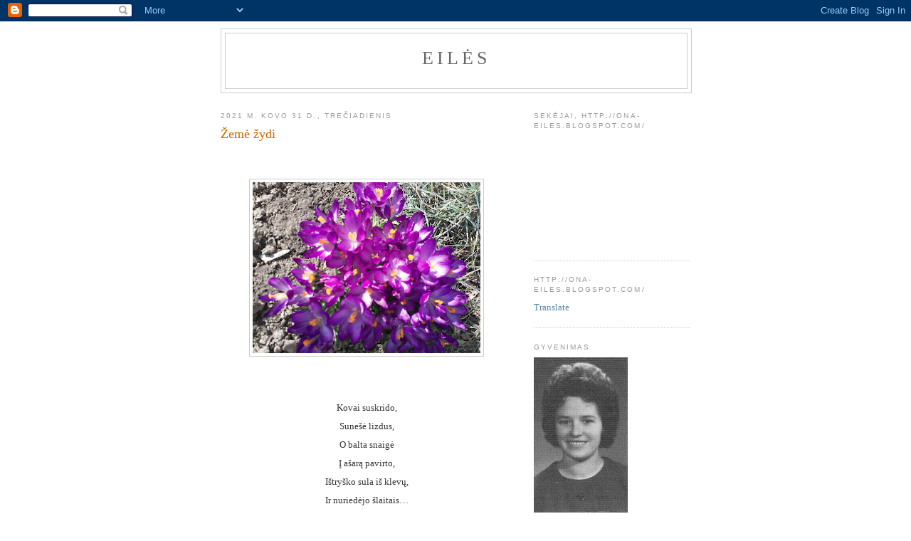

--- FILE ---
content_type: text/html; charset=UTF-8
request_url: https://ona-eiles.blogspot.com/2021/03/
body_size: 32389
content:
<!DOCTYPE html>
<html dir='ltr'>
<head>
<link href='https://www.blogger.com/static/v1/widgets/55013136-widget_css_bundle.css' rel='stylesheet' type='text/css'/>
<meta content='text/html; charset=UTF-8' http-equiv='Content-Type'/>
<meta content='blogger' name='generator'/>
<link href='https://ona-eiles.blogspot.com/favicon.ico' rel='icon' type='image/x-icon'/>
<link href='http://ona-eiles.blogspot.com/2021/03/' rel='canonical'/>
<link rel="alternate" type="application/atom+xml" title="Eilės - Atom" href="https://ona-eiles.blogspot.com/feeds/posts/default" />
<link rel="alternate" type="application/rss+xml" title="Eilės - RSS" href="https://ona-eiles.blogspot.com/feeds/posts/default?alt=rss" />
<link rel="service.post" type="application/atom+xml" title="Eilės - Atom" href="https://www.blogger.com/feeds/9119006540366936020/posts/default" />
<!--Can't find substitution for tag [blog.ieCssRetrofitLinks]-->
<meta content='http://ona-eiles.blogspot.com/2021/03/' property='og:url'/>
<meta content='Eilės' property='og:title'/>
<meta content='' property='og:description'/>
<title>Eilės: kovo 2021</title>
<style id='page-skin-1' type='text/css'><!--
/*
-----------------------------------------------
Blogger Template Style
Name:     Minima
Date:     26 Feb 2004
Updated by: Blogger Team
----------------------------------------------- */
/* Use this with templates/template-twocol.html */
body {
background:#ffffff;
margin:0;
color:#333333;
font:x-small Georgia Serif;
font-size/* */:/**/small;
font-size: /**/small;
text-align: center;
}
a:link {
color:#5588aa;
text-decoration:none;
}
a:visited {
color:#999999;
text-decoration:none;
}
a:hover {
color:#cc6600;
text-decoration:underline;
}
a img {
border-width:0;
}
/* Header
-----------------------------------------------
*/
#header-wrapper {
width:660px;
margin:0 auto 10px;
border:1px solid #cccccc;
}
#header-inner {
background-position: center;
margin-left: auto;
margin-right: auto;
}
#header {
margin: 5px;
border: 1px solid #cccccc;
text-align: center;
color:#666666;
}
#header h1 {
margin:5px 5px 0;
padding:15px 20px .25em;
line-height:1.2em;
text-transform:uppercase;
letter-spacing:.2em;
font: normal normal 200% Georgia, Serif;
}
#header a {
color:#666666;
text-decoration:none;
}
#header a:hover {
color:#666666;
}
#header .description {
margin:0 5px 5px;
padding:0 20px 15px;
max-width:700px;
text-transform:uppercase;
letter-spacing:.2em;
line-height: 1.4em;
font: normal normal 78% 'Trebuchet MS', Trebuchet, Arial, Verdana, Sans-serif;
color: #999999;
}
#header img {
margin-left: auto;
margin-right: auto;
}
/* Outer-Wrapper
----------------------------------------------- */
#outer-wrapper {
width: 660px;
margin:0 auto;
padding:10px;
text-align:left;
font: normal normal 100% Georgia, Serif;
}
#main-wrapper {
width: 410px;
float: left;
word-wrap: break-word; /* fix for long text breaking sidebar float in IE */
overflow: hidden;     /* fix for long non-text content breaking IE sidebar float */
}
#sidebar-wrapper {
width: 220px;
float: right;
word-wrap: break-word; /* fix for long text breaking sidebar float in IE */
overflow: hidden;      /* fix for long non-text content breaking IE sidebar float */
}
/* Headings
----------------------------------------------- */
h2 {
margin:1.5em 0 .75em;
font:normal normal 78% 'Trebuchet MS',Trebuchet,Arial,Verdana,Sans-serif;
line-height: 1.4em;
text-transform:uppercase;
letter-spacing:.2em;
color:#999999;
}
/* Posts
-----------------------------------------------
*/
h2.date-header {
margin:1.5em 0 .5em;
}
.post {
margin:.5em 0 1.5em;
border-bottom:1px dotted #cccccc;
padding-bottom:1.5em;
}
.post h3 {
margin:.25em 0 0;
padding:0 0 4px;
font-size:140%;
font-weight:normal;
line-height:1.4em;
color:#cc6600;
}
.post h3 a, .post h3 a:visited, .post h3 strong {
display:block;
text-decoration:none;
color:#cc6600;
font-weight:normal;
}
.post h3 strong, .post h3 a:hover {
color:#333333;
}
.post-body {
margin:0 0 .75em;
line-height:1.6em;
}
.post-body blockquote {
line-height:1.3em;
}
.post-footer {
margin: .75em 0;
color:#999999;
text-transform:uppercase;
letter-spacing:.1em;
font: normal normal 78% 'Trebuchet MS', Trebuchet, Arial, Verdana, Sans-serif;
line-height: 1.4em;
}
.comment-link {
margin-left:.6em;
}
.post img, table.tr-caption-container {
padding:4px;
border:1px solid #cccccc;
}
.tr-caption-container img {
border: none;
padding: 0;
}
.post blockquote {
margin:1em 20px;
}
.post blockquote p {
margin:.75em 0;
}
/* Comments
----------------------------------------------- */
#comments h4 {
margin:1em 0;
font-weight: bold;
line-height: 1.4em;
text-transform:uppercase;
letter-spacing:.2em;
color: #999999;
}
#comments-block {
margin:1em 0 1.5em;
line-height:1.6em;
}
#comments-block .comment-author {
margin:.5em 0;
}
#comments-block .comment-body {
margin:.25em 0 0;
}
#comments-block .comment-footer {
margin:-.25em 0 2em;
line-height: 1.4em;
text-transform:uppercase;
letter-spacing:.1em;
}
#comments-block .comment-body p {
margin:0 0 .75em;
}
.deleted-comment {
font-style:italic;
color:gray;
}
#blog-pager-newer-link {
float: left;
}
#blog-pager-older-link {
float: right;
}
#blog-pager {
text-align: center;
}
.feed-links {
clear: both;
line-height: 2.5em;
}
/* Sidebar Content
----------------------------------------------- */
.sidebar {
color: #666666;
line-height: 1.5em;
}
.sidebar ul {
list-style:none;
margin:0 0 0;
padding:0 0 0;
}
.sidebar li {
margin:0;
padding-top:0;
padding-right:0;
padding-bottom:.25em;
padding-left:15px;
text-indent:-15px;
line-height:1.5em;
}
.sidebar .widget, .main .widget {
border-bottom:1px dotted #cccccc;
margin:0 0 1.5em;
padding:0 0 1.5em;
}
.main .Blog {
border-bottom-width: 0;
}
/* Profile
----------------------------------------------- */
.profile-img {
float: left;
margin-top: 0;
margin-right: 5px;
margin-bottom: 5px;
margin-left: 0;
padding: 4px;
border: 1px solid #cccccc;
}
.profile-data {
margin:0;
text-transform:uppercase;
letter-spacing:.1em;
font: normal normal 78% 'Trebuchet MS', Trebuchet, Arial, Verdana, Sans-serif;
color: #999999;
font-weight: bold;
line-height: 1.6em;
}
.profile-datablock {
margin:.5em 0 .5em;
}
.profile-textblock {
margin: 0.5em 0;
line-height: 1.6em;
}
.profile-link {
font: normal normal 78% 'Trebuchet MS', Trebuchet, Arial, Verdana, Sans-serif;
text-transform: uppercase;
letter-spacing: .1em;
}
/* Footer
----------------------------------------------- */
#footer {
width:660px;
clear:both;
margin:0 auto;
padding-top:15px;
line-height: 1.6em;
text-transform:uppercase;
letter-spacing:.1em;
text-align: center;
}

--></style>
<link href='https://www.blogger.com/dyn-css/authorization.css?targetBlogID=9119006540366936020&amp;zx=ffebfd59-461b-460c-b3f1-fe38b28c650e' media='none' onload='if(media!=&#39;all&#39;)media=&#39;all&#39;' rel='stylesheet'/><noscript><link href='https://www.blogger.com/dyn-css/authorization.css?targetBlogID=9119006540366936020&amp;zx=ffebfd59-461b-460c-b3f1-fe38b28c650e' rel='stylesheet'/></noscript>
<meta name='google-adsense-platform-account' content='ca-host-pub-1556223355139109'/>
<meta name='google-adsense-platform-domain' content='blogspot.com'/>

</head>
<body>
<div class='navbar section' id='navbar'><div class='widget Navbar' data-version='1' id='Navbar1'><script type="text/javascript">
    function setAttributeOnload(object, attribute, val) {
      if(window.addEventListener) {
        window.addEventListener('load',
          function(){ object[attribute] = val; }, false);
      } else {
        window.attachEvent('onload', function(){ object[attribute] = val; });
      }
    }
  </script>
<div id="navbar-iframe-container"></div>
<script type="text/javascript" src="https://apis.google.com/js/platform.js"></script>
<script type="text/javascript">
      gapi.load("gapi.iframes:gapi.iframes.style.bubble", function() {
        if (gapi.iframes && gapi.iframes.getContext) {
          gapi.iframes.getContext().openChild({
              url: 'https://www.blogger.com/navbar/9119006540366936020?origin\x3dhttps://ona-eiles.blogspot.com',
              where: document.getElementById("navbar-iframe-container"),
              id: "navbar-iframe"
          });
        }
      });
    </script><script type="text/javascript">
(function() {
var script = document.createElement('script');
script.type = 'text/javascript';
script.src = '//pagead2.googlesyndication.com/pagead/js/google_top_exp.js';
var head = document.getElementsByTagName('head')[0];
if (head) {
head.appendChild(script);
}})();
</script>
</div></div>
<div id='outer-wrapper'><div id='wrap2'>
<!-- skip links for text browsers -->
<span id='skiplinks' style='display:none;'>
<a href='#main'>skip to main </a> |
      <a href='#sidebar'>skip to sidebar</a>
</span>
<div id='header-wrapper'>
<div class='header section' id='header'><div class='widget Header' data-version='1' id='Header1'>
<div id='header-inner'>
<div class='titlewrapper'>
<h1 class='title'>
<a href='https://ona-eiles.blogspot.com/'>
Eilės
</a>
</h1>
</div>
<div class='descriptionwrapper'>
<p class='description'><span>
</span></p>
</div>
</div>
</div></div>
</div>
<div id='content-wrapper'>
<div id='crosscol-wrapper' style='text-align:center'>
<div class='crosscol no-items section' id='crosscol'></div>
</div>
<div id='main-wrapper'>
<div class='main section' id='main'><div class='widget Blog' data-version='1' id='Blog1'>
<div class='blog-posts hfeed'>

          <div class="date-outer">
        
<h2 class='date-header'><span>2021 m. kovo 31 d., trečiadienis</span></h2>

          <div class="date-posts">
        
<div class='post-outer'>
<div class='post hentry uncustomized-post-template' itemprop='blogPost' itemscope='itemscope' itemtype='http://schema.org/BlogPosting'>
<meta content='https://blogger.googleusercontent.com/img/b/R29vZ2xl/AVvXsEiCGqv9T22ywBWnm9fmYckf-54R1i_CapkCAjOkVYZ5OxKUhq7bDuGsOLGD7UTjVeGI8mSc5f9oyLpyrWOeQpVyNhQp6glSIDCkQRSNzI6utVqXlfM2MlS9-1v0YvJzMp-9Dr32SH8sle8i/s320/20210331_151959.jpg' itemprop='image_url'/>
<meta content='9119006540366936020' itemprop='blogId'/>
<meta content='550410026336246172' itemprop='postId'/>
<a name='550410026336246172'></a>
<h3 class='post-title entry-title' itemprop='name'>
<a href='https://ona-eiles.blogspot.com/2021/03/zeme-zydi.html'>Žemė žydi</a>
</h3>
<div class='post-header'>
<div class='post-header-line-1'></div>
</div>
<div class='post-body entry-content' id='post-body-550410026336246172' itemprop='description articleBody'>
<p>&nbsp;</p><div class="separator" style="clear: both; text-align: center;"><a href="https://blogger.googleusercontent.com/img/b/R29vZ2xl/AVvXsEiCGqv9T22ywBWnm9fmYckf-54R1i_CapkCAjOkVYZ5OxKUhq7bDuGsOLGD7UTjVeGI8mSc5f9oyLpyrWOeQpVyNhQp6glSIDCkQRSNzI6utVqXlfM2MlS9-1v0YvJzMp-9Dr32SH8sle8i/s2048/20210331_151959.jpg" imageanchor="1" style="margin-left: 1em; margin-right: 1em;"><img border="0" data-original-height="1536" data-original-width="2048" src="https://blogger.googleusercontent.com/img/b/R29vZ2xl/AVvXsEiCGqv9T22ywBWnm9fmYckf-54R1i_CapkCAjOkVYZ5OxKUhq7bDuGsOLGD7UTjVeGI8mSc5f9oyLpyrWOeQpVyNhQp6glSIDCkQRSNzI6utVqXlfM2MlS9-1v0YvJzMp-9Dr32SH8sle8i/s320/20210331_151959.jpg" width="320" /></a></div><br /><p></p><p align="center" style="line-height: 100%; margin-bottom: 0in;"><br />

</p>
<p align="center" style="line-height: 100%; margin-bottom: 0in;"><span style="text-align: left;">Kovai
suskrido,</span></p>
<p align="center" style="line-height: 100%; margin-bottom: 0in;">Sunešė
lizdus,</p>
<p align="center" style="line-height: 100%; margin-bottom: 0in;">O
balta snaigė</p>
<p align="center" style="line-height: 100%; margin-bottom: 0in;">Į
ašarą pavirto,</p>
<p align="center" style="line-height: 100%; margin-bottom: 0in;">Ištryško
sula iš klevų,</p>
<p align="center" style="line-height: 100%; margin-bottom: 0in;">Ir
nuriedėjo šlaitais&#8230;</p>
<p align="center" style="line-height: 100%; margin-bottom: 0in;">Pavasarį
&#8211; saugu</p>
<p align="center" style="line-height: 100%; margin-bottom: 0in;">Žibutėms
ir snieguolėms,</p>
<p align="center" style="line-height: 100%; margin-bottom: 0in;">Krokai,</p>
<p align="center" style="line-height: 100%; margin-bottom: 0in;">Spalvomis
pažaidę,</p>
<p align="center" style="line-height: 100%; margin-bottom: 0in;">Atsisveikina
su kovu</p>
<p align="center" style="line-height: 100%; margin-bottom: 0in;">Ir
melagiai, juokdariai,</p>
<p align="center" style="line-height: 100%; margin-bottom: 0in;">Gamta
ir žmonės švenčia,</p>
<p align="center" style="line-height: 100%; margin-bottom: 0in;">Maivosi&#8230;</p>
<p align="center" style="line-height: 100%; margin-bottom: 0in;">Žiema
ilgai negrįžta,</p>
<p align="center" style="line-height: 100%; margin-bottom: 0in;">Kol
auga paukščiai lizduose,</p>
<p align="center" style="line-height: 100%; margin-bottom: 0in;">Gėlių
žiedai, 
</p>
<p align="center" style="line-height: 100%; margin-bottom: 0in;">Saulutėmis
pražydę,</p>
<p align="center" style="line-height: 100%; margin-bottom: 0in;">Į
žemę byra iškulti grūdai,</p>
<p align="center" style="line-height: 100%; margin-bottom: 0in;">Snaige
pavirsta ašara,</p>
<p align="center" style="line-height: 100%; margin-bottom: 0in;">Ruduo
rasas išlydi&#8230;</p>
<p align="center" style="line-height: 100%; margin-bottom: 0in;">Gražus
pavasaris,</p>
<p align="center" style="line-height: 100%; margin-bottom: 0in;">Kol
žemė žydi.</p><p align="center" style="line-height: 100%; margin-bottom: 0in;"><br /></p>
<p align="center" style="line-height: 100%; margin-bottom: 0in;"><br />

</p>
<div class="separator" style="clear: both; text-align: center;"><iframe allowfullscreen="allowfullscreen" class="b-hbp-video b-uploaded" frameborder="0" height="266" id="BLOGGER-video-a16fcf1e2fa3afc2-10867" mozallowfullscreen="mozallowfullscreen" src="https://www.blogger.com/video.g?token=AD6v5dx0xMgzKPdFme757avkVsr-O5eRTogEEv9VhugYOhrNI7a1AHMFQyiDM7A9hJCE9jDH7oJLedWmfvtQ4EgyYLC6qFz6iFDXgCiondIP99zD09cOJJEELidcHqbt1uoN0XdtzEkS" webkitallowfullscreen="webkitallowfullscreen" width="320"></iframe></div><br /><p align="center" style="line-height: 100%; margin-bottom: 0in;"><br /></p>
<p align="center" style="line-height: 100%; margin-bottom: 0in;"><br />

</p>
<div style='clear: both;'></div>
</div>
<div class='post-footer'>
<div class='post-footer-line post-footer-line-1'>
<span class='post-author vcard'>
Pranešimą parašė
<span class='fn' itemprop='author' itemscope='itemscope' itemtype='http://schema.org/Person'>
<span itemprop='name'>Ona Baliukienė</span>
</span>
</span>
<span class='post-timestamp'>
ties
<meta content='http://ona-eiles.blogspot.com/2021/03/zeme-zydi.html' itemprop='url'/>
<a class='timestamp-link' href='https://ona-eiles.blogspot.com/2021/03/zeme-zydi.html' rel='bookmark' title='permanent link'><abbr class='published' itemprop='datePublished' title='2021-03-31T11:17:00-07:00'>11:17</abbr></a>
</span>
<span class='post-comment-link'>
<a class='comment-link' href='https://www.blogger.com/comment/fullpage/post/9119006540366936020/550410026336246172' onclick=''>
Komentarų nėra:
  </a>
</span>
<span class='post-icons'>
<span class='item-control blog-admin pid-836295447'>
<a href='https://www.blogger.com/post-edit.g?blogID=9119006540366936020&postID=550410026336246172&from=pencil' title='Redaguoti pranešimą'>
<img alt='' class='icon-action' height='18' src='https://resources.blogblog.com/img/icon18_edit_allbkg.gif' width='18'/>
</a>
</span>
</span>
<div class='post-share-buttons goog-inline-block'>
</div>
</div>
<div class='post-footer-line post-footer-line-2'>
<span class='post-labels'>
</span>
</div>
<div class='post-footer-line post-footer-line-3'>
<span class='post-location'>
</span>
</div>
</div>
</div>
</div>

          </div></div>
        

          <div class="date-outer">
        
<h2 class='date-header'><span>2021 m. kovo 30 d., antradienis</span></h2>

          <div class="date-posts">
        
<div class='post-outer'>
<div class='post hentry uncustomized-post-template' itemprop='blogPost' itemscope='itemscope' itemtype='http://schema.org/BlogPosting'>
<meta content='https://blogger.googleusercontent.com/img/b/R29vZ2xl/AVvXsEhfsCHSPlvx3EVSomqjaNzjBGmGyhNWmOmRm-pLztQBDPdsogJKjVyjMjdsyI9-L3_vfOQVPnGdxJjl9hRo1WWwUfSDaX3wAyaCg15xSU0ivVTEi9-yKdSZm_jn5ZfnINcX6pg2x_jN2Y3Q/s320/20210328_133441.jpg' itemprop='image_url'/>
<meta content='9119006540366936020' itemprop='blogId'/>
<meta content='5312204891623063243' itemprop='postId'/>
<a name='5312204891623063243'></a>
<h3 class='post-title entry-title' itemprop='name'>
<a href='https://ona-eiles.blogspot.com/2021/03/svajoniu-sokis.html'>Svajonių šokis</a>
</h3>
<div class='post-header'>
<div class='post-header-line-1'></div>
</div>
<div class='post-body entry-content' id='post-body-5312204891623063243' itemprop='description articleBody'>
<p>&nbsp;</p><div class="separator" style="clear: both; text-align: center;"><a href="https://blogger.googleusercontent.com/img/b/R29vZ2xl/AVvXsEhfsCHSPlvx3EVSomqjaNzjBGmGyhNWmOmRm-pLztQBDPdsogJKjVyjMjdsyI9-L3_vfOQVPnGdxJjl9hRo1WWwUfSDaX3wAyaCg15xSU0ivVTEi9-yKdSZm_jn5ZfnINcX6pg2x_jN2Y3Q/s2048/20210328_133441.jpg" imageanchor="1" style="margin-left: 1em; margin-right: 1em;"><img border="0" data-original-height="2048" data-original-width="1536" height="320" src="https://blogger.googleusercontent.com/img/b/R29vZ2xl/AVvXsEhfsCHSPlvx3EVSomqjaNzjBGmGyhNWmOmRm-pLztQBDPdsogJKjVyjMjdsyI9-L3_vfOQVPnGdxJjl9hRo1WWwUfSDaX3wAyaCg15xSU0ivVTEi9-yKdSZm_jn5ZfnINcX6pg2x_jN2Y3Q/s320/20210328_133441.jpg" /></a></div><br /><p align="center" style="line-height: 100%; margin-bottom: 0in;"><br /></p>
<p align="center" style="line-height: 100%; margin-bottom: 0in;"><br />

</p>
<p align="center" style="line-height: 100%; margin-bottom: 0in;">Laukiu
šviesių dienų,</p>
<p align="center" style="line-height: 100%; margin-bottom: 0in;">Kai
nebepūs žvarbus vėjelis,</p>
<p align="center" style="line-height: 100%; margin-bottom: 0in;">Lietutis
nekrapnos,</p>
<p align="center" style="line-height: 100%; margin-bottom: 0in;">Prabus
ir beržas baltaplaukis,</p>
<p align="center" style="line-height: 100%; margin-bottom: 0in;">Visi
miško kalneliai 
</p>
<p align="center" style="line-height: 100%; margin-bottom: 0in;">Gėlėmis
pasipuoš&#8230;</p>
<p align="center" style="line-height: 100%; margin-bottom: 0in;">Tada
ir apsivilksiu 
</p>
<p align="center" style="line-height: 100%; margin-bottom: 0in;">Mėlyną
suknelę,</p>
<p align="center" style="line-height: 100%; margin-bottom: 0in;">Pasidabinsiu
kriauklių vėriniu,</p>
<p align="center" style="line-height: 100%; margin-bottom: 0in;">Baltais
plukių bateliais</p>
<p align="center" style="line-height: 100%; margin-bottom: 0in;">Skubėsiu
drauge šokti</p>
<p align="center" style="line-height: 100%; margin-bottom: 0in;">Ir
pas drugelius...</p>
<p align="center" style="line-height: 100%; margin-bottom: 0in;">Gal
nusilenks ir princas,</p>
<p align="center" style="line-height: 100%; margin-bottom: 0in;">Skrybėlę
pakėlęs,</p>
<p align="center" style="line-height: 100%; margin-bottom: 0in;">Baltu
žirgu atjojęs 
</p>
<p align="center" style="line-height: 100%; margin-bottom: 0in;">Suspaus
sidabrinius pentinus, &#8211;</p>
<p align="center" style="line-height: 100%; margin-bottom: 0in;">Pavasaris
žibutei pažadėjo,  
</p>
<p align="center" style="line-height: 100%; margin-bottom: 0in;">Bus
vestuvės, bus...</p>
<p align="center" style="line-height: 100%; margin-bottom: 0in;">Tiek
metų laukiau</p>
<p align="center" style="line-height: 100%; margin-bottom: 0in;">Ir
šios valandėlės,</p>
<p align="center" style="line-height: 100%; margin-bottom: 0in;">Kada
žiogai užgros,</p>
<p align="center" style="line-height: 100%; margin-bottom: 0in;">Kai
pievos &#8211; žalios, žalios,</p>
<p align="center" style="line-height: 100%; margin-bottom: 0in;">Su
deimantais ant smilgų,</p>
<p align="center" style="line-height: 100%; margin-bottom: 0in;">Mums
akompanuos.</p>
<p align="center" style="line-height: 100%; margin-bottom: 0in;"><br />

</p>
<div class="separator" style="clear: both; text-align: center;"><iframe allowfullscreen="allowfullscreen" class="b-hbp-video b-uploaded" frameborder="0" height="266" id="BLOGGER-video-7d9f69305efd26d7-10661" mozallowfullscreen="mozallowfullscreen" src="https://www.blogger.com/video.g?token=AD6v5dy0ZUxgY5ahx4IPm5tmse6gG3Y3pMwswJwmiFMkma5HDVT8SwjggZ6EShVGthYSD-mRLVP_ZV2J2thbI_ZzM49OwJjqGnSmBOQXkyjvA2vk4bXtVFdDlrjG0COdwxrluHR8l0Ul" webkitallowfullscreen="webkitallowfullscreen" width="320"></iframe></div><br /><p align="center" style="line-height: 100%; margin-bottom: 0in;"><br /></p>
<p align="center" style="line-height: 100%; margin-bottom: 0in;"><br />

</p>
<div style='clear: both;'></div>
</div>
<div class='post-footer'>
<div class='post-footer-line post-footer-line-1'>
<span class='post-author vcard'>
Pranešimą parašė
<span class='fn' itemprop='author' itemscope='itemscope' itemtype='http://schema.org/Person'>
<span itemprop='name'>Ona Baliukienė</span>
</span>
</span>
<span class='post-timestamp'>
ties
<meta content='http://ona-eiles.blogspot.com/2021/03/svajoniu-sokis.html' itemprop='url'/>
<a class='timestamp-link' href='https://ona-eiles.blogspot.com/2021/03/svajoniu-sokis.html' rel='bookmark' title='permanent link'><abbr class='published' itemprop='datePublished' title='2021-03-30T08:41:00-07:00'>08:41</abbr></a>
</span>
<span class='post-comment-link'>
<a class='comment-link' href='https://www.blogger.com/comment/fullpage/post/9119006540366936020/5312204891623063243' onclick=''>
Komentarų nėra:
  </a>
</span>
<span class='post-icons'>
<span class='item-control blog-admin pid-836295447'>
<a href='https://www.blogger.com/post-edit.g?blogID=9119006540366936020&postID=5312204891623063243&from=pencil' title='Redaguoti pranešimą'>
<img alt='' class='icon-action' height='18' src='https://resources.blogblog.com/img/icon18_edit_allbkg.gif' width='18'/>
</a>
</span>
</span>
<div class='post-share-buttons goog-inline-block'>
</div>
</div>
<div class='post-footer-line post-footer-line-2'>
<span class='post-labels'>
</span>
</div>
<div class='post-footer-line post-footer-line-3'>
<span class='post-location'>
</span>
</div>
</div>
</div>
</div>
<div class='post-outer'>
<div class='post hentry uncustomized-post-template' itemprop='blogPost' itemscope='itemscope' itemtype='http://schema.org/BlogPosting'>
<meta content='https://blogger.googleusercontent.com/img/b/R29vZ2xl/AVvXsEhwYhkVsRPoM07-Jbzgt16ZDg6wqnljttkVXGMraNvlc1zUCAJPsX8FMI85dnhcpOrgNcKMOMOzpB3Yc_XMeVcm3pJEz9giCkXPJcFtZKHsRUUv4skq_ulovh126_CZkds5kbMdTrGWB9OM/s320/20210328_142526.jpg' itemprop='image_url'/>
<meta content='9119006540366936020' itemprop='blogId'/>
<meta content='8234885527703704592' itemprop='postId'/>
<a name='8234885527703704592'></a>
<h3 class='post-title entry-title' itemprop='name'>
<a href='https://ona-eiles.blogspot.com/2021/03/tylus-pasikalbejimai.html'>Tylūs pasikalbėjimai</a>
</h3>
<div class='post-header'>
<div class='post-header-line-1'></div>
</div>
<div class='post-body entry-content' id='post-body-8234885527703704592' itemprop='description articleBody'>
<p>&nbsp;</p><div class="separator" style="clear: both; text-align: center;"><a href="https://blogger.googleusercontent.com/img/b/R29vZ2xl/AVvXsEhwYhkVsRPoM07-Jbzgt16ZDg6wqnljttkVXGMraNvlc1zUCAJPsX8FMI85dnhcpOrgNcKMOMOzpB3Yc_XMeVcm3pJEz9giCkXPJcFtZKHsRUUv4skq_ulovh126_CZkds5kbMdTrGWB9OM/s2048/20210328_142526.jpg" imageanchor="1" style="margin-left: 1em; margin-right: 1em;"><img border="0" data-original-height="2048" data-original-width="1536" height="320" src="https://blogger.googleusercontent.com/img/b/R29vZ2xl/AVvXsEhwYhkVsRPoM07-Jbzgt16ZDg6wqnljttkVXGMraNvlc1zUCAJPsX8FMI85dnhcpOrgNcKMOMOzpB3Yc_XMeVcm3pJEz9giCkXPJcFtZKHsRUUv4skq_ulovh126_CZkds5kbMdTrGWB9OM/s320/20210328_142526.jpg" /></a></div><br /><p align="center" style="line-height: 100%; margin-bottom: 0in;"><br /></p>
<p align="center" style="line-height: 100%; margin-bottom: 0in;"><br />

</p>
<p align="center" style="line-height: 100%; margin-bottom: 0in;">Ar
tau taip buvo,</p>
<p align="center" style="line-height: 100%; margin-bottom: 0in;">Kai
pajunti staiga,</p>
<p align="center" style="line-height: 100%; margin-bottom: 0in;">Kad
laikas bėga atgalios?</p>
<p align="center" style="line-height: 100%; margin-bottom: 0in;">Visiems
taip būna:</p>
<p align="center" style="line-height: 100%; margin-bottom: 0in;">Lipai
į aukštą kalną</p>
<p align="center" style="line-height: 100%; margin-bottom: 0in;">Prisiskint
gėlių,</p>
<p align="center" style="line-height: 100%; margin-bottom: 0in;">Nusiskint
karklo šakelę,</p>
<p align="center" style="line-height: 100%; margin-bottom: 0in;">Apkabinti
balto beržo,</p>
<p align="center" style="line-height: 100%; margin-bottom: 0in;">Pakirto
kojas,</p>
<p align="center" style="line-height: 100%; margin-bottom: 0in;">Suplakė
tankai širdis,</p>
<p align="center" style="line-height: 100%; margin-bottom: 0in;">Jėgos
apleido&#8230;</p>
<p align="center" style="line-height: 100%; margin-bottom: 0in;">Laikas
bėga atgalios,</p>
<p align="center" style="line-height: 100%; margin-bottom: 0in;">Ritasi
diena nuo kalno,</p>
<p align="center" style="line-height: 100%; margin-bottom: 0in;">Ruduo
&#8211; pavasarį,</p>
<p align="center" style="line-height: 100%; margin-bottom: 0in;">Daug
nenuskintų šakelių,</p>
<p align="center" style="line-height: 100%; margin-bottom: 0in;">O
vakaras ateina...</p>
<p align="center" style="line-height: 100%; margin-bottom: 0in;">Į
kalną kopiame abu,</p>
<p align="center" style="line-height: 100%; margin-bottom: 0in;">Nuo
kalno atskirai,</p>
<p align="center" style="line-height: 100%; margin-bottom: 0in;">Po
vieną leidžiamės.</p>
<p align="center" style="line-height: 100%; margin-bottom: 0in;"><br /></p>
<div style='clear: both;'></div>
</div>
<div class='post-footer'>
<div class='post-footer-line post-footer-line-1'>
<span class='post-author vcard'>
Pranešimą parašė
<span class='fn' itemprop='author' itemscope='itemscope' itemtype='http://schema.org/Person'>
<span itemprop='name'>Ona Baliukienė</span>
</span>
</span>
<span class='post-timestamp'>
ties
<meta content='http://ona-eiles.blogspot.com/2021/03/tylus-pasikalbejimai.html' itemprop='url'/>
<a class='timestamp-link' href='https://ona-eiles.blogspot.com/2021/03/tylus-pasikalbejimai.html' rel='bookmark' title='permanent link'><abbr class='published' itemprop='datePublished' title='2021-03-30T02:47:00-07:00'>02:47</abbr></a>
</span>
<span class='post-comment-link'>
<a class='comment-link' href='https://www.blogger.com/comment/fullpage/post/9119006540366936020/8234885527703704592' onclick=''>
Komentarų nėra:
  </a>
</span>
<span class='post-icons'>
<span class='item-control blog-admin pid-836295447'>
<a href='https://www.blogger.com/post-edit.g?blogID=9119006540366936020&postID=8234885527703704592&from=pencil' title='Redaguoti pranešimą'>
<img alt='' class='icon-action' height='18' src='https://resources.blogblog.com/img/icon18_edit_allbkg.gif' width='18'/>
</a>
</span>
</span>
<div class='post-share-buttons goog-inline-block'>
</div>
</div>
<div class='post-footer-line post-footer-line-2'>
<span class='post-labels'>
</span>
</div>
<div class='post-footer-line post-footer-line-3'>
<span class='post-location'>
</span>
</div>
</div>
</div>
</div>

          </div></div>
        

          <div class="date-outer">
        
<h2 class='date-header'><span>2021 m. kovo 29 d., pirmadienis</span></h2>

          <div class="date-posts">
        
<div class='post-outer'>
<div class='post hentry uncustomized-post-template' itemprop='blogPost' itemscope='itemscope' itemtype='http://schema.org/BlogPosting'>
<meta content='https://blogger.googleusercontent.com/img/b/R29vZ2xl/AVvXsEiJURnUIDwFKNRy7ifkJG8up2Zl-JEnrJrmqi1bVFkcp7-KM5Vgk8mS7T0CbcSW5togFjaE_jp_FcbN2ccA92rb7GVwpJk0YEiJ10v3kL-UqFEmDbdU94RagI3iuMopQZ5kj0RnLbrzKDHs/s320/20210328_133509.jpg' itemprop='image_url'/>
<meta content='9119006540366936020' itemprop='blogId'/>
<meta content='8060813619138385552' itemprop='postId'/>
<a name='8060813619138385552'></a>
<h3 class='post-title entry-title' itemprop='name'>
<a href='https://ona-eiles.blogspot.com/2021/03/pavasario-laime.html'>Pavasario laimė</a>
</h3>
<div class='post-header'>
<div class='post-header-line-1'></div>
</div>
<div class='post-body entry-content' id='post-body-8060813619138385552' itemprop='description articleBody'>
<p>&nbsp;</p><div class="separator" style="clear: both; text-align: center;"><a href="https://blogger.googleusercontent.com/img/b/R29vZ2xl/AVvXsEiJURnUIDwFKNRy7ifkJG8up2Zl-JEnrJrmqi1bVFkcp7-KM5Vgk8mS7T0CbcSW5togFjaE_jp_FcbN2ccA92rb7GVwpJk0YEiJ10v3kL-UqFEmDbdU94RagI3iuMopQZ5kj0RnLbrzKDHs/s2048/20210328_133509.jpg" imageanchor="1" style="margin-left: 1em; margin-right: 1em;"><img border="0" data-original-height="2048" data-original-width="1536" height="320" src="https://blogger.googleusercontent.com/img/b/R29vZ2xl/AVvXsEiJURnUIDwFKNRy7ifkJG8up2Zl-JEnrJrmqi1bVFkcp7-KM5Vgk8mS7T0CbcSW5togFjaE_jp_FcbN2ccA92rb7GVwpJk0YEiJ10v3kL-UqFEmDbdU94RagI3iuMopQZ5kj0RnLbrzKDHs/s320/20210328_133509.jpg" /></a></div><br /><p align="center" style="line-height: 100%; margin-bottom: 0in;"><br /></p>
<p align="center" style="line-height: 100%; margin-bottom: 0in;"><br />

</p>
<p align="center" style="line-height: 100%; margin-bottom: 0in;">Tiek
daug iš jūsų</p>
<p align="center" style="line-height: 100%; margin-bottom: 0in;">Šilumos
jaučiu, &#8211; 
</p>
<p align="center" style="line-height: 100%; margin-bottom: 0in;">Tu ir
graži,</p>
<p align="center" style="line-height: 100%; margin-bottom: 0in;">Kaip
skaisti saulė,</p>
<p align="center" style="line-height: 100%; margin-bottom: 0in;">Gerumo
spinduliu puoši</p>
<p align="center" style="line-height: 100%; margin-bottom: 0in;">Mudviejų
sielos 
</p>
<p align="center" style="line-height: 100%; margin-bottom: 0in;">Nuostabų
pasaulį.</p>
<p align="center" style="line-height: 100%; margin-bottom: 0in;">Žibutėse
&#8211; dangus,</p>
<p align="center" style="line-height: 100%; margin-bottom: 0in;">Danguje
&#8211; saulė,</p>
<p align="center" style="line-height: 100%; margin-bottom: 0in;">Žiedelių
daug kelmelyje,</p>
<p align="center" style="line-height: 100%; margin-bottom: 0in;">Žiūrėdamas
skini,</p>
<p align="center" style="line-height: 100%; margin-bottom: 0in;">Nešiesi
akyse</p>
<p align="center" style="line-height: 100%; margin-bottom: 0in;">Pavasarinę
šilumą</p>
<p align="center" style="line-height: 100%; margin-bottom: 0in;">Ir
laimę.</p>
<p align="center" style="line-height: 100%; margin-bottom: 0in;"><br />

</p>
<div class="separator" style="clear: both; text-align: center;"><iframe allowfullscreen="allowfullscreen" class="b-hbp-video b-uploaded" frameborder="0" height="266" id="BLOGGER-video-4ba27385b070cbea-8101" mozallowfullscreen="mozallowfullscreen" src="https://www.blogger.com/video.g?token=AD6v5dx-rwnkFFpnR9g2eMgQSZlXtoCy4C8fKrdibYmsar9YRJJdxaP4foIm_Hzb59dcUf3E2X7B9TUWmuG6rRzjIAx1WAWogOXGmSc6Q8aqdJQKnbd3Q3N1A1_kiApSw6PoLbDJJXs" webkitallowfullscreen="webkitallowfullscreen" width="320"></iframe></div><br /><p align="center" style="line-height: 100%; margin-bottom: 0in;"><br /></p>
<p align="center" style="line-height: 100%; margin-bottom: 0in;"><br />

</p>
<div style='clear: both;'></div>
</div>
<div class='post-footer'>
<div class='post-footer-line post-footer-line-1'>
<span class='post-author vcard'>
Pranešimą parašė
<span class='fn' itemprop='author' itemscope='itemscope' itemtype='http://schema.org/Person'>
<span itemprop='name'>Ona Baliukienė</span>
</span>
</span>
<span class='post-timestamp'>
ties
<meta content='http://ona-eiles.blogspot.com/2021/03/pavasario-laime.html' itemprop='url'/>
<a class='timestamp-link' href='https://ona-eiles.blogspot.com/2021/03/pavasario-laime.html' rel='bookmark' title='permanent link'><abbr class='published' itemprop='datePublished' title='2021-03-29T09:33:00-07:00'>09:33</abbr></a>
</span>
<span class='post-comment-link'>
<a class='comment-link' href='https://www.blogger.com/comment/fullpage/post/9119006540366936020/8060813619138385552' onclick=''>
Komentarų nėra:
  </a>
</span>
<span class='post-icons'>
<span class='item-control blog-admin pid-836295447'>
<a href='https://www.blogger.com/post-edit.g?blogID=9119006540366936020&postID=8060813619138385552&from=pencil' title='Redaguoti pranešimą'>
<img alt='' class='icon-action' height='18' src='https://resources.blogblog.com/img/icon18_edit_allbkg.gif' width='18'/>
</a>
</span>
</span>
<div class='post-share-buttons goog-inline-block'>
</div>
</div>
<div class='post-footer-line post-footer-line-2'>
<span class='post-labels'>
</span>
</div>
<div class='post-footer-line post-footer-line-3'>
<span class='post-location'>
</span>
</div>
</div>
</div>
</div>
<div class='post-outer'>
<div class='post hentry uncustomized-post-template' itemprop='blogPost' itemscope='itemscope' itemtype='http://schema.org/BlogPosting'>
<meta content='https://blogger.googleusercontent.com/img/b/R29vZ2xl/AVvXsEiUuj7crFbETyIUHtWxHoj02HGdw9m-6HuDVcFq2_ukGX9peMMfkAa2lkpAliif2kEY_6w3YLzjc8ymdWRN_tMnFNM4lOAhJt8vTjoE8dWHYL1lct9u2_gXZ3H9CDOqg2aFHOpLPFLT-rxY/s320/20210328_135824.jpg' itemprop='image_url'/>
<meta content='9119006540366936020' itemprop='blogId'/>
<meta content='877735848297823776' itemprop='postId'/>
<a name='877735848297823776'></a>
<h3 class='post-title entry-title' itemprop='name'>
<a href='https://ona-eiles.blogspot.com/2021/03/pavasario-ziedai.html'>Pavasario žiedai</a>
</h3>
<div class='post-header'>
<div class='post-header-line-1'></div>
</div>
<div class='post-body entry-content' id='post-body-877735848297823776' itemprop='description articleBody'>
<p>&nbsp;</p><div class="separator" style="clear: both; text-align: center;"><a href="https://blogger.googleusercontent.com/img/b/R29vZ2xl/AVvXsEiUuj7crFbETyIUHtWxHoj02HGdw9m-6HuDVcFq2_ukGX9peMMfkAa2lkpAliif2kEY_6w3YLzjc8ymdWRN_tMnFNM4lOAhJt8vTjoE8dWHYL1lct9u2_gXZ3H9CDOqg2aFHOpLPFLT-rxY/s2048/20210328_135824.jpg" imageanchor="1" style="margin-left: 1em; margin-right: 1em;"><img border="0" data-original-height="2048" data-original-width="1536" height="320" src="https://blogger.googleusercontent.com/img/b/R29vZ2xl/AVvXsEiUuj7crFbETyIUHtWxHoj02HGdw9m-6HuDVcFq2_ukGX9peMMfkAa2lkpAliif2kEY_6w3YLzjc8ymdWRN_tMnFNM4lOAhJt8vTjoE8dWHYL1lct9u2_gXZ3H9CDOqg2aFHOpLPFLT-rxY/s320/20210328_135824.jpg" /></a></div><br /><p></p><p align="center" style="line-height: 100%; margin-bottom: 0in;"><br /></p>
<p align="center" style="line-height: 100%; margin-bottom: 0in;">Žibutėmis
pasipuošė kalneliai,</p>
<p align="center" style="line-height: 100%; margin-bottom: 0in;">Saulutės
žadinami</p>
<p align="center" style="line-height: 100%; margin-bottom: 0in;">Skleidžiasi
lazdynų pumpurai,</p>
<p align="center" style="line-height: 100%; margin-bottom: 0in;">Nieks
neužtvenks pavasario upelių, &#8211; 
</p>
<p align="center" style="line-height: 100%; margin-bottom: 0in;">Srovės
išjudinti senokai plaukia</p>
<p align="center" style="line-height: 100%; margin-bottom: 0in;">Upėse
ledai.</p>
<p align="center" style="line-height: 100%; margin-bottom: 0in;">Lietutis
medžių liemenis nuplovė,</p>
<p align="center" style="line-height: 100%; margin-bottom: 0in;">Žaliuoja
samanos naujai,</p>
<p align="center" style="line-height: 100%; margin-bottom: 0in;">Menkas
buvo žiemos grobis, &#8211; 
</p>
<p align="center" style="line-height: 100%; margin-bottom: 0in;">Visi
gyvena, puošiasi,</p>
<p align="center" style="line-height: 100%; margin-bottom: 0in;">Čiulba
ulba paukščiai,</p>
<p align="center" style="line-height: 100%; margin-bottom: 0in;">Gyvi
ir inkilai.</p>
<p align="center" style="line-height: 100%; margin-bottom: 0in;">Iš
girios parnešiau pavasarį,</p>
<p align="center" style="line-height: 100%; margin-bottom: 0in;">Žibutė
&#8211; tau,</p>
<p align="center" style="line-height: 100%; margin-bottom: 0in;">Saulutė
&#8211; man,</p>
<p align="center" style="line-height: 100%; margin-bottom: 0in;">Nors
ji &#8211; aukštai,</p>
<p align="center" style="line-height: 100%; margin-bottom: 0in;">Pasieks
jos spindulys širdelę,</p>
<p align="center" style="line-height: 100%; margin-bottom: 0in;">Nušvitę
šypsosi žiedai.</p>
<p align="center" style="line-height: 100%; margin-bottom: 0in;"><br />

</p>
<div class="separator" style="clear: both; text-align: center;"><a href="https://blogger.googleusercontent.com/img/b/R29vZ2xl/AVvXsEgi_F1cX4iEvs192WbbAqN7crd53yJp8Eb9AWJK75aEHVspovnVW3fde5D4N3tpqRjVFxwCYFkzCmQs0nCuR4jr07wV2ul0HZh5mwWTHzkDsGxKREf2KUzhRv94IPIw_4dSC13hHOmD_AG4/s2048/20210328_133015.jpg" imageanchor="1" style="margin-left: 1em; margin-right: 1em;"><img border="0" data-original-height="2048" data-original-width="1536" height="320" src="https://blogger.googleusercontent.com/img/b/R29vZ2xl/AVvXsEgi_F1cX4iEvs192WbbAqN7crd53yJp8Eb9AWJK75aEHVspovnVW3fde5D4N3tpqRjVFxwCYFkzCmQs0nCuR4jr07wV2ul0HZh5mwWTHzkDsGxKREf2KUzhRv94IPIw_4dSC13hHOmD_AG4/s320/20210328_133015.jpg" /></a></div><br /><p align="center" style="line-height: 100%; margin-bottom: 0in;"><br /></p>
<div style='clear: both;'></div>
</div>
<div class='post-footer'>
<div class='post-footer-line post-footer-line-1'>
<span class='post-author vcard'>
Pranešimą parašė
<span class='fn' itemprop='author' itemscope='itemscope' itemtype='http://schema.org/Person'>
<span itemprop='name'>Ona Baliukienė</span>
</span>
</span>
<span class='post-timestamp'>
ties
<meta content='http://ona-eiles.blogspot.com/2021/03/pavasario-ziedai.html' itemprop='url'/>
<a class='timestamp-link' href='https://ona-eiles.blogspot.com/2021/03/pavasario-ziedai.html' rel='bookmark' title='permanent link'><abbr class='published' itemprop='datePublished' title='2021-03-29T08:32:00-07:00'>08:32</abbr></a>
</span>
<span class='post-comment-link'>
<a class='comment-link' href='https://www.blogger.com/comment/fullpage/post/9119006540366936020/877735848297823776' onclick=''>
Komentarų nėra:
  </a>
</span>
<span class='post-icons'>
<span class='item-control blog-admin pid-836295447'>
<a href='https://www.blogger.com/post-edit.g?blogID=9119006540366936020&postID=877735848297823776&from=pencil' title='Redaguoti pranešimą'>
<img alt='' class='icon-action' height='18' src='https://resources.blogblog.com/img/icon18_edit_allbkg.gif' width='18'/>
</a>
</span>
</span>
<div class='post-share-buttons goog-inline-block'>
</div>
</div>
<div class='post-footer-line post-footer-line-2'>
<span class='post-labels'>
</span>
</div>
<div class='post-footer-line post-footer-line-3'>
<span class='post-location'>
</span>
</div>
</div>
</div>
</div>

          </div></div>
        

          <div class="date-outer">
        
<h2 class='date-header'><span>2021 m. kovo 27 d., šeštadienis</span></h2>

          <div class="date-posts">
        
<div class='post-outer'>
<div class='post hentry uncustomized-post-template' itemprop='blogPost' itemscope='itemscope' itemtype='http://schema.org/BlogPosting'>
<meta content='https://blogger.googleusercontent.com/img/b/R29vZ2xl/AVvXsEj3QrHLucnLY-AEiytfQWHWAC33m0sJsvFcLSWMnyThceRvlK_Ttu1teMAuEcQ282bvD4w9_mxIov9QgEYehoytiGvHVye6u0OuLE7mx7kLq7UJCk2_avm9MwWIdoJXlH4QiWRgedznzLde/s320/20210327_133543.jpg' itemprop='image_url'/>
<meta content='9119006540366936020' itemprop='blogId'/>
<meta content='1586495479446149724' itemprop='postId'/>
<a name='1586495479446149724'></a>
<h3 class='post-title entry-title' itemprop='name'>
<a href='https://ona-eiles.blogspot.com/2021/03/ne-savi.html'>Ne savi</a>
</h3>
<div class='post-header'>
<div class='post-header-line-1'></div>
</div>
<div class='post-body entry-content' id='post-body-1586495479446149724' itemprop='description articleBody'>
<p>&nbsp;</p><div class="separator" style="clear: both; text-align: center;"><a href="https://blogger.googleusercontent.com/img/b/R29vZ2xl/AVvXsEj3QrHLucnLY-AEiytfQWHWAC33m0sJsvFcLSWMnyThceRvlK_Ttu1teMAuEcQ282bvD4w9_mxIov9QgEYehoytiGvHVye6u0OuLE7mx7kLq7UJCk2_avm9MwWIdoJXlH4QiWRgedznzLde/s2048/20210327_133543.jpg" imageanchor="1" style="margin-left: 1em; margin-right: 1em;"><img border="0" data-original-height="1536" data-original-width="2048" src="https://blogger.googleusercontent.com/img/b/R29vZ2xl/AVvXsEj3QrHLucnLY-AEiytfQWHWAC33m0sJsvFcLSWMnyThceRvlK_Ttu1teMAuEcQ282bvD4w9_mxIov9QgEYehoytiGvHVye6u0OuLE7mx7kLq7UJCk2_avm9MwWIdoJXlH4QiWRgedznzLde/s320/20210327_133543.jpg" width="320" /></a></div><div class="separator" style="clear: both; text-align: center;"><br /><div class="separator" style="clear: both; text-align: center;"><iframe allowfullscreen="allowfullscreen" class="b-hbp-video b-uploaded" frameborder="0" height="266" id="BLOGGER-video-951398dec1b66b27-16027" mozallowfullscreen="mozallowfullscreen" src="https://www.blogger.com/video.g?token=AD6v5dzp7raP8Z5s0CVQ7vN14LMYRskxFP1VAx2tZFlCET7jGDZ_qhgCQIAPDjWksxlMulwUh9ix2Fe4sd8baE3zPPtjlWnZ8KVJE7N0eY8Ff13KD0V97CeK_qWhqiqqtpclQ6rMYF0S" webkitallowfullscreen="webkitallowfullscreen" width="320"></iframe></div><br /></div><br /><p align="center" style="line-height: 100%; margin-bottom: 0in;"><span style="text-align: left;">Gėlė
ar medis</span></p>
<p align="center" style="line-height: 100%; margin-bottom: 0in;">Turi
savo vietą:</p>
<p align="center" style="line-height: 100%; margin-bottom: 0in;">Išdygęs
ir užaugęs,</p>
<p align="center" style="line-height: 100%; margin-bottom: 0in;">Kur
neįprasta,</p>
<p align="center" style="line-height: 100%; margin-bottom: 0in;">Skirta
kitam,</p>
<p align="center" style="line-height: 100%; margin-bottom: 0in;">Jaučiasi
nuskriaustas,</p>
<p align="center" style="line-height: 100%; margin-bottom: 0in;">Taip
ir žmogus,</p>
<p align="center" style="line-height: 100%; margin-bottom: 0in;">Lyg
batais padėvėtais</p>
<p align="center" style="line-height: 100%; margin-bottom: 0in;">Eitų
per žemę,</p>
<p align="center" style="line-height: 100%; margin-bottom: 0in;">Nepakeldamas
akių į dangų, &#8211; 
</p>
<p align="center" style="line-height: 100%; margin-bottom: 0in;">Ten
vietos būna 
</p>
<p align="center" style="line-height: 100%; margin-bottom: 0in;">Kiekvienam&#8230;</p>
<p align="center" style="line-height: 100%; margin-bottom: 0in;">Oi,
mes &#8211; lietuviai,</p>
<p align="center" style="line-height: 100%; margin-bottom: 0in;">Kiek
tremtiniais riedėta</p>
<p align="center" style="line-height: 100%; margin-bottom: 0in;">Iš
tėviškės į Sibirą,</p>
<p align="center" style="line-height: 100%; margin-bottom: 0in;">Vergovei
pasmerkti,</p>
<p align="center" style="line-height: 100%; margin-bottom: 0in;">Išmokę
ir kalbų,</p>
<p align="center" style="line-height: 100%; margin-bottom: 0in;">Anksčiau
mums negirdėtų,</p>
<p align="center" style="line-height: 100%; margin-bottom: 0in;">Sugrįžę
pelenais</p>
<p align="center" style="line-height: 100%; margin-bottom: 0in;">Ar iš
įšalo atkasti,</p>
<p align="center" style="line-height: 100%; margin-bottom: 0in;">Neranda
daugelis ir savo vietos</p>
<p align="center" style="line-height: 100%; margin-bottom: 0in;">Europos
vidury&#8230;</p>
<p align="center" style="line-height: 100%; margin-bottom: 0in;">Medelis
pasodintas,</p>
<p align="center" style="line-height: 100%; margin-bottom: 0in;">Žibutė
mena miško grožį</p>
<p align="center" style="line-height: 100%; margin-bottom: 0in;">Palangėje
namų,</p>
<p align="center" style="line-height: 100%; margin-bottom: 0in;">Nors
jie &#8211; kaip ne savi.</p>
<p align="center" style="line-height: 100%; margin-bottom: 0in;"><br /></p>
<div style='clear: both;'></div>
</div>
<div class='post-footer'>
<div class='post-footer-line post-footer-line-1'>
<span class='post-author vcard'>
Pranešimą parašė
<span class='fn' itemprop='author' itemscope='itemscope' itemtype='http://schema.org/Person'>
<span itemprop='name'>Ona Baliukienė</span>
</span>
</span>
<span class='post-timestamp'>
ties
<meta content='http://ona-eiles.blogspot.com/2021/03/ne-savi.html' itemprop='url'/>
<a class='timestamp-link' href='https://ona-eiles.blogspot.com/2021/03/ne-savi.html' rel='bookmark' title='permanent link'><abbr class='published' itemprop='datePublished' title='2021-03-27T09:08:00-07:00'>09:08</abbr></a>
</span>
<span class='post-comment-link'>
<a class='comment-link' href='https://www.blogger.com/comment/fullpage/post/9119006540366936020/1586495479446149724' onclick=''>
Komentarų nėra:
  </a>
</span>
<span class='post-icons'>
<span class='item-control blog-admin pid-836295447'>
<a href='https://www.blogger.com/post-edit.g?blogID=9119006540366936020&postID=1586495479446149724&from=pencil' title='Redaguoti pranešimą'>
<img alt='' class='icon-action' height='18' src='https://resources.blogblog.com/img/icon18_edit_allbkg.gif' width='18'/>
</a>
</span>
</span>
<div class='post-share-buttons goog-inline-block'>
</div>
</div>
<div class='post-footer-line post-footer-line-2'>
<span class='post-labels'>
</span>
</div>
<div class='post-footer-line post-footer-line-3'>
<span class='post-location'>
</span>
</div>
</div>
</div>
</div>
<div class='post-outer'>
<div class='post hentry uncustomized-post-template' itemprop='blogPost' itemscope='itemscope' itemtype='http://schema.org/BlogPosting'>
<meta content='9119006540366936020' itemprop='blogId'/>
<meta content='3090939819570129733' itemprop='postId'/>
<a name='3090939819570129733'></a>
<h3 class='post-title entry-title' itemprop='name'>
<a href='https://ona-eiles.blogspot.com/2021/03/doros-taisykles.html'>Doros taisyklės</a>
</h3>
<div class='post-header'>
<div class='post-header-line-1'></div>
</div>
<div class='post-body entry-content' id='post-body-3090939819570129733' itemprop='description articleBody'>
<p>&nbsp;</p><div class="separator" style="clear: both; text-align: center;"><iframe allowfullscreen="allowfullscreen" class="b-hbp-video b-uploaded" frameborder="0" height="266" id="BLOGGER-video-e1ba440d9650e6d1-16907" mozallowfullscreen="mozallowfullscreen" src="https://www.blogger.com/video.g?token=AD6v5dx91_e0FEFqTQDvFI5V11IR0WA73LxJM6xgSf1mQ8YdFS9TnjLyhR_OVxHXiWEDXhN_KYPY4QR5W16HTYdaCXECBhhryVPNfXFsnQ_EhD6oP8mky-pK5Nr3KFy-tafjEfa26G1J" webkitallowfullscreen="webkitallowfullscreen" width="320"></iframe></div><br /><p align="center" style="line-height: 100%; margin-bottom: 0in;"><br /></p>
<p align="center" style="line-height: 100%; margin-bottom: 0in;"><br />

</p>
<p align="center" style="line-height: 100%; margin-bottom: 0in;">Kiekvieną
rytą pasveikina</p>
<p align="center" style="line-height: 100%; margin-bottom: 0in;">Mus
skaisti saulė,</p>
<p align="center" style="line-height: 100%; margin-bottom: 0in;">Atsiveria
nauja diena,</p>
<p align="center" style="line-height: 100%; margin-bottom: 0in;">Parodo,
koks gražus pasaulis</p>
<p align="center" style="line-height: 100%; margin-bottom: 0in;">Ir
kas šalia&#8230;</p>
<p align="center" style="line-height: 100%; margin-bottom: 0in;">Per
baltą pusnį brenda vėjas</p>
<p align="center" style="line-height: 100%; margin-bottom: 0in;">Ir
atpučia pavasario miglas,</p>
<p align="center" style="line-height: 100%; margin-bottom: 0in;">Išjudina
lytis,</p>
<p align="center" style="line-height: 100%; margin-bottom: 0in;">O
pragiedrėjus žiūriu į dangų,</p>
<p align="center" style="line-height: 100%; margin-bottom: 0in;">Kaip
mylimo akis,</p>
<p align="center" style="line-height: 100%; margin-bottom: 0in;">Tokias
geras&#8230;</p>
<p align="center" style="line-height: 100%; margin-bottom: 0in;">Kiekvieną
vakarą prisimenu</p>
<p align="center" style="line-height: 100%; margin-bottom: 0in;">Į
amžinybę artimus išėjusius,</p>
<p align="center" style="line-height: 100%; margin-bottom: 0in;">&#8222;Avie
Marija&#8217;&#8217; nuostabias gaidas,</p>
<p align="center" style="line-height: 100%; margin-bottom: 0in;">Prisimenu,
kaip meldėsi mama,</p>
<p align="center" style="line-height: 100%; margin-bottom: 0in;">Kaip
rėžė kryžių</p>
<p align="center" style="line-height: 100%; margin-bottom: 0in;">Ant
duonos kepalėlio,</p>
<p align="center" style="line-height: 100%; margin-bottom: 0in;">Man
pagrandukas teko,</p>
<p align="center" style="line-height: 100%; margin-bottom: 0in;">Po
riekę ir kitiems vaikams&#8230;</p>
<p align="center" style="line-height: 100%; margin-bottom: 0in;">Neskaitė
Konstitucijos ir nereikėjo,</p>
<p align="center" style="line-height: 100%; margin-bottom: 0in;">Maldaknygę
turėjo,</p>
<p align="center" style="line-height: 100%; margin-bottom: 0in;">O
tėtės žodžiai</p>
<p align="center" style="line-height: 100%; margin-bottom: 0in;">Iki
šiol gyvi visiems laikams:</p>
<p align="center" style="line-height: 100%; margin-bottom: 0in;">&#8222;Būk
doras, vaike, ko aš negalėjau,</p>
<p align="center" style="line-height: 100%; margin-bottom: 0in;">Dabar
jau tu tęsi</p>
<p align="center" style="line-height: 100%; margin-bottom: 0in;">Ir
perduodi kitiems&#8217;&#8217;.</p>
<p align="center" style="line-height: 100%; margin-bottom: 0in;"><br />

</p>
<p align="center" style="line-height: 100%; margin-bottom: 0in;"><br /></p>
<div style='clear: both;'></div>
</div>
<div class='post-footer'>
<div class='post-footer-line post-footer-line-1'>
<span class='post-author vcard'>
Pranešimą parašė
<span class='fn' itemprop='author' itemscope='itemscope' itemtype='http://schema.org/Person'>
<span itemprop='name'>Ona Baliukienė</span>
</span>
</span>
<span class='post-timestamp'>
ties
<meta content='http://ona-eiles.blogspot.com/2021/03/doros-taisykles.html' itemprop='url'/>
<a class='timestamp-link' href='https://ona-eiles.blogspot.com/2021/03/doros-taisykles.html' rel='bookmark' title='permanent link'><abbr class='published' itemprop='datePublished' title='2021-03-27T02:48:00-07:00'>02:48</abbr></a>
</span>
<span class='post-comment-link'>
<a class='comment-link' href='https://www.blogger.com/comment/fullpage/post/9119006540366936020/3090939819570129733' onclick=''>
Komentarų nėra:
  </a>
</span>
<span class='post-icons'>
<span class='item-control blog-admin pid-836295447'>
<a href='https://www.blogger.com/post-edit.g?blogID=9119006540366936020&postID=3090939819570129733&from=pencil' title='Redaguoti pranešimą'>
<img alt='' class='icon-action' height='18' src='https://resources.blogblog.com/img/icon18_edit_allbkg.gif' width='18'/>
</a>
</span>
</span>
<div class='post-share-buttons goog-inline-block'>
</div>
</div>
<div class='post-footer-line post-footer-line-2'>
<span class='post-labels'>
</span>
</div>
<div class='post-footer-line post-footer-line-3'>
<span class='post-location'>
</span>
</div>
</div>
</div>
</div>

          </div></div>
        

          <div class="date-outer">
        
<h2 class='date-header'><span>2021 m. kovo 26 d., penktadienis</span></h2>

          <div class="date-posts">
        
<div class='post-outer'>
<div class='post hentry uncustomized-post-template' itemprop='blogPost' itemscope='itemscope' itemtype='http://schema.org/BlogPosting'>
<meta content='https://blogger.googleusercontent.com/img/b/R29vZ2xl/AVvXsEiieVge5996RLz3rYDGCsx82VD8f0PGALToJYMLyt6FDTUmTfapsYQoInhqic84SSZrNryp4JGdAn-MnZJBqFa2kSeMvctVIKftOyxOnOX92UITGPSUoxQMY9t6LrRXUZHZTrYW6cYkM8uM/s320/20200204_191620.jpg' itemprop='image_url'/>
<meta content='9119006540366936020' itemprop='blogId'/>
<meta content='6328661456221765350' itemprop='postId'/>
<a name='6328661456221765350'></a>
<h3 class='post-title entry-title' itemprop='name'>
<a href='https://ona-eiles.blogspot.com/2021/03/balti-laivai.html'>Balti laivai</a>
</h3>
<div class='post-header'>
<div class='post-header-line-1'></div>
</div>
<div class='post-body entry-content' id='post-body-6328661456221765350' itemprop='description articleBody'>
<p>&nbsp;</p><div class="separator" style="clear: both; text-align: center;"><a href="https://blogger.googleusercontent.com/img/b/R29vZ2xl/AVvXsEiieVge5996RLz3rYDGCsx82VD8f0PGALToJYMLyt6FDTUmTfapsYQoInhqic84SSZrNryp4JGdAn-MnZJBqFa2kSeMvctVIKftOyxOnOX92UITGPSUoxQMY9t6LrRXUZHZTrYW6cYkM8uM/s2048/20200204_191620.jpg" imageanchor="1" style="margin-left: 1em; margin-right: 1em;"><img border="0" data-original-height="2048" data-original-width="1667" height="320" src="https://blogger.googleusercontent.com/img/b/R29vZ2xl/AVvXsEiieVge5996RLz3rYDGCsx82VD8f0PGALToJYMLyt6FDTUmTfapsYQoInhqic84SSZrNryp4JGdAn-MnZJBqFa2kSeMvctVIKftOyxOnOX92UITGPSUoxQMY9t6LrRXUZHZTrYW6cYkM8uM/s320/20200204_191620.jpg" /></a></div><br /><p align="center" style="line-height: 100%; margin-bottom: 0in;"><br /></p>
<p align="center" style="line-height: 100%; margin-bottom: 0in;"><br />

</p>
<p align="center" style="line-height: 100%; margin-bottom: 0in;">Norėčiau
plaukti laiveliu,</p>
<p align="center" style="line-height: 100%; margin-bottom: 0in;">Kuris
neskęsta,</p>
<p align="center" style="line-height: 100%; margin-bottom: 0in;">Koks
vėjas siaučia,</p>
<p align="center" style="line-height: 100%; margin-bottom: 0in;">O jis
&#8211; vis ant bangos,</p>
<p align="center" style="line-height: 100%; margin-bottom: 0in;">Balta
burė plevena,</p>
<p align="center" style="line-height: 100%; margin-bottom: 0in;">Šalia
ir artimas žmogus,</p>
<p align="center" style="line-height: 100%; margin-bottom: 0in;">Kaip
Odisėjas&#8230;</p>
<p align="center" style="line-height: 100%; margin-bottom: 0in;">Kas
šauktų sukt iš kelio,</p>
<p align="center" style="line-height: 100%; margin-bottom: 0in;">Kalbintų
sirenos,</p>
<p align="center" style="line-height: 100%; margin-bottom: 0in;">Sugrįžtų
į namus</p>
<p align="center" style="line-height: 100%; margin-bottom: 0in;">Karaliumi&#8230;</p>
<p align="center" style="line-height: 100%; margin-bottom: 0in;">Šeima
&#8211; tai laivas,</p>
<p align="center" style="line-height: 100%; margin-bottom: 0in;">O
vaikai ir tėvų stiebą saugo,</p>
<p align="center" style="line-height: 100%; margin-bottom: 0in;">Mato
savo ateitį,</p>
<p align="center" style="line-height: 100%; margin-bottom: 0in;">Tada
ir jokios uolos</p>
<p align="center" style="line-height: 100%; margin-bottom: 0in;">Nepastoja
kelio&#8230;</p>
<p align="center" style="line-height: 100%; margin-bottom: 0in;">Lankstykime
netgi iš popieriaus 
</p>
<p align="center" style="line-height: 100%; margin-bottom: 0in;">Baltą
laivelį,</p>
<p align="center" style="line-height: 100%; margin-bottom: 0in;">Paleiskim
per audras,</p>
<p align="center" style="line-height: 100%; margin-bottom: 0in;">Stebėkime,
</p>
<p align="center" style="line-height: 100%; margin-bottom: 0in;">Kiek
jėgos gali.</p>
<p align="center" style="line-height: 100%; margin-bottom: 0in;"><br />

</p>
<p align="center" style="line-height: 100%; margin-bottom: 0in;"><br /></p>
<div style='clear: both;'></div>
</div>
<div class='post-footer'>
<div class='post-footer-line post-footer-line-1'>
<span class='post-author vcard'>
Pranešimą parašė
<span class='fn' itemprop='author' itemscope='itemscope' itemtype='http://schema.org/Person'>
<span itemprop='name'>Ona Baliukienė</span>
</span>
</span>
<span class='post-timestamp'>
ties
<meta content='http://ona-eiles.blogspot.com/2021/03/balti-laivai.html' itemprop='url'/>
<a class='timestamp-link' href='https://ona-eiles.blogspot.com/2021/03/balti-laivai.html' rel='bookmark' title='permanent link'><abbr class='published' itemprop='datePublished' title='2021-03-26T04:46:00-07:00'>04:46</abbr></a>
</span>
<span class='post-comment-link'>
<a class='comment-link' href='https://www.blogger.com/comment/fullpage/post/9119006540366936020/6328661456221765350' onclick=''>
Komentarų nėra:
  </a>
</span>
<span class='post-icons'>
<span class='item-control blog-admin pid-836295447'>
<a href='https://www.blogger.com/post-edit.g?blogID=9119006540366936020&postID=6328661456221765350&from=pencil' title='Redaguoti pranešimą'>
<img alt='' class='icon-action' height='18' src='https://resources.blogblog.com/img/icon18_edit_allbkg.gif' width='18'/>
</a>
</span>
</span>
<div class='post-share-buttons goog-inline-block'>
</div>
</div>
<div class='post-footer-line post-footer-line-2'>
<span class='post-labels'>
</span>
</div>
<div class='post-footer-line post-footer-line-3'>
<span class='post-location'>
</span>
</div>
</div>
</div>
</div>
<div class='post-outer'>
<div class='post hentry uncustomized-post-template' itemprop='blogPost' itemscope='itemscope' itemtype='http://schema.org/BlogPosting'>
<meta content='https://blogger.googleusercontent.com/img/b/R29vZ2xl/AVvXsEiyEBS84VfA7Na6DOwD2xi_6e3Yn8U8REpUHEcgJfwGFUJO0_mzdC7PyhowV4wSuC_iqNQJslDGLHZ85qk6DUYUAnL9S9tKQSFHdKBZGAJdhzb8fN9fBVsIjTmnHfWX29B0iN1JKriCHocu/s320/20210325_131314.jpg' itemprop='image_url'/>
<meta content='9119006540366936020' itemprop='blogId'/>
<meta content='7698236447955234353' itemprop='postId'/>
<a name='7698236447955234353'></a>
<h3 class='post-title entry-title' itemprop='name'>
<a href='https://ona-eiles.blogspot.com/2021/03/pasaku-salis.html'>Pasakų šalis</a>
</h3>
<div class='post-header'>
<div class='post-header-line-1'></div>
</div>
<div class='post-body entry-content' id='post-body-7698236447955234353' itemprop='description articleBody'>
<p>&nbsp;</p><div class="separator" style="clear: both; text-align: center;"><a href="https://blogger.googleusercontent.com/img/b/R29vZ2xl/AVvXsEiyEBS84VfA7Na6DOwD2xi_6e3Yn8U8REpUHEcgJfwGFUJO0_mzdC7PyhowV4wSuC_iqNQJslDGLHZ85qk6DUYUAnL9S9tKQSFHdKBZGAJdhzb8fN9fBVsIjTmnHfWX29B0iN1JKriCHocu/s3264/20210325_131314.jpg" imageanchor="1" style="margin-left: 1em; margin-right: 1em;"><img border="0" data-original-height="3264" data-original-width="2448" height="320" src="https://blogger.googleusercontent.com/img/b/R29vZ2xl/AVvXsEiyEBS84VfA7Na6DOwD2xi_6e3Yn8U8REpUHEcgJfwGFUJO0_mzdC7PyhowV4wSuC_iqNQJslDGLHZ85qk6DUYUAnL9S9tKQSFHdKBZGAJdhzb8fN9fBVsIjTmnHfWX29B0iN1JKriCHocu/s320/20210325_131314.jpg" /></a></div><br /><p align="center" style="line-height: 100%; margin-bottom: 0in;"><br /></p>
<p align="center" style="line-height: 100%; margin-bottom: 0in;"><br />

</p>
<p align="center" style="line-height: 100%; margin-bottom: 0in;">Džiaugiasi
siela,</p>
<p align="center" style="line-height: 100%; margin-bottom: 0in;">Pamačiusi
žibutę,</p>
<p align="center" style="line-height: 100%; margin-bottom: 0in;">Parskridusio
paukščio giesmę</p>
<p align="center" style="line-height: 100%; margin-bottom: 0in;">Girdi
iš arti,</p>
<p align="center" style="line-height: 100%; margin-bottom: 0in;">Keliai
iš tolimų kraštų &#8211;</p>
<p align="center" style="line-height: 100%; margin-bottom: 0in;">Tiesiai
į Lietuvą,</p>
<p align="center" style="line-height: 100%; margin-bottom: 0in;">Ne
akmenimis grįsti&#8230;</p>
<p align="center" style="line-height: 100%; margin-bottom: 0in;">Kažkam
ir dykuma &#8211; 
</p>
<p align="center" style="line-height: 100%; margin-bottom: 0in;">Tėvynė,</p>
<p align="center" style="line-height: 100%; margin-bottom: 0in;">O
vandenynų plotai &#8211; 
</p>
<p align="center" style="line-height: 100%; margin-bottom: 0in;">Išeitis,</p>
<p align="center" style="line-height: 100%; margin-bottom: 0in;">Supranta
net medelis,</p>
<p align="center" style="line-height: 100%; margin-bottom: 0in;">Kur
jis gimęs,</p>
<p align="center" style="line-height: 100%; margin-bottom: 0in;">Meta
lapus ir žydi,</p>
<p align="center" style="line-height: 100%; margin-bottom: 0in;">Kas
šaknyse įrašyta</p>
<p align="center" style="line-height: 100%; margin-bottom: 0in;">Iš
prigimties&#8230;</p>
<p align="center" style="line-height: 100%; margin-bottom: 0in;">Sparnuotą
žirgą pabalnoja,</p>
<p align="center" style="line-height: 100%; margin-bottom: 0in;">Pasakose
jis ir bėgs,</p>
<p align="center" style="line-height: 100%; margin-bottom: 0in;">Ir
dangumi skris,</p>
<p align="center" style="line-height: 100%; margin-bottom: 0in;">O
mūsų dainos &#8211; 
</p>
<p align="center" style="line-height: 100%; margin-bottom: 0in;">Vis
apie rytojų,</p>
<p align="center" style="line-height: 100%; margin-bottom: 0in;">Brangiausia
iš visų &#8211;</p>
<p align="center" style="line-height: 100%; margin-bottom: 0in;"> Sava
šalis.</p>
<p align="center" style="line-height: 100%; margin-bottom: 0in;"><br />

</p>
<div style='clear: both;'></div>
</div>
<div class='post-footer'>
<div class='post-footer-line post-footer-line-1'>
<span class='post-author vcard'>
Pranešimą parašė
<span class='fn' itemprop='author' itemscope='itemscope' itemtype='http://schema.org/Person'>
<span itemprop='name'>Ona Baliukienė</span>
</span>
</span>
<span class='post-timestamp'>
ties
<meta content='http://ona-eiles.blogspot.com/2021/03/pasaku-salis.html' itemprop='url'/>
<a class='timestamp-link' href='https://ona-eiles.blogspot.com/2021/03/pasaku-salis.html' rel='bookmark' title='permanent link'><abbr class='published' itemprop='datePublished' title='2021-03-26T02:36:00-07:00'>02:36</abbr></a>
</span>
<span class='post-comment-link'>
<a class='comment-link' href='https://www.blogger.com/comment/fullpage/post/9119006540366936020/7698236447955234353' onclick=''>
Komentarų nėra:
  </a>
</span>
<span class='post-icons'>
<span class='item-control blog-admin pid-836295447'>
<a href='https://www.blogger.com/post-edit.g?blogID=9119006540366936020&postID=7698236447955234353&from=pencil' title='Redaguoti pranešimą'>
<img alt='' class='icon-action' height='18' src='https://resources.blogblog.com/img/icon18_edit_allbkg.gif' width='18'/>
</a>
</span>
</span>
<div class='post-share-buttons goog-inline-block'>
</div>
</div>
<div class='post-footer-line post-footer-line-2'>
<span class='post-labels'>
</span>
</div>
<div class='post-footer-line post-footer-line-3'>
<span class='post-location'>
</span>
</div>
</div>
</div>
</div>

          </div></div>
        

          <div class="date-outer">
        
<h2 class='date-header'><span>2021 m. kovo 25 d., ketvirtadienis</span></h2>

          <div class="date-posts">
        
<div class='post-outer'>
<div class='post hentry uncustomized-post-template' itemprop='blogPost' itemscope='itemscope' itemtype='http://schema.org/BlogPosting'>
<meta content='9119006540366936020' itemprop='blogId'/>
<meta content='6447766769728858985' itemprop='postId'/>
<a name='6447766769728858985'></a>
<h3 class='post-title entry-title' itemprop='name'>
<a href='https://ona-eiles.blogspot.com/2021/03/ciulba-ulba-pauksteliai.html'>Čiulba, ulba paukšteliai</a>
</h3>
<div class='post-header'>
<div class='post-header-line-1'></div>
</div>
<div class='post-body entry-content' id='post-body-6447766769728858985' itemprop='description articleBody'>
<p>&nbsp;</p><p align="center" style="line-height: 100%; margin-bottom: 0in;"><span style="text-align: left;">Muzikantas
groja</span></p>
<p align="center" style="line-height: 100%; margin-bottom: 0in;">Iš
visos širdies norėdamas, 
</p>
<p align="center" style="line-height: 100%; margin-bottom: 0in;">Kad
jo klausytųsi,</p>
<p align="center" style="line-height: 100%; margin-bottom: 0in;">Kaip
ir paukštelis čiulba &#8211; 
</p>
<p align="center" style="line-height: 100%; margin-bottom: 0in;">Ne
tik sau,</p>
<p align="center" style="line-height: 100%; margin-bottom: 0in;">Tiktai
upelis virva,</p>
<p align="center" style="line-height: 100%; margin-bottom: 0in;">Šiugžda
žolėse,</p>
<p align="center" style="line-height: 100%; margin-bottom: 0in;">Nes
jis vien girdo,</p>
<p align="center" style="line-height: 100%; margin-bottom: 0in;">Primena
garsu apie save.</p>
<p align="center" style="line-height: 100%; margin-bottom: 0in;">Klausausi
muzikos,</p>
<p align="center" style="line-height: 100%; margin-bottom: 0in;">Kai
liūdna,</p>
<p align="center" style="line-height: 100%; margin-bottom: 0in;">Upelio
ir nėra šalia,</p>
<p align="center" style="line-height: 100%; margin-bottom: 0in;">Su
savimi kalbėtis &#8211; 
</p>
<p align="center" style="line-height: 100%; margin-bottom: 0in;">Nė
už ką,</p>
<p align="center" style="line-height: 100%; margin-bottom: 0in;">Taip
noriu,</p>
<p align="center" style="line-height: 100%; margin-bottom: 0in;">Kad
mane girdėtų,</p>
<p align="center" style="line-height: 100%; margin-bottom: 0in;">Nors
viena žolė</p>
<p align="center" style="line-height: 100%; margin-bottom: 0in;">Upelio
kitame krante,</p>
<p align="center" style="line-height: 100%; margin-bottom: 0in;">Ši
muzika &#8211; apie mane.</p>
<p align="center" style="line-height: 100%; margin-bottom: 0in;"><br />

</p>
<p align="center" style="line-height: 100%; margin-bottom: 0in;"><br /></p>
<p align="center" style="line-height: 100%; margin-bottom: 0in;"><br />

</p>
<div style='clear: both;'></div>
</div>
<div class='post-footer'>
<div class='post-footer-line post-footer-line-1'>
<span class='post-author vcard'>
Pranešimą parašė
<span class='fn' itemprop='author' itemscope='itemscope' itemtype='http://schema.org/Person'>
<span itemprop='name'>Ona Baliukienė</span>
</span>
</span>
<span class='post-timestamp'>
ties
<meta content='http://ona-eiles.blogspot.com/2021/03/ciulba-ulba-pauksteliai.html' itemprop='url'/>
<a class='timestamp-link' href='https://ona-eiles.blogspot.com/2021/03/ciulba-ulba-pauksteliai.html' rel='bookmark' title='permanent link'><abbr class='published' itemprop='datePublished' title='2021-03-25T10:41:00-07:00'>10:41</abbr></a>
</span>
<span class='post-comment-link'>
<a class='comment-link' href='https://www.blogger.com/comment/fullpage/post/9119006540366936020/6447766769728858985' onclick=''>
Komentarų nėra:
  </a>
</span>
<span class='post-icons'>
<span class='item-control blog-admin pid-836295447'>
<a href='https://www.blogger.com/post-edit.g?blogID=9119006540366936020&postID=6447766769728858985&from=pencil' title='Redaguoti pranešimą'>
<img alt='' class='icon-action' height='18' src='https://resources.blogblog.com/img/icon18_edit_allbkg.gif' width='18'/>
</a>
</span>
</span>
<div class='post-share-buttons goog-inline-block'>
</div>
</div>
<div class='post-footer-line post-footer-line-2'>
<span class='post-labels'>
</span>
</div>
<div class='post-footer-line post-footer-line-3'>
<span class='post-location'>
</span>
</div>
</div>
</div>
</div>
<div class='post-outer'>
<div class='post hentry uncustomized-post-template' itemprop='blogPost' itemscope='itemscope' itemtype='http://schema.org/BlogPosting'>
<meta content='https://blogger.googleusercontent.com/img/b/R29vZ2xl/AVvXsEijZYN1q6YjQVuI9L297oA8WSYvWQjfDzC_efTi84oDj3IvHNUv-oWWdKmSTd2NVhhccEHGrLF0VtSlOZF8A6DBBYti6plaKmEPGiGXgYE-27KfhVq8iTJFPwowzRyRmqIJtx59c84mWwcR/s320/WIN_20210325_14_28_09_Pro.jpg' itemprop='image_url'/>
<meta content='9119006540366936020' itemprop='blogId'/>
<meta content='8276495714175708525' itemprop='postId'/>
<a name='8276495714175708525'></a>
<h3 class='post-title entry-title' itemprop='name'>
<a href='https://ona-eiles.blogspot.com/2021/03/gandrines.html'>Gandrinės</a>
</h3>
<div class='post-header'>
<div class='post-header-line-1'></div>
</div>
<div class='post-body entry-content' id='post-body-8276495714175708525' itemprop='description articleBody'>
<p>&nbsp;</p><div class="separator" style="clear: both; text-align: center;"><a href="https://blogger.googleusercontent.com/img/b/R29vZ2xl/AVvXsEijZYN1q6YjQVuI9L297oA8WSYvWQjfDzC_efTi84oDj3IvHNUv-oWWdKmSTd2NVhhccEHGrLF0VtSlOZF8A6DBBYti6plaKmEPGiGXgYE-27KfhVq8iTJFPwowzRyRmqIJtx59c84mWwcR/s439/WIN_20210325_14_28_09_Pro.jpg" imageanchor="1" style="margin-left: 1em; margin-right: 1em;"><img border="0" data-original-height="439" data-original-width="365" height="320" src="https://blogger.googleusercontent.com/img/b/R29vZ2xl/AVvXsEijZYN1q6YjQVuI9L297oA8WSYvWQjfDzC_efTi84oDj3IvHNUv-oWWdKmSTd2NVhhccEHGrLF0VtSlOZF8A6DBBYti6plaKmEPGiGXgYE-27KfhVq8iTJFPwowzRyRmqIJtx59c84mWwcR/s320/WIN_20210325_14_28_09_Pro.jpg" /></a></div><br /><p align="center" style="line-height: 100%; margin-bottom: 0in;"><br /></p>
<p align="center" style="line-height: 100%; margin-bottom: 0in;"><br />

</p>
<p align="center" style="line-height: 100%; margin-bottom: 0in;">Gandrai
sugrįžta,</p>
<p align="center" style="line-height: 100%; margin-bottom: 0in;">Apsuka
ratu,</p>
<p align="center" style="line-height: 100%; margin-bottom: 0in;">Suranda
savą,</p>
<p align="center" style="line-height: 100%; margin-bottom: 0in;">Praardytą
vėjo,</p>
<p align="center" style="line-height: 100%; margin-bottom: 0in;">Vėl
suneša šapus,</p>
<p align="center" style="line-height: 100%; margin-bottom: 0in;">Pataiso
lyg siuvėjai&#8230;</p>
<p align="center" style="line-height: 100%; margin-bottom: 0in;">Kalendami
snapu</p>
<p align="center" style="line-height: 100%; margin-bottom: 0in;">Pašaukia
pačią,</p>
<p align="center" style="line-height: 100%; margin-bottom: 0in;">Priglaudžia
varnėną,</p>
<p align="center" style="line-height: 100%; margin-bottom: 0in;">Visiems
smagu, &#8211; 
</p>
<p align="center" style="line-height: 100%; margin-bottom: 0in;">Kovas
&#8211; gražiausias 
</p>
<p align="center" style="line-height: 100%; margin-bottom: 0in;">Paukščių
mėnuo.</p>
<p align="center" style="line-height: 100%; margin-bottom: 0in;">Mano
namai &#8211; gandralizdis,</p>
<p align="center" style="line-height: 100%; margin-bottom: 0in;">Kiek
daug čia kas gyveno,</p>
<p align="center" style="line-height: 100%; margin-bottom: 0in;">Stogas
kerpėjo,</p>
<p align="center" style="line-height: 100%; margin-bottom: 0in;">O
pataisyti &#8211; nesuspėjau,</p>
<p align="center" style="line-height: 100%; margin-bottom: 0in;">Neatneša
ir gandras</p>
<p align="center" style="line-height: 100%; margin-bottom: 0in;">Naujų
šipulių,</p>
<p align="center" style="line-height: 100%; margin-bottom: 0in;">Tylu
tylu kieme,</p>
<p align="center" style="line-height: 100%; margin-bottom: 0in;">Seni
langai,</p>
<p align="center" style="line-height: 100%; margin-bottom: 0in;">Nuo
amžiaus patamsėję.</p>
<p align="center" style="line-height: 100%; margin-bottom: 0in;"><br /></p>
<div style='clear: both;'></div>
</div>
<div class='post-footer'>
<div class='post-footer-line post-footer-line-1'>
<span class='post-author vcard'>
Pranešimą parašė
<span class='fn' itemprop='author' itemscope='itemscope' itemtype='http://schema.org/Person'>
<span itemprop='name'>Ona Baliukienė</span>
</span>
</span>
<span class='post-timestamp'>
ties
<meta content='http://ona-eiles.blogspot.com/2021/03/gandrines.html' itemprop='url'/>
<a class='timestamp-link' href='https://ona-eiles.blogspot.com/2021/03/gandrines.html' rel='bookmark' title='permanent link'><abbr class='published' itemprop='datePublished' title='2021-03-25T09:40:00-07:00'>09:40</abbr></a>
</span>
<span class='post-comment-link'>
<a class='comment-link' href='https://www.blogger.com/comment/fullpage/post/9119006540366936020/8276495714175708525' onclick=''>
Komentarų nėra:
  </a>
</span>
<span class='post-icons'>
<span class='item-control blog-admin pid-836295447'>
<a href='https://www.blogger.com/post-edit.g?blogID=9119006540366936020&postID=8276495714175708525&from=pencil' title='Redaguoti pranešimą'>
<img alt='' class='icon-action' height='18' src='https://resources.blogblog.com/img/icon18_edit_allbkg.gif' width='18'/>
</a>
</span>
</span>
<div class='post-share-buttons goog-inline-block'>
</div>
</div>
<div class='post-footer-line post-footer-line-2'>
<span class='post-labels'>
</span>
</div>
<div class='post-footer-line post-footer-line-3'>
<span class='post-location'>
</span>
</div>
</div>
</div>
</div>
<div class='post-outer'>
<div class='post hentry uncustomized-post-template' itemprop='blogPost' itemscope='itemscope' itemtype='http://schema.org/BlogPosting'>
<meta content='https://blogger.googleusercontent.com/img/b/R29vZ2xl/AVvXsEiANSbbtYffSLo37WLPjk7Z1RY8R2ov9WpSM0BnYGBEVDADXBa8JuRWyDiOmE3rnCznuMVkiasuLkQ4u2m7vXnjkVYm4DCDGmlWABFi8iWzbNLJVN48It8sMCIeRdyCsghUF0GJrelkUw49/s320/20210325_134817.jpg' itemprop='image_url'/>
<meta content='9119006540366936020' itemprop='blogId'/>
<meta content='6266263191843353138' itemprop='postId'/>
<a name='6266263191843353138'></a>
<h3 class='post-title entry-title' itemprop='name'>
<a href='https://ona-eiles.blogspot.com/2021/03/kiekvienam.html'>Kiekvienam</a>
</h3>
<div class='post-header'>
<div class='post-header-line-1'></div>
</div>
<div class='post-body entry-content' id='post-body-6266263191843353138' itemprop='description articleBody'>
<p>&nbsp;</p><div class="separator" style="clear: both; text-align: center;"><a href="https://blogger.googleusercontent.com/img/b/R29vZ2xl/AVvXsEiANSbbtYffSLo37WLPjk7Z1RY8R2ov9WpSM0BnYGBEVDADXBa8JuRWyDiOmE3rnCznuMVkiasuLkQ4u2m7vXnjkVYm4DCDGmlWABFi8iWzbNLJVN48It8sMCIeRdyCsghUF0GJrelkUw49/s2048/20210325_134817.jpg" imageanchor="1" style="margin-left: 1em; margin-right: 1em;"><img border="0" data-original-height="2048" data-original-width="1536" height="320" src="https://blogger.googleusercontent.com/img/b/R29vZ2xl/AVvXsEiANSbbtYffSLo37WLPjk7Z1RY8R2ov9WpSM0BnYGBEVDADXBa8JuRWyDiOmE3rnCznuMVkiasuLkQ4u2m7vXnjkVYm4DCDGmlWABFi8iWzbNLJVN48It8sMCIeRdyCsghUF0GJrelkUw49/s320/20210325_134817.jpg" /></a></div><br /><p align="center" style="line-height: 100%; margin-bottom: 0in;"><br /></p>
<p align="center" style="line-height: 100%; margin-bottom: 0in;"><br />

</p>
<p align="center" style="line-height: 100%; margin-bottom: 0in;">Dangus
sukūrė žmogų,</p>
<p align="center" style="line-height: 100%; margin-bottom: 0in;">Kad
kurtų žemėje tik gėrį,</p>
<p align="center" style="line-height: 100%; margin-bottom: 0in;">Jo
priesaika ir kiekvienam:   
</p>
<p align="center" style="line-height: 100%; margin-bottom: 0in;">Užtektų
vietos paukščiui</p>
<p align="center" style="line-height: 100%; margin-bottom: 0in;">Ir
žvėriui miškuose,</p>
<p align="center" style="line-height: 100%; margin-bottom: 0in;">Pasidalintume
ir žuvimi,</p>
<p align="center" style="line-height: 100%; margin-bottom: 0in;">Paliktume
ir upei,</p>
<p align="center" style="line-height: 100%; margin-bottom: 0in;">Kad
nerštų kas pavasarį,</p>
<p align="center" style="line-height: 100%; margin-bottom: 0in;">Nebūt
pasaulyje alkanam&#8230;</p>
<p align="center" style="line-height: 100%; margin-bottom: 0in;">Per
jūras, vandenynus,</p>
<p align="center" style="line-height: 100%; margin-bottom: 0in;">Žuvėdros
skrenda sukt lizdų,</p>
<p align="center" style="line-height: 100%; margin-bottom: 0in;">Kitoje
žemės pusėje banginiai</p>
<p align="center" style="line-height: 100%; margin-bottom: 0in;">Nerštavietes
suranda</p>
<p align="center" style="line-height: 100%; margin-bottom: 0in;">Ir
vedasi, kiek paauginę,</p>
<p align="center" style="line-height: 100%; margin-bottom: 0in;">Atgalios
vaikus&#8230;</p>
<p align="center" style="line-height: 100%; margin-bottom: 0in;">Kodėl
pastoja kelią jiems žmogus?</p>
<p align="center" style="line-height: 100%; margin-bottom: 0in;">Grūmoja
nebe kuoka,</p>
<p align="center" style="line-height: 100%; margin-bottom: 0in;">O
ginklu kitokiu,</p>
<p align="center" style="line-height: 100%; margin-bottom: 0in;">Po
kurio žemė lieka dykuma,</p>
<p align="center" style="line-height: 100%; margin-bottom: 0in;">Netinkama
nė paukščiui, žvėriui,</p>
<p align="center" style="line-height: 100%; margin-bottom: 0in;">Nė
artimam?</p>
<p align="center" style="line-height: 100%; margin-bottom: 0in;">Nejaugi
jūs &#8211; toks silpnas,</p>
<p align="center" style="line-height: 100%; margin-bottom: 0in;">Ko
trūksta jums?</p>
<p align="center" style="line-height: 100%; margin-bottom: 0in;"><br />

</p>
<p align="center" style="line-height: 100%; margin-bottom: 0in;"><br /></p>
<p align="center" style="line-height: 100%; margin-bottom: 0in;"><br />

</p>
<div style='clear: both;'></div>
</div>
<div class='post-footer'>
<div class='post-footer-line post-footer-line-1'>
<span class='post-author vcard'>
Pranešimą parašė
<span class='fn' itemprop='author' itemscope='itemscope' itemtype='http://schema.org/Person'>
<span itemprop='name'>Ona Baliukienė</span>
</span>
</span>
<span class='post-timestamp'>
ties
<meta content='http://ona-eiles.blogspot.com/2021/03/kiekvienam.html' itemprop='url'/>
<a class='timestamp-link' href='https://ona-eiles.blogspot.com/2021/03/kiekvienam.html' rel='bookmark' title='permanent link'><abbr class='published' itemprop='datePublished' title='2021-03-25T08:33:00-07:00'>08:33</abbr></a>
</span>
<span class='post-comment-link'>
<a class='comment-link' href='https://www.blogger.com/comment/fullpage/post/9119006540366936020/6266263191843353138' onclick=''>
Komentarų nėra:
  </a>
</span>
<span class='post-icons'>
<span class='item-control blog-admin pid-836295447'>
<a href='https://www.blogger.com/post-edit.g?blogID=9119006540366936020&postID=6266263191843353138&from=pencil' title='Redaguoti pranešimą'>
<img alt='' class='icon-action' height='18' src='https://resources.blogblog.com/img/icon18_edit_allbkg.gif' width='18'/>
</a>
</span>
</span>
<div class='post-share-buttons goog-inline-block'>
</div>
</div>
<div class='post-footer-line post-footer-line-2'>
<span class='post-labels'>
</span>
</div>
<div class='post-footer-line post-footer-line-3'>
<span class='post-location'>
</span>
</div>
</div>
</div>
</div>
<div class='post-outer'>
<div class='post hentry uncustomized-post-template' itemprop='blogPost' itemscope='itemscope' itemtype='http://schema.org/BlogPosting'>
<meta content='9119006540366936020' itemprop='blogId'/>
<meta content='3453489129187596210' itemprop='postId'/>
<a name='3453489129187596210'></a>
<h3 class='post-title entry-title' itemprop='name'>
<a href='https://ona-eiles.blogspot.com/2021/03/zodziai-apie-meile.html'>Žodžiai apie meilę</a>
</h3>
<div class='post-header'>
<div class='post-header-line-1'></div>
</div>
<div class='post-body entry-content' id='post-body-3453489129187596210' itemprop='description articleBody'>
<p>&nbsp;</p><p align="center" style="line-height: 100%; margin-bottom: 0in;"><br /></p>
<p align="center" style="line-height: 100%; margin-bottom: 0in;"><br />

</p>
<p align="center" style="line-height: 100%; margin-bottom: 0in;">Tebūna
žodžiai apie meilę &#8211;</p>
<p align="center" style="line-height: 100%; margin-bottom: 0in;">Girdėti
ir banalūs,</p>
<p align="center" style="line-height: 100%; margin-bottom: 0in;">Bet
klausomės ir virpa</p>
<p align="center" style="line-height: 100%; margin-bottom: 0in;">Iš
geidulių širdis,</p>
<p align="center" style="line-height: 100%; margin-bottom: 0in;">Sapne
&#8211; tik tavo rankos,</p>
<p align="center" style="line-height: 100%; margin-bottom: 0in;">Meilės
atvaizdas 
</p>
<p align="center" style="line-height: 100%; margin-bottom: 0in;">Ant
pagalvės minkštos,</p>
<p align="center" style="line-height: 100%; margin-bottom: 0in;">Nors
veidą jau vagoja</p>
<p align="center" style="line-height: 100%; margin-bottom: 0in;">Gilios
raukšlės&#8230;</p>
<p align="center" style="line-height: 100%; margin-bottom: 0in;">Ramunės
žiedas kalba</p>
<p align="center" style="line-height: 100%; margin-bottom: 0in;">Apie
išsiskyrimo baimę,</p>
<p align="center" style="line-height: 100%; margin-bottom: 0in;">Alyvos
mažas žiedas &#8211;</p>
<p align="center" style="line-height: 100%; margin-bottom: 0in;">Daugialypė
laimė,</p>
<p align="center" style="line-height: 100%; margin-bottom: 0in;">Prisiekiu
ir gulbės giesme,</p>
<p align="center" style="line-height: 100%; margin-bottom: 0in;">Mylėsiu
ir tausosiu</p>
<p align="center" style="line-height: 100%; margin-bottom: 0in;">Žodį
&#8222;Meilė&#8217;&#8217;&#8230;</p>
<p align="center" style="line-height: 100%; margin-bottom: 0in;"><br />

</p>
<p align="center" style="line-height: 100%; margin-bottom: 0in;"><br /></p>
<div style='clear: both;'></div>
</div>
<div class='post-footer'>
<div class='post-footer-line post-footer-line-1'>
<span class='post-author vcard'>
Pranešimą parašė
<span class='fn' itemprop='author' itemscope='itemscope' itemtype='http://schema.org/Person'>
<span itemprop='name'>Ona Baliukienė</span>
</span>
</span>
<span class='post-timestamp'>
ties
<meta content='http://ona-eiles.blogspot.com/2021/03/zodziai-apie-meile.html' itemprop='url'/>
<a class='timestamp-link' href='https://ona-eiles.blogspot.com/2021/03/zodziai-apie-meile.html' rel='bookmark' title='permanent link'><abbr class='published' itemprop='datePublished' title='2021-03-25T02:41:00-07:00'>02:41</abbr></a>
</span>
<span class='post-comment-link'>
<a class='comment-link' href='https://www.blogger.com/comment/fullpage/post/9119006540366936020/3453489129187596210' onclick=''>
Komentarų nėra:
  </a>
</span>
<span class='post-icons'>
<span class='item-control blog-admin pid-836295447'>
<a href='https://www.blogger.com/post-edit.g?blogID=9119006540366936020&postID=3453489129187596210&from=pencil' title='Redaguoti pranešimą'>
<img alt='' class='icon-action' height='18' src='https://resources.blogblog.com/img/icon18_edit_allbkg.gif' width='18'/>
</a>
</span>
</span>
<div class='post-share-buttons goog-inline-block'>
</div>
</div>
<div class='post-footer-line post-footer-line-2'>
<span class='post-labels'>
</span>
</div>
<div class='post-footer-line post-footer-line-3'>
<span class='post-location'>
</span>
</div>
</div>
</div>
</div>
<div class='post-outer'>
<div class='post hentry uncustomized-post-template' itemprop='blogPost' itemscope='itemscope' itemtype='http://schema.org/BlogPosting'>
<meta content='9119006540366936020' itemprop='blogId'/>
<meta content='9174152904898394950' itemprop='postId'/>
<a name='9174152904898394950'></a>
<h3 class='post-title entry-title' itemprop='name'>
<a href='https://ona-eiles.blogspot.com/2021/03/vien-tik-melyna-akyse.html'>&#8222; Vien tik mėlyna akyse&#8217;&#8217;...</a>
</h3>
<div class='post-header'>
<div class='post-header-line-1'></div>
</div>
<div class='post-body entry-content' id='post-body-9174152904898394950' itemprop='description articleBody'>
<p>&nbsp;</p><p align="center" style="line-height: 100%; margin-bottom: 0in;"><br /></p>
<p align="center" style="line-height: 100%; margin-bottom: 0in;"><br />

</p>
<p align="center" style="line-height: 100%; margin-bottom: 0in;">Gėlytės
&#8211; sėjamos ir laistomos,</p>
<p align="center" style="line-height: 100%; margin-bottom: 0in;">Jos
žydi sau ir tau,</p>
<p align="center" style="line-height: 100%; margin-bottom: 0in;">Pagal
spalvas suprantame,</p>
<p align="center" style="line-height: 100%; margin-bottom: 0in;">Kam
skiname ir teikiame,</p>
<p align="center" style="line-height: 100%; margin-bottom: 0in;">Žinoma,
kad mylimam&#8230;</p>
<p align="center" style="line-height: 100%; margin-bottom: 0in;">Prailgo
dienos, naktys baltos,</p>
<p align="center" style="line-height: 100%; margin-bottom: 0in;">Snieguolės
kyšuoja iš sniego galveles,</p>
<p align="center" style="line-height: 100%; margin-bottom: 0in;">Po jų
žibučių bus eilė,</p>
<p align="center" style="line-height: 100%; margin-bottom: 0in;">Nušvis
pakrūmės ir dangaus spalva&#8230;</p>
<p align="center" style="line-height: 100%; margin-bottom: 0in;">
Palauk, saulutė apsiblaususi</p>
<p align="center" style="line-height: 100%; margin-bottom: 0in;">Su
baltu debesėliu kalbasi,</p>
<p align="center" style="line-height: 100%; margin-bottom: 0in;">Kada
galės bėgioti mėlyna 
</p>
<p align="center" style="line-height: 100%; margin-bottom: 0in;">Pavasario
žeme&#8230;</p>
<p align="center" style="line-height: 100%; margin-bottom: 0in;"><br />

</p>
<p align="center" style="line-height: 100%; margin-bottom: 0in;"><br /></p><p align="center" style="line-height: 100%; margin-bottom: 0in;">&nbsp;</p>
<div style='clear: both;'></div>
</div>
<div class='post-footer'>
<div class='post-footer-line post-footer-line-1'>
<span class='post-author vcard'>
Pranešimą parašė
<span class='fn' itemprop='author' itemscope='itemscope' itemtype='http://schema.org/Person'>
<span itemprop='name'>Ona Baliukienė</span>
</span>
</span>
<span class='post-timestamp'>
ties
<meta content='http://ona-eiles.blogspot.com/2021/03/vien-tik-melyna-akyse.html' itemprop='url'/>
<a class='timestamp-link' href='https://ona-eiles.blogspot.com/2021/03/vien-tik-melyna-akyse.html' rel='bookmark' title='permanent link'><abbr class='published' itemprop='datePublished' title='2021-03-25T02:01:00-07:00'>02:01</abbr></a>
</span>
<span class='post-comment-link'>
<a class='comment-link' href='https://www.blogger.com/comment/fullpage/post/9119006540366936020/9174152904898394950' onclick=''>
Komentarų nėra:
  </a>
</span>
<span class='post-icons'>
<span class='item-control blog-admin pid-836295447'>
<a href='https://www.blogger.com/post-edit.g?blogID=9119006540366936020&postID=9174152904898394950&from=pencil' title='Redaguoti pranešimą'>
<img alt='' class='icon-action' height='18' src='https://resources.blogblog.com/img/icon18_edit_allbkg.gif' width='18'/>
</a>
</span>
</span>
<div class='post-share-buttons goog-inline-block'>
</div>
</div>
<div class='post-footer-line post-footer-line-2'>
<span class='post-labels'>
</span>
</div>
<div class='post-footer-line post-footer-line-3'>
<span class='post-location'>
</span>
</div>
</div>
</div>
</div>

          </div></div>
        

          <div class="date-outer">
        
<h2 class='date-header'><span>2021 m. kovo 23 d., antradienis</span></h2>

          <div class="date-posts">
        
<div class='post-outer'>
<div class='post hentry uncustomized-post-template' itemprop='blogPost' itemscope='itemscope' itemtype='http://schema.org/BlogPosting'>
<meta content='https://blogger.googleusercontent.com/img/b/R29vZ2xl/AVvXsEhFIp60fPIXHdzjT5gRz4hOP9YwPAU1vD_XJQTlv1DR5eJtXMg5-DEPpYp8SYwQvpTiPRTzrJyFrc_py5-ai2FYr_3S8FHrf3q_Eb1k3hYFl2O-sHyinwJDepuK2GyVwo9PLstjbrTY8tfI/s320/IMG_0775.JPG' itemprop='image_url'/>
<meta content='9119006540366936020' itemprop='blogId'/>
<meta content='4007232236805515647' itemprop='postId'/>
<a name='4007232236805515647'></a>
<h3 class='post-title entry-title' itemprop='name'>
<a href='https://ona-eiles.blogspot.com/2021/03/gulbiu-pavasaris.html'>Gulbių pavasaris</a>
</h3>
<div class='post-header'>
<div class='post-header-line-1'></div>
</div>
<div class='post-body entry-content' id='post-body-4007232236805515647' itemprop='description articleBody'>
<p>&nbsp;</p><div class="separator" style="clear: both; text-align: center;"><a href="https://blogger.googleusercontent.com/img/b/R29vZ2xl/AVvXsEhFIp60fPIXHdzjT5gRz4hOP9YwPAU1vD_XJQTlv1DR5eJtXMg5-DEPpYp8SYwQvpTiPRTzrJyFrc_py5-ai2FYr_3S8FHrf3q_Eb1k3hYFl2O-sHyinwJDepuK2GyVwo9PLstjbrTY8tfI/s480/IMG_0775.JPG" imageanchor="1" style="margin-left: 1em; margin-right: 1em;"><img border="0" data-original-height="480" data-original-width="480" height="320" src="https://blogger.googleusercontent.com/img/b/R29vZ2xl/AVvXsEhFIp60fPIXHdzjT5gRz4hOP9YwPAU1vD_XJQTlv1DR5eJtXMg5-DEPpYp8SYwQvpTiPRTzrJyFrc_py5-ai2FYr_3S8FHrf3q_Eb1k3hYFl2O-sHyinwJDepuK2GyVwo9PLstjbrTY8tfI/s320/IMG_0775.JPG" /></a></div><br /><p align="center" style="line-height: 100%; margin-bottom: 0in;"><br /></p>
<p align="center" style="line-height: 100%; margin-bottom: 0in;"><br />

</p>
<p align="center" style="line-height: 100%; margin-bottom: 0in;">Laukiu
pavasario,</p>
<p align="center" style="line-height: 100%; margin-bottom: 0in;">Gulbių
kalbos,</p>
<p align="center" style="line-height: 100%; margin-bottom: 0in;">Kurią
suprast galiu</p>
<p align="center" style="line-height: 100%; margin-bottom: 0in;">Iš
jų sparnuose plunksnų,</p>
<p align="center" style="line-height: 100%; margin-bottom: 0in;">Kaip
skrenda prie vandens,</p>
<p align="center" style="line-height: 100%; margin-bottom: 0in;">Galvas
viena prieš kitą lenkia</p>
<p align="center" style="line-height: 100%; margin-bottom: 0in;">Nusileidusios&#8230;</p>
<p align="center" style="line-height: 100%; margin-bottom: 0in;">Tikiu,
kad gamtoje</p>
<p align="center" style="line-height: 100%; margin-bottom: 0in;">Užprogramuota
meilė, &#8211; 
</p>
<p align="center" style="line-height: 100%; margin-bottom: 0in;">Didingai
plaukia,</p>
<p align="center" style="line-height: 100%; margin-bottom: 0in;">Suneša
lizdus</p>
<p align="center" style="line-height: 100%; margin-bottom: 0in;">Ir
vaikučius išmoko to paties</p>
<p align="center" style="line-height: 100%; margin-bottom: 0in;">Paveldo&#8230;</p>
<p align="center" style="line-height: 100%; margin-bottom: 0in;">Nepyk,
jei bėgsiu prie vandens</p>
<p align="center" style="line-height: 100%; margin-bottom: 0in;">Pamačiusi
iš tolo, 
</p>
<p align="center" style="line-height: 100%; margin-bottom: 0in;">Kad
jau gulbės skrenda.</p>
<p align="center" style="line-height: 100%; margin-bottom: 0in;"><br />

</p>
<p align="center" style="line-height: 100%; margin-bottom: 0in;"><br /></p>
<div style='clear: both;'></div>
</div>
<div class='post-footer'>
<div class='post-footer-line post-footer-line-1'>
<span class='post-author vcard'>
Pranešimą parašė
<span class='fn' itemprop='author' itemscope='itemscope' itemtype='http://schema.org/Person'>
<span itemprop='name'>Ona Baliukienė</span>
</span>
</span>
<span class='post-timestamp'>
ties
<meta content='http://ona-eiles.blogspot.com/2021/03/gulbiu-pavasaris.html' itemprop='url'/>
<a class='timestamp-link' href='https://ona-eiles.blogspot.com/2021/03/gulbiu-pavasaris.html' rel='bookmark' title='permanent link'><abbr class='published' itemprop='datePublished' title='2021-03-23T05:17:00-07:00'>05:17</abbr></a>
</span>
<span class='post-comment-link'>
<a class='comment-link' href='https://www.blogger.com/comment/fullpage/post/9119006540366936020/4007232236805515647' onclick=''>
Komentarų nėra:
  </a>
</span>
<span class='post-icons'>
<span class='item-control blog-admin pid-836295447'>
<a href='https://www.blogger.com/post-edit.g?blogID=9119006540366936020&postID=4007232236805515647&from=pencil' title='Redaguoti pranešimą'>
<img alt='' class='icon-action' height='18' src='https://resources.blogblog.com/img/icon18_edit_allbkg.gif' width='18'/>
</a>
</span>
</span>
<div class='post-share-buttons goog-inline-block'>
</div>
</div>
<div class='post-footer-line post-footer-line-2'>
<span class='post-labels'>
</span>
</div>
<div class='post-footer-line post-footer-line-3'>
<span class='post-location'>
</span>
</div>
</div>
</div>
</div>
<div class='post-outer'>
<div class='post hentry uncustomized-post-template' itemprop='blogPost' itemscope='itemscope' itemtype='http://schema.org/BlogPosting'>
<meta content='9119006540366936020' itemprop='blogId'/>
<meta content='9046224095721375988' itemprop='postId'/>
<a name='9046224095721375988'></a>
<h3 class='post-title entry-title' itemprop='name'>
<a href='https://ona-eiles.blogspot.com/2021/03/muzikinis-tango.html'>Muzikinis tango</a>
</h3>
<div class='post-header'>
<div class='post-header-line-1'></div>
</div>
<div class='post-body entry-content' id='post-body-9046224095721375988' itemprop='description articleBody'>
<p>&nbsp;</p><p align="center" style="line-height: 100%; margin-bottom: 0in;"><br /></p>
<p align="center" style="line-height: 100%; margin-bottom: 0in;"><br />

</p>
<p align="center" style="line-height: 100%; margin-bottom: 0in;">Šiandien
noriu šokti tango,</p>
<p align="center" style="line-height: 100%; margin-bottom: 0in;">Vesk
mane į pievą,</p>
<p align="center" style="line-height: 100%; margin-bottom: 0in;">Ten &#8211;
daug erdvės,</p>
<p align="center" style="line-height: 100%; margin-bottom: 0in;">Kyla
naujas daigas,</p>
<p align="center" style="line-height: 100%; margin-bottom: 0in;">Suk
mane vėjau,</p>
<p align="center" style="line-height: 100%; margin-bottom: 0in;">Kol
akyse žalia&#8230;</p>
<p align="center" style="line-height: 100%; margin-bottom: 0in;">Skriskime,
paukšti, į aukštą padangę,</p>
<p align="center" style="line-height: 100%; margin-bottom: 0in;">Debesėlį
gaudykime,</p>
<p align="center" style="line-height: 100%; margin-bottom: 0in;">Šiandien
aš šoku tango</p>
<p align="center" style="line-height: 100%; margin-bottom: 0in;">Su
saule už lango&#8230;</p>
<p align="center" style="line-height: 100%; margin-bottom: 0in;">Šnabždėk
į ausį &#8222;myliu&#8217;&#8217;,</p>
<p align="center" style="line-height: 100%; margin-bottom: 0in;">Patikėsiu
laime.</p>
<p align="center" style="line-height: 100%; margin-bottom: 0in;"><br />

</p>
<p align="center" style="line-height: 100%; margin-bottom: 0in;"><br /></p>
<div style='clear: both;'></div>
</div>
<div class='post-footer'>
<div class='post-footer-line post-footer-line-1'>
<span class='post-author vcard'>
Pranešimą parašė
<span class='fn' itemprop='author' itemscope='itemscope' itemtype='http://schema.org/Person'>
<span itemprop='name'>Ona Baliukienė</span>
</span>
</span>
<span class='post-timestamp'>
ties
<meta content='http://ona-eiles.blogspot.com/2021/03/muzikinis-tango.html' itemprop='url'/>
<a class='timestamp-link' href='https://ona-eiles.blogspot.com/2021/03/muzikinis-tango.html' rel='bookmark' title='permanent link'><abbr class='published' itemprop='datePublished' title='2021-03-23T03:16:00-07:00'>03:16</abbr></a>
</span>
<span class='post-comment-link'>
<a class='comment-link' href='https://www.blogger.com/comment/fullpage/post/9119006540366936020/9046224095721375988' onclick=''>
Komentarų nėra:
  </a>
</span>
<span class='post-icons'>
<span class='item-control blog-admin pid-836295447'>
<a href='https://www.blogger.com/post-edit.g?blogID=9119006540366936020&postID=9046224095721375988&from=pencil' title='Redaguoti pranešimą'>
<img alt='' class='icon-action' height='18' src='https://resources.blogblog.com/img/icon18_edit_allbkg.gif' width='18'/>
</a>
</span>
</span>
<div class='post-share-buttons goog-inline-block'>
</div>
</div>
<div class='post-footer-line post-footer-line-2'>
<span class='post-labels'>
</span>
</div>
<div class='post-footer-line post-footer-line-3'>
<span class='post-location'>
</span>
</div>
</div>
</div>
</div>
<div class='post-outer'>
<div class='post hentry uncustomized-post-template' itemprop='blogPost' itemscope='itemscope' itemtype='http://schema.org/BlogPosting'>
<meta content='9119006540366936020' itemprop='blogId'/>
<meta content='183007116396013457' itemprop='postId'/>
<a name='183007116396013457'></a>
<h3 class='post-title entry-title' itemprop='name'>
<a href='https://ona-eiles.blogspot.com/2021/03/gyvybes-medziai.html'>Gyvybės medžiai</a>
</h3>
<div class='post-header'>
<div class='post-header-line-1'></div>
</div>
<div class='post-body entry-content' id='post-body-183007116396013457' itemprop='description articleBody'>
<p>&nbsp;</p><div class="separator" style="clear: both; text-align: center;"><iframe allowfullscreen="allowfullscreen" class="b-hbp-video b-uploaded" frameborder="0" height="266" id="BLOGGER-video-0e19c8486dc28c45-7723" mozallowfullscreen="mozallowfullscreen" src="https://www.blogger.com/video.g?token=AD6v5dwlEypn7uCxQCJB_5iu-I8O57bWDonTVY_XOhQAE8Byyj7csESDjF-tpSUrxnYtNp9SjQQ211aEHYP5md870DrxYmyjvo-dYFpI6tVXw3QstblYQr0tHuPyIPgV57A0vwWBAps" webkitallowfullscreen="webkitallowfullscreen" width="320"></iframe></div><br /><p></p><p align="center" style="line-height: 100%; margin-bottom: 0in;"><span style="text-align: left;">Žmogus
ir medis &#8211;</span></p>
<p align="center" style="line-height: 100%; margin-bottom: 0in;">Tos
pačios šaknies,</p>
<p align="center" style="line-height: 100%; margin-bottom: 0in;">Giliai
į žemę įsirausę,</p>
<p align="center" style="line-height: 100%; margin-bottom: 0in;">Jauno
&#8211; oda švelni,</p>
<p align="center" style="line-height: 100%; margin-bottom: 0in;">Senatvėje
&#8211; gilesnės raukšlės,</p>
<p align="center" style="line-height: 100%; margin-bottom: 0in;">Kaktą
vagoja upė,</p>
<p align="center" style="line-height: 100%; margin-bottom: 0in;">Patvinusi
pavasariais&#8230;</p>
<p align="center" style="line-height: 100%; margin-bottom: 0in;">Gal
taip nuo rojaus obelies, &#8211;</p>
<p align="center" style="line-height: 100%; margin-bottom: 0in;">Į
žemę nusileidę,</p>
<p align="center" style="line-height: 100%; margin-bottom: 0in;">Vėl
kylame į aukštį,</p>
<p align="center" style="line-height: 100%; margin-bottom: 0in;">Laimės
vaikai, 
</p>
<p align="center" style="line-height: 100%; margin-bottom: 0in;">Meilės
vaikaičiai bėga iš paskos,</p>
<p align="center" style="line-height: 100%; margin-bottom: 0in;">Mažieji
tampa dideli,</p>
<p align="center" style="line-height: 100%; margin-bottom: 0in;">Seni
į žemę linkstame&#8230;</p>
<p align="center" style="line-height: 100%; margin-bottom: 0in;">Žmogaus
ir amžius</p>
<p align="center" style="line-height: 100%; margin-bottom: 0in;">Prilygsta
medžiams: 
</p>
<p align="center" style="line-height: 100%; margin-bottom: 0in;">Vieniems
skirta ilgiau,</p>
<p align="center" style="line-height: 100%; margin-bottom: 0in;">Kitiems
&#8211; trumpiau gyventi,</p>
<p align="center" style="line-height: 100%; margin-bottom: 0in;">Einam
ir sėjam grūdelius,</p>
<p align="center" style="line-height: 100%; margin-bottom: 0in;">Iš
jų išdygsta medžiai,</p>
<p align="center" style="line-height: 100%; margin-bottom: 0in;">Iš
jų gimtus namus</p>
<p align="center" style="line-height: 100%; margin-bottom: 0in;">Šeimynai
renčiame.</p>
<p align="center" style="line-height: 100%; margin-bottom: 0in;"><br />

</p>
<p align="center" style="line-height: 100%; margin-bottom: 0in;"><br /></p>
<div style='clear: both;'></div>
</div>
<div class='post-footer'>
<div class='post-footer-line post-footer-line-1'>
<span class='post-author vcard'>
Pranešimą parašė
<span class='fn' itemprop='author' itemscope='itemscope' itemtype='http://schema.org/Person'>
<span itemprop='name'>Ona Baliukienė</span>
</span>
</span>
<span class='post-timestamp'>
ties
<meta content='http://ona-eiles.blogspot.com/2021/03/gyvybes-medziai.html' itemprop='url'/>
<a class='timestamp-link' href='https://ona-eiles.blogspot.com/2021/03/gyvybes-medziai.html' rel='bookmark' title='permanent link'><abbr class='published' itemprop='datePublished' title='2021-03-23T02:37:00-07:00'>02:37</abbr></a>
</span>
<span class='post-comment-link'>
<a class='comment-link' href='https://www.blogger.com/comment/fullpage/post/9119006540366936020/183007116396013457' onclick=''>
Komentarų nėra:
  </a>
</span>
<span class='post-icons'>
<span class='item-control blog-admin pid-836295447'>
<a href='https://www.blogger.com/post-edit.g?blogID=9119006540366936020&postID=183007116396013457&from=pencil' title='Redaguoti pranešimą'>
<img alt='' class='icon-action' height='18' src='https://resources.blogblog.com/img/icon18_edit_allbkg.gif' width='18'/>
</a>
</span>
</span>
<div class='post-share-buttons goog-inline-block'>
</div>
</div>
<div class='post-footer-line post-footer-line-2'>
<span class='post-labels'>
</span>
</div>
<div class='post-footer-line post-footer-line-3'>
<span class='post-location'>
</span>
</div>
</div>
</div>
</div>
<div class='post-outer'>
<div class='post hentry uncustomized-post-template' itemprop='blogPost' itemscope='itemscope' itemtype='http://schema.org/BlogPosting'>
<meta content='9119006540366936020' itemprop='blogId'/>
<meta content='5670697839350043562' itemprop='postId'/>
<a name='5670697839350043562'></a>
<h3 class='post-title entry-title' itemprop='name'>
<a href='https://ona-eiles.blogspot.com/2021/03/amzinos-pamokos.html'>Amžinos pamokos</a>
</h3>
<div class='post-header'>
<div class='post-header-line-1'></div>
</div>
<div class='post-body entry-content' id='post-body-5670697839350043562' itemprop='description articleBody'>
<p>&nbsp;</p><p align="center" style="line-height: 100%; margin-bottom: 0in;"><span style="text-align: left;">Rašau
skaitydama lietuviškai,</span></p>
<p align="center" style="line-height: 100%; margin-bottom: 0in;">Jaučiu
kitų mintis,</p>
<p align="center" style="line-height: 100%; margin-bottom: 0in;">Dalinuosi,
kas padovanota,</p>
<p align="center" style="line-height: 100%; margin-bottom: 0in;">Pridedu
puokštę gėlių,</p>
<p align="center" style="line-height: 100%; margin-bottom: 0in;">Berželio
šaką sprogstančią&#8230;</p>
<p align="center" style="line-height: 100%; margin-bottom: 0in;">Tikiu
nauja diena,</p>
<p align="center" style="line-height: 100%; margin-bottom: 0in;">Kaip
amžinu žodžiu, &#8211; 
</p>
<p align="center" style="line-height: 100%; margin-bottom: 0in;">Pradžių
pradžia &#8211; iš pradžiamokslio,</p>
<p align="center" style="line-height: 100%; margin-bottom: 0in;">Mažvydo,
Donelaičio</p>
<p align="center" style="line-height: 100%; margin-bottom: 0in;">Ir
būrų sukurtų dainų,</p>
<p align="center" style="line-height: 100%; margin-bottom: 0in;">Skaitykime,
kartokime...</p>
<p align="center" style="line-height: 100%; margin-bottom: 0in;">Niekas
kitas nesukurs</p>
<p align="center" style="line-height: 100%; margin-bottom: 0in;">Ir
laužo neuždegs,</p>
<p align="center" style="line-height: 100%; margin-bottom: 0in;">Prie
jo linksmai nešoksime,</p>
<p align="center" style="line-height: 100%; margin-bottom: 0in;">Neapdainuos
lietuvišku žodžiu,</p>
<p align="center" style="line-height: 100%; margin-bottom: 0in;">Nuo
pat mažens iš pasakų senų</p>
<p align="center" style="line-height: 100%; margin-bottom: 0in;">Vaikučius
gėrio mokykime...</p>
<p align="center" style="line-height: 100%; margin-bottom: 0in;">Rašau
ir tau,</p>
<p align="center" style="line-height: 100%; margin-bottom: 0in;">Kas
ir lietuviškai dar neišmoko.</p>
<p align="center" style="line-height: 100%; margin-bottom: 0in;"><br />

</p>
<p align="center" style="line-height: 100%; margin-bottom: 0in;">Ona
Baliukienė</p>
<p align="center" style="line-height: 100%; margin-bottom: 0in;"><br />

</p>
<div style='clear: both;'></div>
</div>
<div class='post-footer'>
<div class='post-footer-line post-footer-line-1'>
<span class='post-author vcard'>
Pranešimą parašė
<span class='fn' itemprop='author' itemscope='itemscope' itemtype='http://schema.org/Person'>
<span itemprop='name'>Ona Baliukienė</span>
</span>
</span>
<span class='post-timestamp'>
ties
<meta content='http://ona-eiles.blogspot.com/2021/03/amzinos-pamokos.html' itemprop='url'/>
<a class='timestamp-link' href='https://ona-eiles.blogspot.com/2021/03/amzinos-pamokos.html' rel='bookmark' title='permanent link'><abbr class='published' itemprop='datePublished' title='2021-03-23T01:16:00-07:00'>01:16</abbr></a>
</span>
<span class='post-comment-link'>
<a class='comment-link' href='https://www.blogger.com/comment/fullpage/post/9119006540366936020/5670697839350043562' onclick=''>
Komentarų nėra:
  </a>
</span>
<span class='post-icons'>
<span class='item-control blog-admin pid-836295447'>
<a href='https://www.blogger.com/post-edit.g?blogID=9119006540366936020&postID=5670697839350043562&from=pencil' title='Redaguoti pranešimą'>
<img alt='' class='icon-action' height='18' src='https://resources.blogblog.com/img/icon18_edit_allbkg.gif' width='18'/>
</a>
</span>
</span>
<div class='post-share-buttons goog-inline-block'>
</div>
</div>
<div class='post-footer-line post-footer-line-2'>
<span class='post-labels'>
</span>
</div>
<div class='post-footer-line post-footer-line-3'>
<span class='post-location'>
</span>
</div>
</div>
</div>
</div>

          </div></div>
        

          <div class="date-outer">
        
<h2 class='date-header'><span>2021 m. kovo 22 d., pirmadienis</span></h2>

          <div class="date-posts">
        
<div class='post-outer'>
<div class='post hentry uncustomized-post-template' itemprop='blogPost' itemscope='itemscope' itemtype='http://schema.org/BlogPosting'>
<meta content='https://blogger.googleusercontent.com/img/b/R29vZ2xl/AVvXsEhmY86_NyAZjNHKVEygsZIlPgdi1vONVbxdVhdA5Z8WDH1otZ8P0uD4b5ZPjcaRKZB1LiFK3pVbFLe5BfWjYTZp2m4u8JGIK04EO3g8qZhtcJOWQRbngLRCtYWLrXJvhbmU1P_LXJUBM0n1/s320/WIN_20210322_15_34_35_Pro.jpg' itemprop='image_url'/>
<meta content='9119006540366936020' itemprop='blogId'/>
<meta content='3612484974629746110' itemprop='postId'/>
<a name='3612484974629746110'></a>
<h3 class='post-title entry-title' itemprop='name'>
<a href='https://ona-eiles.blogspot.com/2021/03/gimtadieniai.html'>Gimtadieniai</a>
</h3>
<div class='post-header'>
<div class='post-header-line-1'></div>
</div>
<div class='post-body entry-content' id='post-body-3612484974629746110' itemprop='description articleBody'>
<p></p><div class="separator" style="clear: both; text-align: center;"><a href="https://blogger.googleusercontent.com/img/b/R29vZ2xl/AVvXsEhmY86_NyAZjNHKVEygsZIlPgdi1vONVbxdVhdA5Z8WDH1otZ8P0uD4b5ZPjcaRKZB1LiFK3pVbFLe5BfWjYTZp2m4u8JGIK04EO3g8qZhtcJOWQRbngLRCtYWLrXJvhbmU1P_LXJUBM0n1/s640/WIN_20210322_15_34_35_Pro.jpg" imageanchor="1" style="margin-left: 1em; margin-right: 1em;"><img border="0" data-original-height="480" data-original-width="640" src="https://blogger.googleusercontent.com/img/b/R29vZ2xl/AVvXsEhmY86_NyAZjNHKVEygsZIlPgdi1vONVbxdVhdA5Z8WDH1otZ8P0uD4b5ZPjcaRKZB1LiFK3pVbFLe5BfWjYTZp2m4u8JGIK04EO3g8qZhtcJOWQRbngLRCtYWLrXJvhbmU1P_LXJUBM0n1/s320/WIN_20210322_15_34_35_Pro.jpg" width="320" /></a></div><br /><p align="center" style="line-height: 100%; margin-bottom: 0in;">Sūnui Adomui skiriu</p><p align="center" style="line-height: 100%; margin-bottom: 0in;"><br /></p><p align="center" style="line-height: 100%; margin-bottom: 0in;">Savo
amžių pradedi skaičiuoti,</p>
<p align="center" style="line-height: 100%; margin-bottom: 0in;">Kai
pamatai pasaulį,</p>
<p align="center" style="line-height: 100%; margin-bottom: 0in;">Paliestas
rankų motinos,</p>
<p align="center" style="line-height: 100%; margin-bottom: 0in;">Pakeltas
ir į dangų&#8230;</p>
<p align="center" style="line-height: 100%; margin-bottom: 0in;">Toliau
jau savo kojomis</p>
<p align="center" style="line-height: 100%; margin-bottom: 0in;">Per
žemę žengiama,</p>
<p align="center" style="line-height: 100%; margin-bottom: 0in;">Seki
ir paskui saulę,</p>
<p align="center" style="line-height: 100%; margin-bottom: 0in;">Meilės
jausmų prikeltas</p>
<p align="center" style="line-height: 100%; margin-bottom: 0in;">Žiūri
vis į žvaigždes</p>
<p align="center" style="line-height: 100%; margin-bottom: 0in;">Ir
sieki laimės&#8230;</p>
<p align="center" style="line-height: 100%; margin-bottom: 0in;">50
metų &#8211; tik pusiaukelė,</p>
<p align="center" style="line-height: 100%; margin-bottom: 0in;">Kiek
daug likimo bus išbandymų, &#8211;</p>
<p align="center" style="line-height: 100%; margin-bottom: 0in;">Vaikai
sukurs šeimas,</p>
<p align="center" style="line-height: 100%; margin-bottom: 0in;">Bus
daugiau švenčių</p>
<p align="center" style="line-height: 100%; margin-bottom: 0in;">Antroje
pusiaukelėje;</p>
<p align="center" style="line-height: 100%; margin-bottom: 0in;">Taip
žmogaus kalendoriuje</p>
<p align="center" style="line-height: 100%; margin-bottom: 0in;">Skaičiuojama
ir laimė,</p>
<p align="center" style="line-height: 100%; margin-bottom: 0in;">Kol
gyvas šis pasaulis.</p><br /><p></p>
<div style='clear: both;'></div>
</div>
<div class='post-footer'>
<div class='post-footer-line post-footer-line-1'>
<span class='post-author vcard'>
Pranešimą parašė
<span class='fn' itemprop='author' itemscope='itemscope' itemtype='http://schema.org/Person'>
<span itemprop='name'>Ona Baliukienė</span>
</span>
</span>
<span class='post-timestamp'>
ties
<meta content='http://ona-eiles.blogspot.com/2021/03/gimtadieniai.html' itemprop='url'/>
<a class='timestamp-link' href='https://ona-eiles.blogspot.com/2021/03/gimtadieniai.html' rel='bookmark' title='permanent link'><abbr class='published' itemprop='datePublished' title='2021-03-22T07:34:00-07:00'>07:34</abbr></a>
</span>
<span class='post-comment-link'>
<a class='comment-link' href='https://www.blogger.com/comment/fullpage/post/9119006540366936020/3612484974629746110' onclick=''>
Komentarų nėra:
  </a>
</span>
<span class='post-icons'>
<span class='item-control blog-admin pid-836295447'>
<a href='https://www.blogger.com/post-edit.g?blogID=9119006540366936020&postID=3612484974629746110&from=pencil' title='Redaguoti pranešimą'>
<img alt='' class='icon-action' height='18' src='https://resources.blogblog.com/img/icon18_edit_allbkg.gif' width='18'/>
</a>
</span>
</span>
<div class='post-share-buttons goog-inline-block'>
</div>
</div>
<div class='post-footer-line post-footer-line-2'>
<span class='post-labels'>
</span>
</div>
<div class='post-footer-line post-footer-line-3'>
<span class='post-location'>
</span>
</div>
</div>
</div>
</div>
<div class='post-outer'>
<div class='post hentry uncustomized-post-template' itemprop='blogPost' itemscope='itemscope' itemtype='http://schema.org/BlogPosting'>
<meta content='9119006540366936020' itemprop='blogId'/>
<meta content='6589510048232510431' itemprop='postId'/>
<a name='6589510048232510431'></a>
<h3 class='post-title entry-title' itemprop='name'>
<a href='https://ona-eiles.blogspot.com/2021/03/stiprybe.html'>Stiprybė</a>
</h3>
<div class='post-header'>
<div class='post-header-line-1'></div>
</div>
<div class='post-body entry-content' id='post-body-6589510048232510431' itemprop='description articleBody'>
<p>&nbsp;</p><p align="center" style="line-height: 100%; margin-bottom: 0in;"><br /></p>
<p align="center" style="line-height: 100%; margin-bottom: 0in;"><br />

</p>
<p align="center" style="line-height: 100%; margin-bottom: 0in;">Jaučiuosi
per silpna</p>
<p align="center" style="line-height: 100%; margin-bottom: 0in;">Prieš
bet kokią stichiją gamtos, &#8211; 
</p>
<p align="center" style="line-height: 100%; margin-bottom: 0in;">Jinai
galinga,</p>
<p align="center" style="line-height: 100%; margin-bottom: 0in;">Bijau
aukštos bangos,</p>
<p align="center" style="line-height: 100%; margin-bottom: 0in;">Kai
nešasi laivus</p>
<p align="center" style="line-height: 100%; margin-bottom: 0in;">Į
gylį vandenyno,</p>
<p align="center" style="line-height: 100%; margin-bottom: 0in;">Neužsidengsi
delnu nuo kaitros,</p>
<p align="center" style="line-height: 100%; margin-bottom: 0in;">Pasiklysta
stiprūs</p>
<p align="center" style="line-height: 100%; margin-bottom: 0in;">Dykumos
smėlynuose,</p>
<p align="center" style="line-height: 100%; margin-bottom: 0in;">Atsitrenkia
į kalnų viršūnes 
</p>
<p align="center" style="line-height: 100%; margin-bottom: 0in;">Juodi
debesys,</p>
<p align="center" style="line-height: 100%; margin-bottom: 0in;">Į
žemę vandenis išlieja&#8230;</p>
<p align="center" style="line-height: 100%; margin-bottom: 0in;">Žmonės
stiprūs tik išmintimi,</p>
<p align="center" style="line-height: 100%; margin-bottom: 0in;">Kai
labai siekia</p>
<p align="center" style="line-height: 100%; margin-bottom: 0in;">Nugalėti
stichijas.</p>
<p align="center" style="line-height: 100%; margin-bottom: 0in;"><br />

</p>
<p align="center" style="line-height: 100%; margin-bottom: 0in;"><br /></p>
<div style='clear: both;'></div>
</div>
<div class='post-footer'>
<div class='post-footer-line post-footer-line-1'>
<span class='post-author vcard'>
Pranešimą parašė
<span class='fn' itemprop='author' itemscope='itemscope' itemtype='http://schema.org/Person'>
<span itemprop='name'>Ona Baliukienė</span>
</span>
</span>
<span class='post-timestamp'>
ties
<meta content='http://ona-eiles.blogspot.com/2021/03/stiprybe.html' itemprop='url'/>
<a class='timestamp-link' href='https://ona-eiles.blogspot.com/2021/03/stiprybe.html' rel='bookmark' title='permanent link'><abbr class='published' itemprop='datePublished' title='2021-03-22T04:15:00-07:00'>04:15</abbr></a>
</span>
<span class='post-comment-link'>
<a class='comment-link' href='https://www.blogger.com/comment/fullpage/post/9119006540366936020/6589510048232510431' onclick=''>
Komentarų nėra:
  </a>
</span>
<span class='post-icons'>
<span class='item-control blog-admin pid-836295447'>
<a href='https://www.blogger.com/post-edit.g?blogID=9119006540366936020&postID=6589510048232510431&from=pencil' title='Redaguoti pranešimą'>
<img alt='' class='icon-action' height='18' src='https://resources.blogblog.com/img/icon18_edit_allbkg.gif' width='18'/>
</a>
</span>
</span>
<div class='post-share-buttons goog-inline-block'>
</div>
</div>
<div class='post-footer-line post-footer-line-2'>
<span class='post-labels'>
</span>
</div>
<div class='post-footer-line post-footer-line-3'>
<span class='post-location'>
</span>
</div>
</div>
</div>
</div>
<div class='post-outer'>
<div class='post hentry uncustomized-post-template' itemprop='blogPost' itemscope='itemscope' itemtype='http://schema.org/BlogPosting'>
<meta content='9119006540366936020' itemprop='blogId'/>
<meta content='1823636102463619509' itemprop='postId'/>
<a name='1823636102463619509'></a>
<h3 class='post-title entry-title' itemprop='name'>
<a href='https://ona-eiles.blogspot.com/2021/03/vanduo-isnesa-ledus.html'>Vanduo išneša ledus...</a>
</h3>
<div class='post-header'>
<div class='post-header-line-1'></div>
</div>
<div class='post-body entry-content' id='post-body-1823636102463619509' itemprop='description articleBody'>
<p>&nbsp;</p><p align="center" style="line-height: 100%; margin-bottom: 0in;"><br /></p>
<p align="center" style="line-height: 100%; margin-bottom: 0in;"><br />

</p>
<p align="center" style="line-height: 100%; margin-bottom: 0in;">Žemė
&#8211; didelė,</p>
<p align="center" style="line-height: 100%; margin-bottom: 0in;">Visatoje
&#8211; jinai grūdelis,</p>
<p align="center" style="line-height: 100%; margin-bottom: 0in;">Save
apsėja,</p>
<p align="center" style="line-height: 100%; margin-bottom: 0in;">Padalina
meilės&#8230;</p>
<p align="center" style="line-height: 100%; margin-bottom: 0in;">Laukiu
pavasario,</p>
<p align="center" style="line-height: 100%; margin-bottom: 0in;">Gražaus
lygiadienio,</p>
<p align="center" style="line-height: 100%; margin-bottom: 0in;">Gėlių
žiedų</p>
<p align="center" style="line-height: 100%; margin-bottom: 0in;">Ir
tavo žvilgsnio,</p>
<p align="center" style="line-height: 100%; margin-bottom: 0in;">Muzikos
skardenimo&#8230;</p>
<p align="center" style="line-height: 100%; margin-bottom: 0in;">Laukiu
pirmųjų pumpurų</p>
<p align="center" style="line-height: 100%; margin-bottom: 0in;">Lapuočių
medžių,</p>
<p align="center" style="line-height: 100%; margin-bottom: 0in;">Pakrantėje
išplautų</p>
<p align="center" style="line-height: 100%; margin-bottom: 0in;">Gelsvųjų
gintarų,</p>
<p align="center" style="line-height: 100%; margin-bottom: 0in;">Danguje
&#8211; saulės, &#8211;</p>
<p align="center" style="line-height: 100%; margin-bottom: 0in;">Iš
ilgesio &#8211; ir dainos,</p>
<p align="center" style="line-height: 100%; margin-bottom: 0in;">Posmai
apie meilę&#8230;</p>
<p align="center" style="line-height: 100%; margin-bottom: 0in;"><br />

</p>
<p align="center" style="line-height: 100%; margin-bottom: 0in;"><br /></p>
<div style='clear: both;'></div>
</div>
<div class='post-footer'>
<div class='post-footer-line post-footer-line-1'>
<span class='post-author vcard'>
Pranešimą parašė
<span class='fn' itemprop='author' itemscope='itemscope' itemtype='http://schema.org/Person'>
<span itemprop='name'>Ona Baliukienė</span>
</span>
</span>
<span class='post-timestamp'>
ties
<meta content='http://ona-eiles.blogspot.com/2021/03/vanduo-isnesa-ledus.html' itemprop='url'/>
<a class='timestamp-link' href='https://ona-eiles.blogspot.com/2021/03/vanduo-isnesa-ledus.html' rel='bookmark' title='permanent link'><abbr class='published' itemprop='datePublished' title='2021-03-22T03:40:00-07:00'>03:40</abbr></a>
</span>
<span class='post-comment-link'>
<a class='comment-link' href='https://www.blogger.com/comment/fullpage/post/9119006540366936020/1823636102463619509' onclick=''>
Komentarų nėra:
  </a>
</span>
<span class='post-icons'>
<span class='item-control blog-admin pid-836295447'>
<a href='https://www.blogger.com/post-edit.g?blogID=9119006540366936020&postID=1823636102463619509&from=pencil' title='Redaguoti pranešimą'>
<img alt='' class='icon-action' height='18' src='https://resources.blogblog.com/img/icon18_edit_allbkg.gif' width='18'/>
</a>
</span>
</span>
<div class='post-share-buttons goog-inline-block'>
</div>
</div>
<div class='post-footer-line post-footer-line-2'>
<span class='post-labels'>
</span>
</div>
<div class='post-footer-line post-footer-line-3'>
<span class='post-location'>
</span>
</div>
</div>
</div>
</div>

          </div></div>
        

          <div class="date-outer">
        
<h2 class='date-header'><span>2021 m. kovo 21 d., sekmadienis</span></h2>

          <div class="date-posts">
        
<div class='post-outer'>
<div class='post hentry uncustomized-post-template' itemprop='blogPost' itemscope='itemscope' itemtype='http://schema.org/BlogPosting'>
<meta content='https://blogger.googleusercontent.com/img/b/R29vZ2xl/AVvXsEgAPiAcwm0QateYiqRjlHlp7SN_lAq1ZsJn-DKFvTFoJT2-R_STCcYLBgd8aHlndP_WEJhyphenhyphen9fjMKJy7XDZ4VZkmFdNdAOvZKsE-hzkS1z0BqRwZ3bKHAe2kPeogM5ihUJIIiIkuWwRqEUpB/s320/20200827_120731.jpg' itemprop='image_url'/>
<meta content='9119006540366936020' itemprop='blogId'/>
<meta content='4755255979566191816' itemprop='postId'/>
<a name='4755255979566191816'></a>
<h3 class='post-title entry-title' itemprop='name'>
<a href='https://ona-eiles.blogspot.com/2021/03/poezijos-kelione.html'>Poezijos kelionė</a>
</h3>
<div class='post-header'>
<div class='post-header-line-1'></div>
</div>
<div class='post-body entry-content' id='post-body-4755255979566191816' itemprop='description articleBody'>
<p>&nbsp;</p><div class="separator" style="clear: both; text-align: center;"><a href="https://blogger.googleusercontent.com/img/b/R29vZ2xl/AVvXsEgAPiAcwm0QateYiqRjlHlp7SN_lAq1ZsJn-DKFvTFoJT2-R_STCcYLBgd8aHlndP_WEJhyphenhyphen9fjMKJy7XDZ4VZkmFdNdAOvZKsE-hzkS1z0BqRwZ3bKHAe2kPeogM5ihUJIIiIkuWwRqEUpB/s2048/20200827_120731.jpg" imageanchor="1" style="margin-left: 1em; margin-right: 1em;"><img border="0" data-original-height="2048" data-original-width="1440" height="320" src="https://blogger.googleusercontent.com/img/b/R29vZ2xl/AVvXsEgAPiAcwm0QateYiqRjlHlp7SN_lAq1ZsJn-DKFvTFoJT2-R_STCcYLBgd8aHlndP_WEJhyphenhyphen9fjMKJy7XDZ4VZkmFdNdAOvZKsE-hzkS1z0BqRwZ3bKHAe2kPeogM5ihUJIIiIkuWwRqEUpB/s320/20200827_120731.jpg" /></a></div><br /><p align="center" style="line-height: 100%; margin-bottom: 0in;">Ona Baliukienė</p>
<p align="center" style="line-height: 100%; margin-bottom: 0in;"><br />

</p>
<p align="center" style="line-height: 100%; margin-bottom: 0in;">Anykštėnui,
Lietuvos sūnui Dainiui Žąsinui</p>
<p align="center" style="line-height: 100%; margin-bottom: 0in;"><br />

</p>
<p align="center" style="line-height: 100%; margin-bottom: 0in;">Kur
tu bebūtum,</p>
<p align="center" style="line-height: 100%; margin-bottom: 0in;">Aš
tave jaučiu,</p>
<p align="center" style="line-height: 100%; margin-bottom: 0in;">Lietuvos
gėlė</p>
<p align="center" style="line-height: 100%; margin-bottom: 0in;">Iš
gimto sodžiaus,</p>
<p align="center" style="line-height: 100%; margin-bottom: 0in;">Lašas
Šventosios upės</p>
<p align="center" style="line-height: 100%; margin-bottom: 0in;">Ir iš
bokštų Anykščių garsu</p>
<p align="center" style="line-height: 100%; margin-bottom: 0in;">Pašaukiantis...</p>
<p align="center" style="line-height: 100%; margin-bottom: 0in;">Rubikių
ežero ledokšnis,</p>
<p align="center" style="line-height: 100%; margin-bottom: 0in;">Atplaukęs
nuo Rubikių</p>
<p align="center" style="line-height: 100%; margin-bottom: 0in;">Bangele
Anykštos</p>
<p align="center" style="line-height: 100%; margin-bottom: 0in;">Šventavarte
pro Šiaulius</p>
<p align="center" style="line-height: 100%; margin-bottom: 0in;">Ir
Burbiškių senos mokyklos</p>
<p align="center" style="line-height: 100%; margin-bottom: 0in;">Subrandintas
laiko žodis... 
</p>
<p align="center" style="line-height: 100%; margin-bottom: 0in;">Kur
tu bebūtum,</p>
<p align="center" style="line-height: 100%; margin-bottom: 0in;">Tavyje
&#8211; tvirta širdis,</p>
<p align="center" style="line-height: 100%; margin-bottom: 0in;">Virš
Liudiškių piliakalnio</p>
<p align="center" style="line-height: 100%; margin-bottom: 0in;">Laimės
žiburiu, 
</p>
<p align="center" style="line-height: 100%; margin-bottom: 0in;">Ne
akmeniu pavirtusi&#8230;</p>
<p align="center" style="line-height: 100%; margin-bottom: 0in;">Kur
tu bebūtum,</p>
<p align="center" style="line-height: 100%; margin-bottom: 0in;">Pulsuos
poezija,</p>
<p align="center" style="line-height: 100%; margin-bottom: 0in;">Svajone
išsipildžiusia,</p>
<p align="center" style="line-height: 100%; margin-bottom: 0in;">Perimta
iš motinos dainų,</p>
<p align="center" style="line-height: 100%; margin-bottom: 0in;">Jos
knygos posmuose</p>
<p align="center" style="line-height: 100%; margin-bottom: 0in;">Ir
dangui atsišaukusia.</p>
<p align="center" style="line-height: 100%; margin-bottom: 0in;"><br />

</p>
<p align="center" style="line-height: 100%; margin-bottom: 0in;"><br /></p>
<p align="center" style="line-height: 100%; margin-bottom: 0in;"><br />

</p>
<div style='clear: both;'></div>
</div>
<div class='post-footer'>
<div class='post-footer-line post-footer-line-1'>
<span class='post-author vcard'>
Pranešimą parašė
<span class='fn' itemprop='author' itemscope='itemscope' itemtype='http://schema.org/Person'>
<span itemprop='name'>Ona Baliukienė</span>
</span>
</span>
<span class='post-timestamp'>
ties
<meta content='http://ona-eiles.blogspot.com/2021/03/poezijos-kelione.html' itemprop='url'/>
<a class='timestamp-link' href='https://ona-eiles.blogspot.com/2021/03/poezijos-kelione.html' rel='bookmark' title='permanent link'><abbr class='published' itemprop='datePublished' title='2021-03-21T09:33:00-07:00'>09:33</abbr></a>
</span>
<span class='post-comment-link'>
<a class='comment-link' href='https://www.blogger.com/comment/fullpage/post/9119006540366936020/4755255979566191816' onclick=''>
Komentarų nėra:
  </a>
</span>
<span class='post-icons'>
<span class='item-control blog-admin pid-836295447'>
<a href='https://www.blogger.com/post-edit.g?blogID=9119006540366936020&postID=4755255979566191816&from=pencil' title='Redaguoti pranešimą'>
<img alt='' class='icon-action' height='18' src='https://resources.blogblog.com/img/icon18_edit_allbkg.gif' width='18'/>
</a>
</span>
</span>
<div class='post-share-buttons goog-inline-block'>
</div>
</div>
<div class='post-footer-line post-footer-line-2'>
<span class='post-labels'>
</span>
</div>
<div class='post-footer-line post-footer-line-3'>
<span class='post-location'>
</span>
</div>
</div>
</div>
</div>
<div class='post-outer'>
<div class='post hentry uncustomized-post-template' itemprop='blogPost' itemscope='itemscope' itemtype='http://schema.org/BlogPosting'>
<meta content='https://blogger.googleusercontent.com/img/b/R29vZ2xl/AVvXsEhoKNiy0BJ3YH9PG-Yg57BqEDkavZFW0F5RGsxMuRU6NHunHvlRfnW7HEpfwLPIjS7FE2ThoVsJ73hduL8PrvaNK-IJ05rcHTjgAUTP68obQVCj5Na-brPMunV7GP7_Zj1cvcQO9pLqs_o8/s320/20210319_124107+%25E2%2580%2593+kopija.jpg' itemprop='image_url'/>
<meta content='9119006540366936020' itemprop='blogId'/>
<meta content='3580187068491241190' itemprop='postId'/>
<a name='3580187068491241190'></a>
<h3 class='post-title entry-title' itemprop='name'>
<a href='https://ona-eiles.blogspot.com/2021/03/pavasario-puokste.html'>Pavasario puokštė</a>
</h3>
<div class='post-header'>
<div class='post-header-line-1'></div>
</div>
<div class='post-body entry-content' id='post-body-3580187068491241190' itemprop='description articleBody'>
<p>&nbsp;</p><div class="separator" style="clear: both; text-align: center;"><a href="https://blogger.googleusercontent.com/img/b/R29vZ2xl/AVvXsEhoKNiy0BJ3YH9PG-Yg57BqEDkavZFW0F5RGsxMuRU6NHunHvlRfnW7HEpfwLPIjS7FE2ThoVsJ73hduL8PrvaNK-IJ05rcHTjgAUTP68obQVCj5Na-brPMunV7GP7_Zj1cvcQO9pLqs_o8/s2048/20210319_124107+%25E2%2580%2593+kopija.jpg" imageanchor="1" style="margin-left: 1em; margin-right: 1em;"><img border="0" data-original-height="1536" data-original-width="2048" src="https://blogger.googleusercontent.com/img/b/R29vZ2xl/AVvXsEhoKNiy0BJ3YH9PG-Yg57BqEDkavZFW0F5RGsxMuRU6NHunHvlRfnW7HEpfwLPIjS7FE2ThoVsJ73hduL8PrvaNK-IJ05rcHTjgAUTP68obQVCj5Na-brPMunV7GP7_Zj1cvcQO9pLqs_o8/s320/20210319_124107+%25E2%2580%2593+kopija.jpg" width="320" /></a></div><br /><p align="center" style="line-height: 100%; margin-bottom: 0in;"><br /></p>
<p align="center" style="line-height: 100%; margin-bottom: 0in;"><br />

</p>
<p align="center" style="line-height: 100%; margin-bottom: 0in;">Vaikystėje
vis piešiame</p>
<p align="center" style="line-height: 100%; margin-bottom: 0in;">Spalvotąjį
pasaulį,</p>
<p align="center" style="line-height: 100%; margin-bottom: 0in;">Išmarginam
lapus,</p>
<p align="center" style="line-height: 100%; margin-bottom: 0in;">O
viršuje &#8211; geltona saulė,</p>
<p align="center" style="line-height: 100%; margin-bottom: 0in;">Dar
mamos šypseną šalia&#8230;</p>
<p align="center" style="line-height: 100%; margin-bottom: 0in;">Svajokliais
būname užaugę,</p>
<p align="center" style="line-height: 100%; margin-bottom: 0in;">Kai
mylimas pažvelgia,</p>
<p align="center" style="line-height: 100%; margin-bottom: 0in;">Nušvinta
akyse, 
</p>
<p align="center" style="line-height: 100%; margin-bottom: 0in;">Pasirenkam
raudoną rožę, 
</p>
<p align="center" style="line-height: 100%; margin-bottom: 0in;">Kaip
ir lūpos,</p>
<p align="center" style="line-height: 100%; margin-bottom: 0in;">Skaidrėja
ir pasaulis,</p>
<p align="center" style="line-height: 100%; margin-bottom: 0in;">O
baltą puokštę laikome delne&#8230;</p>
<p align="center" style="line-height: 100%; margin-bottom: 0in;">Pavasaris
&#8211; svajonių metas,</p>
<p align="center" style="line-height: 100%; margin-bottom: 0in;">Šauksmas
laimės,</p>
<p align="center" style="line-height: 100%; margin-bottom: 0in;">Taip
džiugina gėlė balta,</p>
<p align="center" style="line-height: 100%; margin-bottom: 0in;">Kada
aplanko meilė,</p>
<p align="center" style="line-height: 100%; margin-bottom: 0in;">Pirmas
šokis balta suknele...</p>
<p align="center" style="line-height: 100%; margin-bottom: 0in;">Tik
nesakykite nuskynę žiedą,</p>
<p align="center" style="line-height: 100%; margin-bottom: 0in;">Raudoną
arba baltą,</p>
<p align="center" style="line-height: 100%; margin-bottom: 0in;">Kad
mintys palaidos, &#8211; 
</p>
<p align="center" style="line-height: 100%; margin-bottom: 0in;">Tokia
gili gyvybės kaina</p>
<p align="center" style="line-height: 100%; margin-bottom: 0in;">Ir
žemiška trauka, &#8211;</p>
<p align="center" style="line-height: 100%; margin-bottom: 0in;">Pirma
snieguolė 
</p>
<p align="center" style="line-height: 100%; margin-bottom: 0in;">Pražysta
širdyje...</p><p align="center" style="line-height: 100%; margin-bottom: 0in;">Džiaugiamės ir balta senatve.</p><p align="center" style="line-height: 100%; margin-bottom: 0in;"><br /></p><div class="separator" style="clear: both; text-align: center;"><a href="https://blogger.googleusercontent.com/img/b/R29vZ2xl/AVvXsEh84CGbCgG2li1DGGaBzpHvr3UyMy09w7P1JK_4mUAjk7XHqqEU5h6SERAb62ekrR32pGgHCZnVlRGJzws-PA_t-2yuT0fz8Tae-ziCkGl8IV2SZImYCXd-WUQQhhyphenhyphenLxXf2-_PY80RmrXKC/s2048/20210319_124335.jpg" imageanchor="1" style="margin-left: 1em; margin-right: 1em;"><img border="0" data-original-height="2048" data-original-width="1536" height="320" src="https://blogger.googleusercontent.com/img/b/R29vZ2xl/AVvXsEh84CGbCgG2li1DGGaBzpHvr3UyMy09w7P1JK_4mUAjk7XHqqEU5h6SERAb62ekrR32pGgHCZnVlRGJzws-PA_t-2yuT0fz8Tae-ziCkGl8IV2SZImYCXd-WUQQhhyphenhyphenLxXf2-_PY80RmrXKC/s320/20210319_124335.jpg" /></a></div><br /><p align="center" style="line-height: 100%; margin-bottom: 0in;"><br /></p>
<p align="center" style="line-height: 100%; margin-bottom: 0in;"><br />

</p>
<p align="center" style="line-height: 100%; margin-bottom: 0in;">Ona
Baliukienė</p>
<p align="center" style="line-height: 100%; margin-bottom: 0in;"><br />

</p>
<p align="center" style="line-height: 100%; margin-bottom: 0in;"><br />

</p>
<div style='clear: both;'></div>
</div>
<div class='post-footer'>
<div class='post-footer-line post-footer-line-1'>
<span class='post-author vcard'>
Pranešimą parašė
<span class='fn' itemprop='author' itemscope='itemscope' itemtype='http://schema.org/Person'>
<span itemprop='name'>Ona Baliukienė</span>
</span>
</span>
<span class='post-timestamp'>
ties
<meta content='http://ona-eiles.blogspot.com/2021/03/pavasario-puokste.html' itemprop='url'/>
<a class='timestamp-link' href='https://ona-eiles.blogspot.com/2021/03/pavasario-puokste.html' rel='bookmark' title='permanent link'><abbr class='published' itemprop='datePublished' title='2021-03-21T08:12:00-07:00'>08:12</abbr></a>
</span>
<span class='post-comment-link'>
<a class='comment-link' href='https://www.blogger.com/comment/fullpage/post/9119006540366936020/3580187068491241190' onclick=''>
Komentarų nėra:
  </a>
</span>
<span class='post-icons'>
<span class='item-control blog-admin pid-836295447'>
<a href='https://www.blogger.com/post-edit.g?blogID=9119006540366936020&postID=3580187068491241190&from=pencil' title='Redaguoti pranešimą'>
<img alt='' class='icon-action' height='18' src='https://resources.blogblog.com/img/icon18_edit_allbkg.gif' width='18'/>
</a>
</span>
</span>
<div class='post-share-buttons goog-inline-block'>
</div>
</div>
<div class='post-footer-line post-footer-line-2'>
<span class='post-labels'>
</span>
</div>
<div class='post-footer-line post-footer-line-3'>
<span class='post-location'>
</span>
</div>
</div>
</div>
</div>

          </div></div>
        

          <div class="date-outer">
        
<h2 class='date-header'><span>2021 m. kovo 20 d., šeštadienis</span></h2>

          <div class="date-posts">
        
<div class='post-outer'>
<div class='post hentry uncustomized-post-template' itemprop='blogPost' itemscope='itemscope' itemtype='http://schema.org/BlogPosting'>
<meta content='https://blogger.googleusercontent.com/img/b/R29vZ2xl/AVvXsEgVV9MCb45r6QZmOlKdnFW0rf65oHcd91VZx1tGdbnfoeQdeX-3Rw7xbuMrKM5O3kMfCwJwU6BC5SENgwO2vMDF13uMdQWtneav0QOb-K-3EfPSL7Jsa9zITubFWiGDLpDpMe-lZVsS_yoo/s320/20210319_123934.jpg' itemprop='image_url'/>
<meta content='9119006540366936020' itemprop='blogId'/>
<meta content='6790974529268692173' itemprop='postId'/>
<a name='6790974529268692173'></a>
<h3 class='post-title entry-title' itemprop='name'>
<a href='https://ona-eiles.blogspot.com/2021/03/padeka-berzui.html'>Padėka beržui</a>
</h3>
<div class='post-header'>
<div class='post-header-line-1'></div>
</div>
<div class='post-body entry-content' id='post-body-6790974529268692173' itemprop='description articleBody'>
<p>&nbsp;</p><div class="separator" style="clear: both; text-align: center;"><a href="https://blogger.googleusercontent.com/img/b/R29vZ2xl/AVvXsEgVV9MCb45r6QZmOlKdnFW0rf65oHcd91VZx1tGdbnfoeQdeX-3Rw7xbuMrKM5O3kMfCwJwU6BC5SENgwO2vMDF13uMdQWtneav0QOb-K-3EfPSL7Jsa9zITubFWiGDLpDpMe-lZVsS_yoo/s2048/20210319_123934.jpg" imageanchor="1" style="margin-left: 1em; margin-right: 1em;"><img border="0" data-original-height="2048" data-original-width="1536" height="320" src="https://blogger.googleusercontent.com/img/b/R29vZ2xl/AVvXsEgVV9MCb45r6QZmOlKdnFW0rf65oHcd91VZx1tGdbnfoeQdeX-3Rw7xbuMrKM5O3kMfCwJwU6BC5SENgwO2vMDF13uMdQWtneav0QOb-K-3EfPSL7Jsa9zITubFWiGDLpDpMe-lZVsS_yoo/s320/20210319_123934.jpg" /></a></div><br /><p></p><p align="center" style="line-height: 100%; margin-bottom: 0in;"><br /></p>
<p align="center" style="line-height: 100%; margin-bottom: 0in;">Tu &#8211;
šitoks didelis</p>
<p align="center" style="line-height: 100%; margin-bottom: 0in;">Baltam
žemės fone,</p>
<p align="center" style="line-height: 100%; margin-bottom: 0in;">Toks
baltas tavo veidas,</p>
<p align="center" style="line-height: 100%; margin-bottom: 0in;">Tu &#8211;
geras visada</p>
<p align="center" style="line-height: 100%; margin-bottom: 0in;">Mėlyno
dangaus fone</p>
<p align="center" style="line-height: 100%; margin-bottom: 0in;">Baltu
debesėliu pavirtęs</p>
<p align="center" style="line-height: 100%; margin-bottom: 0in;">Švelnią
kalbą saugai.</p>
<p align="center" style="line-height: 100%; margin-bottom: 0in;">Tu
šitokiu išaugai, &#8211;</p>
<p align="center" style="line-height: 100%; margin-bottom: 0in;">Turiu
pakelti galvą,</p>
<p align="center" style="line-height: 100%; margin-bottom: 0in;">Kad
pažiūrėčiau į akis,</p>
<p align="center" style="line-height: 100%; margin-bottom: 0in;">Paliesčiau
tavo plaukus.</p>
<p align="center" style="line-height: 100%; margin-bottom: 0in;">Tu &#8211;
mano saulė danguje,</p>
<p align="center" style="line-height: 100%; margin-bottom: 0in;">Tavo
liemenyje &#8211; pavasario sula,</p>
<p align="center" style="line-height: 100%; margin-bottom: 0in;">Tu &#8211;
mano žemės veidas,</p>
<p align="center" style="line-height: 100%; margin-bottom: 0in;">Baltame
fone įspaustais randais,</p>
<p align="center" style="line-height: 100%; margin-bottom: 0in;">Kiemo
puošmena &#8211;</p>
<p align="center" style="line-height: 100%; margin-bottom: 0in;">Aukštas,
lieknas  
</p>
<p align="center" style="line-height: 100%; margin-bottom: 0in;">Baltas
berže.</p>
<p align="center" style="line-height: 100%; margin-bottom: 0in;"><br />

</p>
<p align="center" style="line-height: 100%; margin-bottom: 0in;"><br /></p>
<div style='clear: both;'></div>
</div>
<div class='post-footer'>
<div class='post-footer-line post-footer-line-1'>
<span class='post-author vcard'>
Pranešimą parašė
<span class='fn' itemprop='author' itemscope='itemscope' itemtype='http://schema.org/Person'>
<span itemprop='name'>Ona Baliukienė</span>
</span>
</span>
<span class='post-timestamp'>
ties
<meta content='http://ona-eiles.blogspot.com/2021/03/padeka-berzui.html' itemprop='url'/>
<a class='timestamp-link' href='https://ona-eiles.blogspot.com/2021/03/padeka-berzui.html' rel='bookmark' title='permanent link'><abbr class='published' itemprop='datePublished' title='2021-03-20T14:05:00-07:00'>14:05</abbr></a>
</span>
<span class='post-comment-link'>
<a class='comment-link' href='https://www.blogger.com/comment/fullpage/post/9119006540366936020/6790974529268692173' onclick=''>
Komentarų nėra:
  </a>
</span>
<span class='post-icons'>
<span class='item-control blog-admin pid-836295447'>
<a href='https://www.blogger.com/post-edit.g?blogID=9119006540366936020&postID=6790974529268692173&from=pencil' title='Redaguoti pranešimą'>
<img alt='' class='icon-action' height='18' src='https://resources.blogblog.com/img/icon18_edit_allbkg.gif' width='18'/>
</a>
</span>
</span>
<div class='post-share-buttons goog-inline-block'>
</div>
</div>
<div class='post-footer-line post-footer-line-2'>
<span class='post-labels'>
</span>
</div>
<div class='post-footer-line post-footer-line-3'>
<span class='post-location'>
</span>
</div>
</div>
</div>
</div>
<div class='post-outer'>
<div class='post hentry uncustomized-post-template' itemprop='blogPost' itemscope='itemscope' itemtype='http://schema.org/BlogPosting'>
<meta content='https://blogger.googleusercontent.com/img/b/R29vZ2xl/AVvXsEjETt-fglU4lbzyQZ8gJbtE3JHCUsDBav20nsLn3lTbCtO3HNzNKtW7lgw-JOMlexrmoc9ztvaDnWsiGZjpjYk_q-5YH4KwpjFnbl6yKRoaWEhRZsyeIbLAwJlAWmoK6kpwvq44RDeYljAG/s320/20210319_123501.jpg' itemprop='image_url'/>
<meta content='9119006540366936020' itemprop='blogId'/>
<meta content='9069472765016850175' itemprop='postId'/>
<a name='9069472765016850175'></a>
<h3 class='post-title entry-title' itemprop='name'>
<a href='https://ona-eiles.blogspot.com/2021/03/zemes-diena.html'>Žemės diena</a>
</h3>
<div class='post-header'>
<div class='post-header-line-1'></div>
</div>
<div class='post-body entry-content' id='post-body-9069472765016850175' itemprop='description articleBody'>
<p>&nbsp;</p><div class="separator" style="clear: both; text-align: center;"><a href="https://blogger.googleusercontent.com/img/b/R29vZ2xl/AVvXsEjETt-fglU4lbzyQZ8gJbtE3JHCUsDBav20nsLn3lTbCtO3HNzNKtW7lgw-JOMlexrmoc9ztvaDnWsiGZjpjYk_q-5YH4KwpjFnbl6yKRoaWEhRZsyeIbLAwJlAWmoK6kpwvq44RDeYljAG/s2048/20210319_123501.jpg" imageanchor="1" style="margin-left: 1em; margin-right: 1em;"><img border="0" data-original-height="2048" data-original-width="1536" height="320" src="https://blogger.googleusercontent.com/img/b/R29vZ2xl/AVvXsEjETt-fglU4lbzyQZ8gJbtE3JHCUsDBav20nsLn3lTbCtO3HNzNKtW7lgw-JOMlexrmoc9ztvaDnWsiGZjpjYk_q-5YH4KwpjFnbl6yKRoaWEhRZsyeIbLAwJlAWmoK6kpwvq44RDeYljAG/s320/20210319_123501.jpg" /></a></div><br /><p align="center" style="line-height: 100%; margin-bottom: 0in;"><br /></p>
<p align="center" style="line-height: 100%; margin-bottom: 0in;">Vanduo
ir miškas</p>
<p align="center" style="line-height: 100%; margin-bottom: 0in;">Žemei
reikalingi,</p>
<p align="center" style="line-height: 100%; margin-bottom: 0in;">Smulkiausias
gyvis,</p>
<p align="center" style="line-height: 100%; margin-bottom: 0in;">Taip
ir mes,</p>
<p align="center" style="line-height: 100%; margin-bottom: 0in;">Neįsikurtų
kitoje planetoje,</p>
<p align="center" style="line-height: 100%; margin-bottom: 0in;">Pritrūktų
oro ir drėgmės,</p>
<p align="center" style="line-height: 100%; margin-bottom: 0in;">Neturėtų
maisto skruzdėlė,</p>
<p align="center" style="line-height: 100%; margin-bottom: 0in;">Neaugtų
ir be žemės grumsto</p>
<p align="center" style="line-height: 100%; margin-bottom: 0in;">Paprasta
žolė.</p>
<p align="center" style="line-height: 100%; margin-bottom: 0in;">Žemė
mus sukūrė,</p>
<p align="center" style="line-height: 100%; margin-bottom: 0in;">Praturtino
Adomo obuolys,</p>
<p align="center" style="line-height: 100%; margin-bottom: 0in;">Mums
žemė &#8211; rojus,</p>
<p align="center" style="line-height: 100%; margin-bottom: 0in;">Iš
pačios prigimties.</p>
<p align="center" style="line-height: 100%; margin-bottom: 0in;">Dangus
&#8211; šviesa,</p>
<p align="center" style="line-height: 100%; margin-bottom: 0in;">Atplaukia
debesys paniurę</p>
<p align="center" style="line-height: 100%; margin-bottom: 0in;">Ir
girdo lašas tyras</p>
<p align="center" style="line-height: 100%; margin-bottom: 0in;">Iš
visos širdies.</p>
<p align="center" style="line-height: 100%; margin-bottom: 0in;"><br />

</p>
<p align="center" style="line-height: 100%; margin-bottom: 0in;"><br /></p>
<div style='clear: both;'></div>
</div>
<div class='post-footer'>
<div class='post-footer-line post-footer-line-1'>
<span class='post-author vcard'>
Pranešimą parašė
<span class='fn' itemprop='author' itemscope='itemscope' itemtype='http://schema.org/Person'>
<span itemprop='name'>Ona Baliukienė</span>
</span>
</span>
<span class='post-timestamp'>
ties
<meta content='http://ona-eiles.blogspot.com/2021/03/zemes-diena.html' itemprop='url'/>
<a class='timestamp-link' href='https://ona-eiles.blogspot.com/2021/03/zemes-diena.html' rel='bookmark' title='permanent link'><abbr class='published' itemprop='datePublished' title='2021-03-20T04:18:00-07:00'>04:18</abbr></a>
</span>
<span class='post-comment-link'>
<a class='comment-link' href='https://www.blogger.com/comment/fullpage/post/9119006540366936020/9069472765016850175' onclick=''>
Komentarų nėra:
  </a>
</span>
<span class='post-icons'>
<span class='item-control blog-admin pid-836295447'>
<a href='https://www.blogger.com/post-edit.g?blogID=9119006540366936020&postID=9069472765016850175&from=pencil' title='Redaguoti pranešimą'>
<img alt='' class='icon-action' height='18' src='https://resources.blogblog.com/img/icon18_edit_allbkg.gif' width='18'/>
</a>
</span>
</span>
<div class='post-share-buttons goog-inline-block'>
</div>
</div>
<div class='post-footer-line post-footer-line-2'>
<span class='post-labels'>
</span>
</div>
<div class='post-footer-line post-footer-line-3'>
<span class='post-location'>
</span>
</div>
</div>
</div>
</div>

          </div></div>
        

          <div class="date-outer">
        
<h2 class='date-header'><span>2021 m. kovo 19 d., penktadienis</span></h2>

          <div class="date-posts">
        
<div class='post-outer'>
<div class='post hentry uncustomized-post-template' itemprop='blogPost' itemscope='itemscope' itemtype='http://schema.org/BlogPosting'>
<meta content='https://blogger.googleusercontent.com/img/b/R29vZ2xl/AVvXsEiaZwodVq2K8m4Bv-8jg46LLR3-sz6M9QcKe-coWebkdL1U0Lmgx77EFhypTraFPXDmpVvYcpBR0zsCeAKnRAB3EJ4FEdoBaJhjEUod5IHSwZbueEk2YMwkUTfE9MUfuKJgqFcxel98WfyU/s320/20210319_123119.jpg' itemprop='image_url'/>
<meta content='9119006540366936020' itemprop='blogId'/>
<meta content='5919289745849764430' itemprop='postId'/>
<a name='5919289745849764430'></a>
<h3 class='post-title entry-title' itemprop='name'>
<a href='https://ona-eiles.blogspot.com/2021/03/ateina-laikas.html'>Ateina laikas</a>
</h3>
<div class='post-header'>
<div class='post-header-line-1'></div>
</div>
<div class='post-body entry-content' id='post-body-5919289745849764430' itemprop='description articleBody'>
<p></p><div class="separator" style="clear: both; text-align: center;"><a href="https://blogger.googleusercontent.com/img/b/R29vZ2xl/AVvXsEiaZwodVq2K8m4Bv-8jg46LLR3-sz6M9QcKe-coWebkdL1U0Lmgx77EFhypTraFPXDmpVvYcpBR0zsCeAKnRAB3EJ4FEdoBaJhjEUod5IHSwZbueEk2YMwkUTfE9MUfuKJgqFcxel98WfyU/s2048/20210319_123119.jpg" imageanchor="1" style="margin-left: 1em; margin-right: 1em;"><img border="0" data-original-height="2048" data-original-width="1536" height="320" src="https://blogger.googleusercontent.com/img/b/R29vZ2xl/AVvXsEiaZwodVq2K8m4Bv-8jg46LLR3-sz6M9QcKe-coWebkdL1U0Lmgx77EFhypTraFPXDmpVvYcpBR0zsCeAKnRAB3EJ4FEdoBaJhjEUod5IHSwZbueEk2YMwkUTfE9MUfuKJgqFcxel98WfyU/s320/20210319_123119.jpg" /></a></div><br />&nbsp;<p></p>
<div style='clear: both;'></div>
</div>
<div class='post-footer'>
<div class='post-footer-line post-footer-line-1'>
<span class='post-author vcard'>
Pranešimą parašė
<span class='fn' itemprop='author' itemscope='itemscope' itemtype='http://schema.org/Person'>
<span itemprop='name'>Ona Baliukienė</span>
</span>
</span>
<span class='post-timestamp'>
ties
<meta content='http://ona-eiles.blogspot.com/2021/03/ateina-laikas.html' itemprop='url'/>
<a class='timestamp-link' href='https://ona-eiles.blogspot.com/2021/03/ateina-laikas.html' rel='bookmark' title='permanent link'><abbr class='published' itemprop='datePublished' title='2021-03-19T11:46:00-07:00'>11:46</abbr></a>
</span>
<span class='post-comment-link'>
<a class='comment-link' href='https://www.blogger.com/comment/fullpage/post/9119006540366936020/5919289745849764430' onclick=''>
Komentarų nėra:
  </a>
</span>
<span class='post-icons'>
<span class='item-control blog-admin pid-836295447'>
<a href='https://www.blogger.com/post-edit.g?blogID=9119006540366936020&postID=5919289745849764430&from=pencil' title='Redaguoti pranešimą'>
<img alt='' class='icon-action' height='18' src='https://resources.blogblog.com/img/icon18_edit_allbkg.gif' width='18'/>
</a>
</span>
</span>
<div class='post-share-buttons goog-inline-block'>
</div>
</div>
<div class='post-footer-line post-footer-line-2'>
<span class='post-labels'>
</span>
</div>
<div class='post-footer-line post-footer-line-3'>
<span class='post-location'>
</span>
</div>
</div>
</div>
</div>
<div class='post-outer'>
<div class='post hentry uncustomized-post-template' itemprop='blogPost' itemscope='itemscope' itemtype='http://schema.org/BlogPosting'>
<meta content='https://blogger.googleusercontent.com/img/b/R29vZ2xl/AVvXsEi1VYWrDIeswd02Ido106zQf1iy8GezEUm0mcp1n-t_BYkRbY0KV7PY_1fZYTa7LYs5UGI5_pbRGGnIRCu4c-kYr1JlYw8fTXZ9Fe4HNrgB8iQY1lTqEX6ZpBRT_NCWzBSandehsUt9TO0j/s320/20210319_124142.jpg' itemprop='image_url'/>
<meta content='9119006540366936020' itemprop='blogId'/>
<meta content='4326402406513243067' itemprop='postId'/>
<a name='4326402406513243067'></a>
<h3 class='post-title entry-title' itemprop='name'>
<a href='https://ona-eiles.blogspot.com/2021/03/pabukime-ilgai-vaikais.html'>Pabūkime ilgai vaikais</a>
</h3>
<div class='post-header'>
<div class='post-header-line-1'></div>
</div>
<div class='post-body entry-content' id='post-body-4326402406513243067' itemprop='description articleBody'>
<p>&nbsp;</p><div class="separator" style="clear: both; text-align: center;"><a href="https://blogger.googleusercontent.com/img/b/R29vZ2xl/AVvXsEi1VYWrDIeswd02Ido106zQf1iy8GezEUm0mcp1n-t_BYkRbY0KV7PY_1fZYTa7LYs5UGI5_pbRGGnIRCu4c-kYr1JlYw8fTXZ9Fe4HNrgB8iQY1lTqEX6ZpBRT_NCWzBSandehsUt9TO0j/s2048/20210319_124142.jpg" imageanchor="1" style="margin-left: 1em; margin-right: 1em;"><img border="0" data-original-height="2048" data-original-width="1536" height="320" src="https://blogger.googleusercontent.com/img/b/R29vZ2xl/AVvXsEi1VYWrDIeswd02Ido106zQf1iy8GezEUm0mcp1n-t_BYkRbY0KV7PY_1fZYTa7LYs5UGI5_pbRGGnIRCu4c-kYr1JlYw8fTXZ9Fe4HNrgB8iQY1lTqEX6ZpBRT_NCWzBSandehsUt9TO0j/s320/20210319_124142.jpg" /></a></div><br /><p align="center" style="line-height: 100%; margin-bottom: 0in;"><br /></p>
<p align="center" style="line-height: 100%; margin-bottom: 0in;"><br />

</p>
<p align="center" style="line-height: 100%; margin-bottom: 0in;">Gyvenkime
ilgai,</p>
<p align="center" style="line-height: 100%; margin-bottom: 0in;">Kad
prisimintų mus linksmai</p>
<p align="center" style="line-height: 100%; margin-bottom: 0in;">Vaikai,
vaikaičiai ir draugai&#8230;</p>
<p align="center" style="line-height: 100%; margin-bottom: 0in;">Gyvenkime
linksmai,</p>
<p align="center" style="line-height: 100%; margin-bottom: 0in;">Kad
jų mintyse 
</p>
<p align="center" style="line-height: 100%; margin-bottom: 0in;">Išliktume
šnekučiais,</p>
<p align="center" style="line-height: 100%; margin-bottom: 0in;">Dainuotume
jaunystės dainą,</p>
<p align="center" style="line-height: 100%; margin-bottom: 0in;">Išliktume
ilgai vaikais&#8230;</p>
<p align="center" style="line-height: 100%; margin-bottom: 0in;">Gyvenkime
ilgai</p>
<p align="center" style="line-height: 100%; margin-bottom: 0in;">Aplenkdami
slenksčius,</p>
<p align="center" style="line-height: 100%; margin-bottom: 0in;">Būkime
kriokliais,</p>
<p align="center" style="line-height: 100%; margin-bottom: 0in;">Kurie
nepailsdami alma,</p>
<p align="center" style="line-height: 100%; margin-bottom: 0in;">Gyvybės
gaidą perduokime</p>
<p align="center" style="line-height: 100%; margin-bottom: 0in;">Ir
nesijauskime senais.</p>
<p align="center" style="line-height: 100%; margin-bottom: 0in;"><br />

</p>
<p align="center" style="line-height: 100%; margin-bottom: 0in;"><br /></p>
<p align="center" style="line-height: 100%; margin-bottom: 0in;"><br />

</p>
<div style='clear: both;'></div>
</div>
<div class='post-footer'>
<div class='post-footer-line post-footer-line-1'>
<span class='post-author vcard'>
Pranešimą parašė
<span class='fn' itemprop='author' itemscope='itemscope' itemtype='http://schema.org/Person'>
<span itemprop='name'>Ona Baliukienė</span>
</span>
</span>
<span class='post-timestamp'>
ties
<meta content='http://ona-eiles.blogspot.com/2021/03/pabukime-ilgai-vaikais.html' itemprop='url'/>
<a class='timestamp-link' href='https://ona-eiles.blogspot.com/2021/03/pabukime-ilgai-vaikais.html' rel='bookmark' title='permanent link'><abbr class='published' itemprop='datePublished' title='2021-03-19T04:11:00-07:00'>04:11</abbr></a>
</span>
<span class='post-comment-link'>
<a class='comment-link' href='https://www.blogger.com/comment/fullpage/post/9119006540366936020/4326402406513243067' onclick=''>
Komentarų nėra:
  </a>
</span>
<span class='post-icons'>
<span class='item-control blog-admin pid-836295447'>
<a href='https://www.blogger.com/post-edit.g?blogID=9119006540366936020&postID=4326402406513243067&from=pencil' title='Redaguoti pranešimą'>
<img alt='' class='icon-action' height='18' src='https://resources.blogblog.com/img/icon18_edit_allbkg.gif' width='18'/>
</a>
</span>
</span>
<div class='post-share-buttons goog-inline-block'>
</div>
</div>
<div class='post-footer-line post-footer-line-2'>
<span class='post-labels'>
</span>
</div>
<div class='post-footer-line post-footer-line-3'>
<span class='post-location'>
</span>
</div>
</div>
</div>
</div>
<div class='post-outer'>
<div class='post hentry uncustomized-post-template' itemprop='blogPost' itemscope='itemscope' itemtype='http://schema.org/BlogPosting'>
<meta content='9119006540366936020' itemprop='blogId'/>
<meta content='5594084618093377679' itemprop='postId'/>
<a name='5594084618093377679'></a>
<h3 class='post-title entry-title' itemprop='name'>
<a href='https://ona-eiles.blogspot.com/2021/03/meiles-virpuliai.html'>Meilės virpuliai</a>
</h3>
<div class='post-header'>
<div class='post-header-line-1'></div>
</div>
<div class='post-body entry-content' id='post-body-5594084618093377679' itemprop='description articleBody'>
<p>&nbsp;</p><p align="center" style="line-height: 100%; margin-bottom: 0in;"><span style="text-align: left;">Mylėjome
jauni,</span></p>
<p align="center" style="line-height: 100%; margin-bottom: 0in;">Beprotiškai
mylėjome,</p>
<p align="center" style="line-height: 100%; margin-bottom: 0in;">Kol
baigėsi žiedų pjūtis,</p>
<p align="center" style="line-height: 100%; margin-bottom: 0in;">Laižėme
medų ir gėrėjomės,</p>
<p align="center" style="line-height: 100%; margin-bottom: 0in;">Laukėme
vasaros naktų,</p>
<p align="center" style="line-height: 100%; margin-bottom: 0in;">Sumišusių
su dienomis&#8230;</p>
<p align="center" style="line-height: 100%; margin-bottom: 0in;">Mylėjome,
susiedami aistras</p>
<p align="center" style="line-height: 100%; margin-bottom: 0in;">Su
laime, likimu,</p>
<p align="center" style="line-height: 100%; margin-bottom: 0in;">Senatvėje
to linkime vaikams,</p>
<p align="center" style="line-height: 100%; margin-bottom: 0in;">Vaikaičių
laimingu takeliu</p>
<p align="center" style="line-height: 100%; margin-bottom: 0in;">Tegu
visi praeis&#8230;</p>
<p align="center" style="line-height: 100%; margin-bottom: 0in;">Išliko
nuo jaunystės</p>
<p align="center" style="line-height: 100%; margin-bottom: 0in;">Ir
meilės romanai,</p>
<p align="center" style="line-height: 100%; margin-bottom: 0in;">Jautrios
melodijos gaivina,</p>
<p align="center" style="line-height: 100%; margin-bottom: 0in;">Kaip
gėles rasos lašai, &#8211;  
</p>
<p align="center" style="line-height: 100%; margin-bottom: 0in;">Mylėdami
mylėkime,</p>
<p align="center" style="line-height: 100%; margin-bottom: 0in;">Tegu
visus palydi</p>
<p align="center" style="line-height: 100%; margin-bottom: 0in;">Meilės
virpuliai.</p>
<p align="center" style="line-height: 100%; margin-bottom: 0in;"><br />

</p>
<p align="center" style="line-height: 100%; margin-bottom: 0in;"><br /></p>
<div style='clear: both;'></div>
</div>
<div class='post-footer'>
<div class='post-footer-line post-footer-line-1'>
<span class='post-author vcard'>
Pranešimą parašė
<span class='fn' itemprop='author' itemscope='itemscope' itemtype='http://schema.org/Person'>
<span itemprop='name'>Ona Baliukienė</span>
</span>
</span>
<span class='post-timestamp'>
ties
<meta content='http://ona-eiles.blogspot.com/2021/03/meiles-virpuliai.html' itemprop='url'/>
<a class='timestamp-link' href='https://ona-eiles.blogspot.com/2021/03/meiles-virpuliai.html' rel='bookmark' title='permanent link'><abbr class='published' itemprop='datePublished' title='2021-03-19T02:49:00-07:00'>02:49</abbr></a>
</span>
<span class='post-comment-link'>
<a class='comment-link' href='https://www.blogger.com/comment/fullpage/post/9119006540366936020/5594084618093377679' onclick=''>
Komentarų nėra:
  </a>
</span>
<span class='post-icons'>
<span class='item-control blog-admin pid-836295447'>
<a href='https://www.blogger.com/post-edit.g?blogID=9119006540366936020&postID=5594084618093377679&from=pencil' title='Redaguoti pranešimą'>
<img alt='' class='icon-action' height='18' src='https://resources.blogblog.com/img/icon18_edit_allbkg.gif' width='18'/>
</a>
</span>
</span>
<div class='post-share-buttons goog-inline-block'>
</div>
</div>
<div class='post-footer-line post-footer-line-2'>
<span class='post-labels'>
</span>
</div>
<div class='post-footer-line post-footer-line-3'>
<span class='post-location'>
</span>
</div>
</div>
</div>
</div>
<div class='post-outer'>
<div class='post hentry uncustomized-post-template' itemprop='blogPost' itemscope='itemscope' itemtype='http://schema.org/BlogPosting'>
<meta content='https://blogger.googleusercontent.com/img/b/R29vZ2xl/AVvXsEgOwZhDFcxPJFUXHYVMVul-taq_65jPJWxJfTO8wOTxUzUOeuNUg4SHFtfBOCPy42Azo4E5Fpdo9cL8dnFEYbPel3rEldyxqRtzv9DByxwVN1yKmbZgIReEEEZJVFnjF-nCz0-p1lCO1cQK/s320/20210319_095055.jpg' itemprop='image_url'/>
<meta content='9119006540366936020' itemprop='blogId'/>
<meta content='1129719580594847494' itemprop='postId'/>
<a name='1129719580594847494'></a>
<h3 class='post-title entry-title' itemprop='name'>
<a href='https://ona-eiles.blogspot.com/2021/03/natu-sypsenele.html'>Natų šypsenėlė</a>
</h3>
<div class='post-header'>
<div class='post-header-line-1'></div>
</div>
<div class='post-body entry-content' id='post-body-1129719580594847494' itemprop='description articleBody'>
<p>&nbsp;</p><div class="separator" style="clear: both; text-align: center;"><a href="https://blogger.googleusercontent.com/img/b/R29vZ2xl/AVvXsEgOwZhDFcxPJFUXHYVMVul-taq_65jPJWxJfTO8wOTxUzUOeuNUg4SHFtfBOCPy42Azo4E5Fpdo9cL8dnFEYbPel3rEldyxqRtzv9DByxwVN1yKmbZgIReEEEZJVFnjF-nCz0-p1lCO1cQK/s2048/20210319_095055.jpg" imageanchor="1" style="margin-left: 1em; margin-right: 1em;"><img border="0" data-original-height="2048" data-original-width="1941" height="320" src="https://blogger.googleusercontent.com/img/b/R29vZ2xl/AVvXsEgOwZhDFcxPJFUXHYVMVul-taq_65jPJWxJfTO8wOTxUzUOeuNUg4SHFtfBOCPy42Azo4E5Fpdo9cL8dnFEYbPel3rEldyxqRtzv9DByxwVN1yKmbZgIReEEEZJVFnjF-nCz0-p1lCO1cQK/s320/20210319_095055.jpg" /></a></div><br /><p align="center" style="line-height: 100%; margin-bottom: 0in;"><br /></p>
<p align="center" style="line-height: 100%; margin-bottom: 0in;"><br />

</p>
<p align="center" style="line-height: 100%; margin-bottom: 0in;">Muzika
&#8211; sielos šviesa,</p>
<p align="center" style="line-height: 100%; margin-bottom: 0in;">Išmokime
šypsotis,</p>
<p align="center" style="line-height: 100%; margin-bottom: 0in;">Kad
net ir ašara sūri</p>
<p align="center" style="line-height: 100%; margin-bottom: 0in;">Nori
veidą vagoti&#8230;</p>
<p align="center" style="line-height: 100%; margin-bottom: 0in;">Prisėskime
abu ant suolo</p>
<p align="center" style="line-height: 100%; margin-bottom: 0in;">Po
aukštais klevais,</p>
<p align="center" style="line-height: 100%; margin-bottom: 0in;">Paukšteliai
ims giedoti,</p>
<p align="center" style="line-height: 100%; margin-bottom: 0in;">Ant
žemės sniego patalai</p>
<p align="center" style="line-height: 100%; margin-bottom: 0in;">Sula
vėl ims krapnoti&#8230;</p>
<p align="center" style="line-height: 100%; margin-bottom: 0in;">Natos
&#8211; gyvenimo lašai, &#8211; 
</p>
<p align="center" style="line-height: 100%; margin-bottom: 0in;">Jie
būna tokio skonio,</p>
<p align="center" style="line-height: 100%; margin-bottom: 0in;">Kokios
nori&#8230;</p>
<p align="center" style="line-height: 100%; margin-bottom: 0in;">Nusišypsojai
&#8211; tai gerai,</p>
<p align="center" style="line-height: 100%; margin-bottom: 0in;">Ir aš
nusišypsojau.</p>
<p align="center" style="line-height: 100%; margin-bottom: 0in;"><br />

</p>
<p align="center" style="line-height: 100%; margin-bottom: 0in;"><br /></p>
<div style='clear: both;'></div>
</div>
<div class='post-footer'>
<div class='post-footer-line post-footer-line-1'>
<span class='post-author vcard'>
Pranešimą parašė
<span class='fn' itemprop='author' itemscope='itemscope' itemtype='http://schema.org/Person'>
<span itemprop='name'>Ona Baliukienė</span>
</span>
</span>
<span class='post-timestamp'>
ties
<meta content='http://ona-eiles.blogspot.com/2021/03/natu-sypsenele.html' itemprop='url'/>
<a class='timestamp-link' href='https://ona-eiles.blogspot.com/2021/03/natu-sypsenele.html' rel='bookmark' title='permanent link'><abbr class='published' itemprop='datePublished' title='2021-03-19T01:34:00-07:00'>01:34</abbr></a>
</span>
<span class='post-comment-link'>
<a class='comment-link' href='https://www.blogger.com/comment/fullpage/post/9119006540366936020/1129719580594847494' onclick=''>
Komentarų nėra:
  </a>
</span>
<span class='post-icons'>
<span class='item-control blog-admin pid-836295447'>
<a href='https://www.blogger.com/post-edit.g?blogID=9119006540366936020&postID=1129719580594847494&from=pencil' title='Redaguoti pranešimą'>
<img alt='' class='icon-action' height='18' src='https://resources.blogblog.com/img/icon18_edit_allbkg.gif' width='18'/>
</a>
</span>
</span>
<div class='post-share-buttons goog-inline-block'>
</div>
</div>
<div class='post-footer-line post-footer-line-2'>
<span class='post-labels'>
</span>
</div>
<div class='post-footer-line post-footer-line-3'>
<span class='post-location'>
</span>
</div>
</div>
</div>
</div>

          </div></div>
        

          <div class="date-outer">
        
<h2 class='date-header'><span>2021 m. kovo 18 d., ketvirtadienis</span></h2>

          <div class="date-posts">
        
<div class='post-outer'>
<div class='post hentry uncustomized-post-template' itemprop='blogPost' itemscope='itemscope' itemtype='http://schema.org/BlogPosting'>
<meta content='9119006540366936020' itemprop='blogId'/>
<meta content='9128173420648480488' itemprop='postId'/>
<a name='9128173420648480488'></a>
<h3 class='post-title entry-title' itemprop='name'>
<a href='https://ona-eiles.blogspot.com/2021/03/viename-laive.html'>Viename laive</a>
</h3>
<div class='post-header'>
<div class='post-header-line-1'></div>
</div>
<div class='post-body entry-content' id='post-body-9128173420648480488' itemprop='description articleBody'>
<p>&nbsp;</p><p align="center" style="line-height: 100%; margin-bottom: 0in;"><span style="text-align: left;">Dviese
saugiau pakelti burę,</span></p>
<p align="center" style="line-height: 100%; margin-bottom: 0in;">Išmatuoti
tolius vandenyno,</p>
<p align="center" style="line-height: 100%; margin-bottom: 0in;">Dviese
daug smagiau,</p>
<p align="center" style="line-height: 100%; margin-bottom: 0in;">Kada
į dangų žiūri,</p>
<p align="center" style="line-height: 100%; margin-bottom: 0in;">O
rankos susiliečia,</p>
<p align="center" style="line-height: 100%; margin-bottom: 0in;">Užmezga
virvių mazgus</p>
<p align="center" style="line-height: 100%; margin-bottom: 0in;">Ir
atlaisvina širdis,</p>
<p align="center" style="line-height: 100%; margin-bottom: 0in;">Išplaukiame
į jūrą&#8230;</p>
<p align="center" style="line-height: 100%; margin-bottom: 0in;">Visą
gyvenimą klausiausi,</p>
<p align="center" style="line-height: 100%; margin-bottom: 0in;">Kaip
šniokščia bangos,</p>
<p align="center" style="line-height: 100%; margin-bottom: 0in;">Prie
krantų prigludusios,</p>
<p align="center" style="line-height: 100%; margin-bottom: 0in;">Balta
puta prausiausi,</p>
<p align="center" style="line-height: 100%; margin-bottom: 0in;">O
pėdsakai ant veido</p>
<p align="center" style="line-height: 100%; margin-bottom: 0in;">Pasilieka
sūrūs...</p>
<p align="center" style="line-height: 100%; margin-bottom: 0in;"><br />

</p>
<p align="center" style="line-height: 100%; margin-bottom: 0in;"><br /></p>
<p align="center" style="line-height: 100%; margin-bottom: 0in;"><br />

</p>
<div style='clear: both;'></div>
</div>
<div class='post-footer'>
<div class='post-footer-line post-footer-line-1'>
<span class='post-author vcard'>
Pranešimą parašė
<span class='fn' itemprop='author' itemscope='itemscope' itemtype='http://schema.org/Person'>
<span itemprop='name'>Ona Baliukienė</span>
</span>
</span>
<span class='post-timestamp'>
ties
<meta content='http://ona-eiles.blogspot.com/2021/03/viename-laive.html' itemprop='url'/>
<a class='timestamp-link' href='https://ona-eiles.blogspot.com/2021/03/viename-laive.html' rel='bookmark' title='permanent link'><abbr class='published' itemprop='datePublished' title='2021-03-18T04:29:00-07:00'>04:29</abbr></a>
</span>
<span class='post-comment-link'>
<a class='comment-link' href='https://www.blogger.com/comment/fullpage/post/9119006540366936020/9128173420648480488' onclick=''>
Komentarų nėra:
  </a>
</span>
<span class='post-icons'>
<span class='item-control blog-admin pid-836295447'>
<a href='https://www.blogger.com/post-edit.g?blogID=9119006540366936020&postID=9128173420648480488&from=pencil' title='Redaguoti pranešimą'>
<img alt='' class='icon-action' height='18' src='https://resources.blogblog.com/img/icon18_edit_allbkg.gif' width='18'/>
</a>
</span>
</span>
<div class='post-share-buttons goog-inline-block'>
</div>
</div>
<div class='post-footer-line post-footer-line-2'>
<span class='post-labels'>
</span>
</div>
<div class='post-footer-line post-footer-line-3'>
<span class='post-location'>
</span>
</div>
</div>
</div>
</div>

          </div></div>
        

          <div class="date-outer">
        
<h2 class='date-header'><span>2021 m. kovo 17 d., trečiadienis</span></h2>

          <div class="date-posts">
        
<div class='post-outer'>
<div class='post hentry uncustomized-post-template' itemprop='blogPost' itemscope='itemscope' itemtype='http://schema.org/BlogPosting'>
<meta content='9119006540366936020' itemprop='blogId'/>
<meta content='8000263276132603061' itemprop='postId'/>
<a name='8000263276132603061'></a>
<h3 class='post-title entry-title' itemprop='name'>
<a href='https://ona-eiles.blogspot.com/2021/03/giesmiu-malone.html'>Giesmių malonė</a>
</h3>
<div class='post-header'>
<div class='post-header-line-1'></div>
</div>
<div class='post-body entry-content' id='post-body-8000263276132603061' itemprop='description articleBody'>
<p>&nbsp;</p><p align="center" style="line-height: 100%; margin-bottom: 0in;"><span style="text-align: left;">Vieversėlio
giesmės</span></p>
<p align="center" style="line-height: 100%; margin-bottom: 0in;">Man
dangų atvėrė,</p>
<p align="center" style="line-height: 100%; margin-bottom: 0in;">Ant
vagos sustojau</p>
<p align="center" style="line-height: 100%; margin-bottom: 0in;">Ir su
juo čiulbėjau.</p>
<p align="center" style="line-height: 100%; margin-bottom: 0in;">Kitą
čiulbuonėlį 
</p>
<p align="center" style="line-height: 100%; margin-bottom: 0in;">Sutikau
prie medžio,</p>
<p align="center" style="line-height: 100%; margin-bottom: 0in;">Šildė
inkilėlį</p>
<p align="center" style="line-height: 100%; margin-bottom: 0in;">Pavasario
saulė,</p>
<p align="center" style="line-height: 100%; margin-bottom: 0in;">Prie
jo prisidėjau,</p>
<p align="center" style="line-height: 100%; margin-bottom: 0in;">Ir
kiti paukšteliai</p>
<p align="center" style="line-height: 100%; margin-bottom: 0in;">Girdėjo
duetą&#8230;</p>
<p align="center" style="line-height: 100%; margin-bottom: 0in;">Lakštingalos
balsas</p>
<p align="center" style="line-height: 100%; margin-bottom: 0in;">Sklido
iš pakrūmės:</p>
<p align="center" style="line-height: 100%; margin-bottom: 0in;">Oi,
kaip seniai mudvi</p>
<p align="center" style="line-height: 100%; margin-bottom: 0in;">Gimtam
sodžiuj buvome... 
</p>
<p align="center" style="line-height: 100%; margin-bottom: 0in;">Visų
neprišauksiu,</p>
<p align="center" style="line-height: 100%; margin-bottom: 0in;">Bet
žvirblis atliepia, &#8211; 
</p>
<p align="center" style="line-height: 100%; margin-bottom: 0in;">Jis
prie mano lango</p>
<p align="center" style="line-height: 100%; margin-bottom: 0in;">Vasarą
ir žiemą</p>
<p align="center" style="line-height: 100%; margin-bottom: 0in;">Čirškauja
nelieptas.</p>
<p align="center" style="line-height: 100%; margin-bottom: 0in;"><span style="text-align: left;">&nbsp;</span></p>
<p align="center" style="line-height: 100%; margin-bottom: 0in;"><br />

</p>
<div style='clear: both;'></div>
</div>
<div class='post-footer'>
<div class='post-footer-line post-footer-line-1'>
<span class='post-author vcard'>
Pranešimą parašė
<span class='fn' itemprop='author' itemscope='itemscope' itemtype='http://schema.org/Person'>
<span itemprop='name'>Ona Baliukienė</span>
</span>
</span>
<span class='post-timestamp'>
ties
<meta content='http://ona-eiles.blogspot.com/2021/03/giesmiu-malone.html' itemprop='url'/>
<a class='timestamp-link' href='https://ona-eiles.blogspot.com/2021/03/giesmiu-malone.html' rel='bookmark' title='permanent link'><abbr class='published' itemprop='datePublished' title='2021-03-17T07:20:00-07:00'>07:20</abbr></a>
</span>
<span class='post-comment-link'>
<a class='comment-link' href='https://www.blogger.com/comment/fullpage/post/9119006540366936020/8000263276132603061' onclick=''>
Komentarų nėra:
  </a>
</span>
<span class='post-icons'>
<span class='item-control blog-admin pid-836295447'>
<a href='https://www.blogger.com/post-edit.g?blogID=9119006540366936020&postID=8000263276132603061&from=pencil' title='Redaguoti pranešimą'>
<img alt='' class='icon-action' height='18' src='https://resources.blogblog.com/img/icon18_edit_allbkg.gif' width='18'/>
</a>
</span>
</span>
<div class='post-share-buttons goog-inline-block'>
</div>
</div>
<div class='post-footer-line post-footer-line-2'>
<span class='post-labels'>
</span>
</div>
<div class='post-footer-line post-footer-line-3'>
<span class='post-location'>
</span>
</div>
</div>
</div>
</div>
<div class='post-outer'>
<div class='post hentry uncustomized-post-template' itemprop='blogPost' itemscope='itemscope' itemtype='http://schema.org/BlogPosting'>
<meta content='9119006540366936020' itemprop='blogId'/>
<meta content='8674941600866165814' itemprop='postId'/>
<a name='8674941600866165814'></a>
<h3 class='post-title entry-title' itemprop='name'>
<a href='https://ona-eiles.blogspot.com/2021/03/tylos-laiskai.html'>Tylos laiškai</a>
</h3>
<div class='post-header'>
<div class='post-header-line-1'></div>
</div>
<div class='post-body entry-content' id='post-body-8674941600866165814' itemprop='description articleBody'>
<p>&nbsp;</p><p align="center" style="line-height: 100%; margin-bottom: 0in;"><br /></p>
<p align="center" style="line-height: 100%; margin-bottom: 0in;"><br />

</p>
<p align="center" style="line-height: 100%; margin-bottom: 0in;">Kasdien
rašau tau laišką</p>
<p align="center" style="line-height: 100%; margin-bottom: 0in;">Visur,
kur yra vietos,</p>
<p align="center" style="line-height: 100%; margin-bottom: 0in;">Lapus
primarginu</p>
<p align="center" style="line-height: 100%; margin-bottom: 0in;">Saulutės
pieštuku,</p>
<p align="center" style="line-height: 100%; margin-bottom: 0in;">Dangaus
skliaute matau 
</p>
<p align="center" style="line-height: 100%; margin-bottom: 0in;">Šį
lemtingą piešinį,</p>
<p align="center" style="line-height: 100%; margin-bottom: 0in;">&#8222;Myliu&#8217;&#8217;
žodžiu</p>
<p align="center" style="line-height: 100%; margin-bottom: 0in;">Ir
žvaigždės išsidėsčiusios&#8230;</p>
<p align="center" style="line-height: 100%; margin-bottom: 0in;">Gera
gyventi šioje apsuptyje,</p>
<p align="center" style="line-height: 100%; margin-bottom: 0in;">Gali
ir man žadėti,</p>
<p align="center" style="line-height: 100%; margin-bottom: 0in;">Kad
parašysi laišką</p>
<p align="center" style="line-height: 100%; margin-bottom: 0in;">Smėlėtame
kalne,</p>
<p align="center" style="line-height: 100%; margin-bottom: 0in;">Per
amžius būsime šalia,</p>
<p align="center" style="line-height: 100%; margin-bottom: 0in;">Saulute
žavėsimės.</p>
<p align="center" style="line-height: 100%; margin-bottom: 0in;"><br />

</p>
<p align="center" style="line-height: 100%; margin-bottom: 0in;"><br /></p>
<div style='clear: both;'></div>
</div>
<div class='post-footer'>
<div class='post-footer-line post-footer-line-1'>
<span class='post-author vcard'>
Pranešimą parašė
<span class='fn' itemprop='author' itemscope='itemscope' itemtype='http://schema.org/Person'>
<span itemprop='name'>Ona Baliukienė</span>
</span>
</span>
<span class='post-timestamp'>
ties
<meta content='http://ona-eiles.blogspot.com/2021/03/tylos-laiskai.html' itemprop='url'/>
<a class='timestamp-link' href='https://ona-eiles.blogspot.com/2021/03/tylos-laiskai.html' rel='bookmark' title='permanent link'><abbr class='published' itemprop='datePublished' title='2021-03-17T04:02:00-07:00'>04:02</abbr></a>
</span>
<span class='post-comment-link'>
<a class='comment-link' href='https://www.blogger.com/comment/fullpage/post/9119006540366936020/8674941600866165814' onclick=''>
Komentarų nėra:
  </a>
</span>
<span class='post-icons'>
<span class='item-control blog-admin pid-836295447'>
<a href='https://www.blogger.com/post-edit.g?blogID=9119006540366936020&postID=8674941600866165814&from=pencil' title='Redaguoti pranešimą'>
<img alt='' class='icon-action' height='18' src='https://resources.blogblog.com/img/icon18_edit_allbkg.gif' width='18'/>
</a>
</span>
</span>
<div class='post-share-buttons goog-inline-block'>
</div>
</div>
<div class='post-footer-line post-footer-line-2'>
<span class='post-labels'>
</span>
</div>
<div class='post-footer-line post-footer-line-3'>
<span class='post-location'>
</span>
</div>
</div>
</div>
</div>
<div class='post-outer'>
<div class='post hentry uncustomized-post-template' itemprop='blogPost' itemscope='itemscope' itemtype='http://schema.org/BlogPosting'>
<meta content='https://blogger.googleusercontent.com/img/b/R29vZ2xl/AVvXsEjpOxnC_hj73HCm6qeiVvDT2IBvWs9UaDKaD_bXgWFteASZOmA5uDOkJPYp-R-xXCgi2anuqIKL_gB_SLRKokeOsCqOchoqIb0RgbQyT21N8xf_O3UjrRWQOcGfCFNGM3N2uC8aIhuz6mux/s320/20191228_173455.jpg' itemprop='image_url'/>
<meta content='9119006540366936020' itemprop='blogId'/>
<meta content='7597000591892123104' itemprop='postId'/>
<a name='7597000591892123104'></a>
<h3 class='post-title entry-title' itemprop='name'>
<a href='https://ona-eiles.blogspot.com/2021/03/ilgesys.html'>Ilgesys</a>
</h3>
<div class='post-header'>
<div class='post-header-line-1'></div>
</div>
<div class='post-body entry-content' id='post-body-7597000591892123104' itemprop='description articleBody'>
<p>&nbsp;</p><div class="separator" style="clear: both; text-align: center;"><a href="https://blogger.googleusercontent.com/img/b/R29vZ2xl/AVvXsEjpOxnC_hj73HCm6qeiVvDT2IBvWs9UaDKaD_bXgWFteASZOmA5uDOkJPYp-R-xXCgi2anuqIKL_gB_SLRKokeOsCqOchoqIb0RgbQyT21N8xf_O3UjrRWQOcGfCFNGM3N2uC8aIhuz6mux/s2048/20191228_173455.jpg" imageanchor="1" style="margin-left: 1em; margin-right: 1em;"><img border="0" data-original-height="1536" data-original-width="2048" src="https://blogger.googleusercontent.com/img/b/R29vZ2xl/AVvXsEjpOxnC_hj73HCm6qeiVvDT2IBvWs9UaDKaD_bXgWFteASZOmA5uDOkJPYp-R-xXCgi2anuqIKL_gB_SLRKokeOsCqOchoqIb0RgbQyT21N8xf_O3UjrRWQOcGfCFNGM3N2uC8aIhuz6mux/s320/20191228_173455.jpg" width="320" /></a></div><br /><p align="center" style="line-height: 100%; margin-bottom: 0in;"><br /></p>
<p align="center" style="line-height: 100%; margin-bottom: 0in;"><br />

</p>
<p align="center" style="line-height: 100%; margin-bottom: 0in;">Neišmatuota
praraja,</p>
<p align="center" style="line-height: 100%; margin-bottom: 0in;">Giliausias
sielos šulinys,</p>
<p align="center" style="line-height: 100%; margin-bottom: 0in;">Tarpekliuose
ir vėjo gausmas, &#8211;</p>
<p align="center" style="line-height: 100%; margin-bottom: 0in;">To,
ko ilgiesi,</p>
<p align="center" style="line-height: 100%; margin-bottom: 0in;">Dažnai
neprisišauksi&#8230;</p>
<p align="center" style="line-height: 100%; margin-bottom: 0in;">Ilgiuosi
vasaros trumpos,</p>
<p align="center" style="line-height: 100%; margin-bottom: 0in;">Pavasario,
ledus išvaikiusio,</p>
<p align="center" style="line-height: 100%; margin-bottom: 0in;">Balti
išlikę sniego kauburiai</p>
<p align="center" style="line-height: 100%; margin-bottom: 0in;">Primena
vienišę gulbę,</p>
<p align="center" style="line-height: 100%; margin-bottom: 0in;">Plakančią
sparnais</p>
<p align="center" style="line-height: 100%; margin-bottom: 0in;">Ir
kitus šaukiančią&#8230;</p>
<p align="center" style="line-height: 100%; margin-bottom: 0in;">Po
vasaros &#8211; ruduo,</p>
<p align="center" style="line-height: 100%; margin-bottom: 0in;">Gulbės
meta plunksnas,</p>
<p align="center" style="line-height: 100%; margin-bottom: 0in;">O jų
vaikai &#8211; pilki,</p>
<p align="center" style="line-height: 100%; margin-bottom: 0in;">Dar
nepažinę ilgesingo balso,</p>
<p align="center" style="line-height: 100%; margin-bottom: 0in;">Baltų
plunksnų&#8230;</p>
<p align="center" style="line-height: 100%; margin-bottom: 0in;">Kasmet
renku nuo ežero bangų,</p>
<p align="center" style="line-height: 100%; margin-bottom: 0in;">Nešu
namo,</p>
<p align="center" style="line-height: 100%; margin-bottom: 0in;">Kad
žiemą nors sušiltų,</p>
<p align="center" style="line-height: 100%; margin-bottom: 0in;">Gilų
ilgesį primintų 
</p>
<p align="center" style="line-height: 100%; margin-bottom: 0in;">Plunksnos&#8230;</p>
<p align="center" style="line-height: 100%; margin-bottom: 0in;">Aš &#8211;
gulbė nebylė,</p>
<p align="center" style="line-height: 100%; margin-bottom: 0in;">Iš
ilgesio paklaikusi,</p>
<p align="center" style="line-height: 100%; margin-bottom: 0in;">Mojuoju
dviem sparnais</p>
<p align="center" style="line-height: 100%; margin-bottom: 0in;">Nepamatuoto
laiko.</p>
<p align="center" style="line-height: 100%; margin-bottom: 0in;"><br /></p>
<div style='clear: both;'></div>
</div>
<div class='post-footer'>
<div class='post-footer-line post-footer-line-1'>
<span class='post-author vcard'>
Pranešimą parašė
<span class='fn' itemprop='author' itemscope='itemscope' itemtype='http://schema.org/Person'>
<span itemprop='name'>Ona Baliukienė</span>
</span>
</span>
<span class='post-timestamp'>
ties
<meta content='http://ona-eiles.blogspot.com/2021/03/ilgesys.html' itemprop='url'/>
<a class='timestamp-link' href='https://ona-eiles.blogspot.com/2021/03/ilgesys.html' rel='bookmark' title='permanent link'><abbr class='published' itemprop='datePublished' title='2021-03-17T01:11:00-07:00'>01:11</abbr></a>
</span>
<span class='post-comment-link'>
<a class='comment-link' href='https://www.blogger.com/comment/fullpage/post/9119006540366936020/7597000591892123104' onclick=''>
Komentarų nėra:
  </a>
</span>
<span class='post-icons'>
<span class='item-control blog-admin pid-836295447'>
<a href='https://www.blogger.com/post-edit.g?blogID=9119006540366936020&postID=7597000591892123104&from=pencil' title='Redaguoti pranešimą'>
<img alt='' class='icon-action' height='18' src='https://resources.blogblog.com/img/icon18_edit_allbkg.gif' width='18'/>
</a>
</span>
</span>
<div class='post-share-buttons goog-inline-block'>
</div>
</div>
<div class='post-footer-line post-footer-line-2'>
<span class='post-labels'>
</span>
</div>
<div class='post-footer-line post-footer-line-3'>
<span class='post-location'>
</span>
</div>
</div>
</div>
</div>

          </div></div>
        

          <div class="date-outer">
        
<h2 class='date-header'><span>2021 m. kovo 16 d., antradienis</span></h2>

          <div class="date-posts">
        
<div class='post-outer'>
<div class='post hentry uncustomized-post-template' itemprop='blogPost' itemscope='itemscope' itemtype='http://schema.org/BlogPosting'>
<meta content='9119006540366936020' itemprop='blogId'/>
<meta content='2436962981716316774' itemprop='postId'/>
<a name='2436962981716316774'></a>
<h3 class='post-title entry-title' itemprop='name'>
<a href='https://ona-eiles.blogspot.com/2021/03/issiskyrimas.html'>Išsiskyrimas</a>
</h3>
<div class='post-header'>
<div class='post-header-line-1'></div>
</div>
<div class='post-body entry-content' id='post-body-2436962981716316774' itemprop='description articleBody'>
<p>&nbsp;</p><p align="center" style="line-height: 100%; margin-bottom: 0in;">Skiriu Neli ir Arvydui Paltinams</p>
<p align="center" style="line-height: 100%; margin-bottom: 0in;"><br />

</p>
<p align="center" style="line-height: 100%; margin-bottom: 0in;">Išlydim
žmones,</p>
<p align="center" style="line-height: 100%; margin-bottom: 0in;">Lyg
šmaikščias kregždes,</p>
<p align="center" style="line-height: 100%; margin-bottom: 0in;">Savo
lizdus palikusias,</p>
<p align="center" style="line-height: 100%; margin-bottom: 0in;">Išsiveda
vaikus,</p>
<p align="center" style="line-height: 100%; margin-bottom: 0in;">Sakytas
pasakas,</p>
<p align="center" style="line-height: 100%; margin-bottom: 0in;">Padainuotas
ilgesio dainas,</p>
<p align="center" style="line-height: 100%; margin-bottom: 0in;">O
kartais jau atrodo,</p>
<p align="center" style="line-height: 100%; margin-bottom: 0in;">Kad
numirė pasaulis &#8230;</p>
<p align="center" style="line-height: 100%; margin-bottom: 0in;">Ne
visos kregždės grįžta atgalios,</p>
<p align="center" style="line-height: 100%; margin-bottom: 0in;">Kas
suskaičiuos ir danguje, &#8211;</p>
<p align="center" style="line-height: 100%; margin-bottom: 0in;"> Jos
&#8211; tik taškeliai,</p>
<p align="center" style="line-height: 100%; margin-bottom: 0in;">Pasilieka
ir žvaigždelės,</p>
<p align="center" style="line-height: 100%; margin-bottom: 0in;">Epitafija
su užrašu,</p>
<p align="center" style="line-height: 100%; margin-bottom: 0in;">Iš
čia išskrido siela,</p>
<p align="center" style="line-height: 100%; margin-bottom: 0in;">Pakilo
vėl į dangų</p>
<p align="center" style="line-height: 100%; margin-bottom: 0in;">Iš
juodosios žemės.</p>
<p align="center" style="line-height: 100%; margin-bottom: 0in;"><br />

</p>
<p align="center" style="line-height: 100%; margin-bottom: 0in;">Ona
Baliukienė</p>
<div style='clear: both;'></div>
</div>
<div class='post-footer'>
<div class='post-footer-line post-footer-line-1'>
<span class='post-author vcard'>
Pranešimą parašė
<span class='fn' itemprop='author' itemscope='itemscope' itemtype='http://schema.org/Person'>
<span itemprop='name'>Ona Baliukienė</span>
</span>
</span>
<span class='post-timestamp'>
ties
<meta content='http://ona-eiles.blogspot.com/2021/03/issiskyrimas.html' itemprop='url'/>
<a class='timestamp-link' href='https://ona-eiles.blogspot.com/2021/03/issiskyrimas.html' rel='bookmark' title='permanent link'><abbr class='published' itemprop='datePublished' title='2021-03-16T03:41:00-07:00'>03:41</abbr></a>
</span>
<span class='post-comment-link'>
<a class='comment-link' href='https://www.blogger.com/comment/fullpage/post/9119006540366936020/2436962981716316774' onclick=''>
Komentarų nėra:
  </a>
</span>
<span class='post-icons'>
<span class='item-control blog-admin pid-836295447'>
<a href='https://www.blogger.com/post-edit.g?blogID=9119006540366936020&postID=2436962981716316774&from=pencil' title='Redaguoti pranešimą'>
<img alt='' class='icon-action' height='18' src='https://resources.blogblog.com/img/icon18_edit_allbkg.gif' width='18'/>
</a>
</span>
</span>
<div class='post-share-buttons goog-inline-block'>
</div>
</div>
<div class='post-footer-line post-footer-line-2'>
<span class='post-labels'>
</span>
</div>
<div class='post-footer-line post-footer-line-3'>
<span class='post-location'>
</span>
</div>
</div>
</div>
</div>

          </div></div>
        

          <div class="date-outer">
        
<h2 class='date-header'><span>2021 m. kovo 15 d., pirmadienis</span></h2>

          <div class="date-posts">
        
<div class='post-outer'>
<div class='post hentry uncustomized-post-template' itemprop='blogPost' itemscope='itemscope' itemtype='http://schema.org/BlogPosting'>
<meta content='https://blogger.googleusercontent.com/img/b/R29vZ2xl/AVvXsEhBrTIbCmZk7g-nJIO1nWYIOOdIIsmIDxW994PqA85DMPZFRFiyiw-qZ_BYMUz0qpZtu8W-uBozghUlBiPehKapf56kgSaqtV3MW2uZkv52mNwxdUYde6He73tDwe2U0SSaj649wsaJyO9x/s320/20200211_134353.jpg' itemprop='image_url'/>
<meta content='9119006540366936020' itemprop='blogId'/>
<meta content='5469470907497815556' itemprop='postId'/>
<a name='5469470907497815556'></a>
<h3 class='post-title entry-title' itemprop='name'>
<a href='https://ona-eiles.blogspot.com/2021/03/musu-vaikai.html'>Mūsų vaikai</a>
</h3>
<div class='post-header'>
<div class='post-header-line-1'></div>
</div>
<div class='post-body entry-content' id='post-body-5469470907497815556' itemprop='description articleBody'>
<p>&nbsp;</p><div class="separator" style="clear: both; text-align: center;"><a href="https://blogger.googleusercontent.com/img/b/R29vZ2xl/AVvXsEhBrTIbCmZk7g-nJIO1nWYIOOdIIsmIDxW994PqA85DMPZFRFiyiw-qZ_BYMUz0qpZtu8W-uBozghUlBiPehKapf56kgSaqtV3MW2uZkv52mNwxdUYde6He73tDwe2U0SSaj649wsaJyO9x/s2048/20200211_134353.jpg" imageanchor="1" style="margin-left: 1em; margin-right: 1em;"><img border="0" data-original-height="1695" data-original-width="2048" src="https://blogger.googleusercontent.com/img/b/R29vZ2xl/AVvXsEhBrTIbCmZk7g-nJIO1nWYIOOdIIsmIDxW994PqA85DMPZFRFiyiw-qZ_BYMUz0qpZtu8W-uBozghUlBiPehKapf56kgSaqtV3MW2uZkv52mNwxdUYde6He73tDwe2U0SSaj649wsaJyO9x/s320/20200211_134353.jpg" width="320" /></a></div><br /><p align="center" style="line-height: 100%; margin-bottom: 0in;"><br /></p>
<p align="center" style="line-height: 100%; margin-bottom: 0in;"><br />

</p>
<p align="center" style="line-height: 100%; margin-bottom: 0in;">Ilgokai
gyvenau,</p>
<p align="center" style="line-height: 100%; margin-bottom: 0in;">Bet
vis prie balto beržo</p>
<p align="center" style="line-height: 100%; margin-bottom: 0in;">Jo
šakas stebėjau,</p>
<p align="center" style="line-height: 100%; margin-bottom: 0in;">O
kada išsprogo,</p>
<p align="center" style="line-height: 100%; margin-bottom: 0in;">Net
nepamačiau, &#8211;</p>
<p align="center" style="line-height: 100%; margin-bottom: 0in;">
Galbūt ir jo gyvenimas,</p>
<p align="center" style="line-height: 100%; margin-bottom: 0in;">Palydėtas
vėjo,</p>
<p align="center" style="line-height: 100%; margin-bottom: 0in;">Ruošėsi
pavasariui ilgai&#8230;</p>
<p align="center" style="line-height: 100%; margin-bottom: 0in;">Jo
gyvenimas &#8211; ne mano,</p>
<p align="center" style="line-height: 100%; margin-bottom: 0in;">Visi
mes esam atskirai,</p>
<p align="center" style="line-height: 100%; margin-bottom: 0in;">Mūsų
vaikai &#8211; 
</p>
<p align="center" style="line-height: 100%; margin-bottom: 0in;">Gražiausi
pumpurai,</p>
<p align="center" style="line-height: 100%; margin-bottom: 0in;">Pražysta
ir sėklas pasėja,</p>
<p align="center" style="line-height: 100%; margin-bottom: 0in;">Per
žingsnį nuo mūsų,</p>
<p align="center" style="line-height: 100%; margin-bottom: 0in;">O
kitus &#8211; toli toli,</p>
<p align="center" style="line-height: 100%; margin-bottom: 0in;">Už
jūrų marių,</p>
<p align="center" style="line-height: 100%; margin-bottom: 0in;">Kur
nėra ir tiltų,</p>
<p align="center" style="line-height: 100%; margin-bottom: 0in;">Tik
dangaus keliai.</p>
<p align="center" style="line-height: 100%; margin-bottom: 0in;"><br />

</p>
<p align="center" style="line-height: 100%; margin-bottom: 0in;">Ona
Baliukienė</p>
<p align="center" style="line-height: 100%; margin-bottom: 0in;"><br />

</p>
<div style='clear: both;'></div>
</div>
<div class='post-footer'>
<div class='post-footer-line post-footer-line-1'>
<span class='post-author vcard'>
Pranešimą parašė
<span class='fn' itemprop='author' itemscope='itemscope' itemtype='http://schema.org/Person'>
<span itemprop='name'>Ona Baliukienė</span>
</span>
</span>
<span class='post-timestamp'>
ties
<meta content='http://ona-eiles.blogspot.com/2021/03/musu-vaikai.html' itemprop='url'/>
<a class='timestamp-link' href='https://ona-eiles.blogspot.com/2021/03/musu-vaikai.html' rel='bookmark' title='permanent link'><abbr class='published' itemprop='datePublished' title='2021-03-15T13:34:00-07:00'>13:34</abbr></a>
</span>
<span class='post-comment-link'>
<a class='comment-link' href='https://www.blogger.com/comment/fullpage/post/9119006540366936020/5469470907497815556' onclick=''>
Komentarų nėra:
  </a>
</span>
<span class='post-icons'>
<span class='item-control blog-admin pid-836295447'>
<a href='https://www.blogger.com/post-edit.g?blogID=9119006540366936020&postID=5469470907497815556&from=pencil' title='Redaguoti pranešimą'>
<img alt='' class='icon-action' height='18' src='https://resources.blogblog.com/img/icon18_edit_allbkg.gif' width='18'/>
</a>
</span>
</span>
<div class='post-share-buttons goog-inline-block'>
</div>
</div>
<div class='post-footer-line post-footer-line-2'>
<span class='post-labels'>
</span>
</div>
<div class='post-footer-line post-footer-line-3'>
<span class='post-location'>
</span>
</div>
</div>
</div>
</div>
<div class='post-outer'>
<div class='post hentry uncustomized-post-template' itemprop='blogPost' itemscope='itemscope' itemtype='http://schema.org/BlogPosting'>
<meta content='9119006540366936020' itemprop='blogId'/>
<meta content='7893266526919569129' itemprop='postId'/>
<a name='7893266526919569129'></a>
<h3 class='post-title entry-title' itemprop='name'>
<a href='https://ona-eiles.blogspot.com/2021/03/asara-dugne.html'>Ašara dugne</a>
</h3>
<div class='post-header'>
<div class='post-header-line-1'></div>
</div>
<div class='post-body entry-content' id='post-body-7893266526919569129' itemprop='description articleBody'>
<p>&nbsp;</p><div class="separator" style="clear: both; text-align: center;"><iframe allowfullscreen="allowfullscreen" class="b-hbp-video b-uploaded" frameborder="0" height="266" id="BLOGGER-video-d433f2c55c6373a2-6713" mozallowfullscreen="mozallowfullscreen" src="https://www.blogger.com/video.g?token=AD6v5dzLOTeg53pgVcRkyuifgiH-AcrhC6sGbkojy0AM-rxGGFufj9ZDVlldHDpfaPLWSgNL9Npq0B1ZVBjZw5o1Ocu4Nv0KZnwSVDn_87tdyD2VBRX7qLlhti5TpJGLaur3jev_M48" webkitallowfullscreen="webkitallowfullscreen" width="320"></iframe></div><br /><p align="center" style="line-height: 100%; margin-bottom: 0in;"><br /></p>
<p align="center" style="line-height: 100%; margin-bottom: 0in;"><br />

</p>
<p align="center" style="line-height: 100%; margin-bottom: 0in;">Žmogaus
gyvenimas &#8211; 
</p>
<p align="center" style="line-height: 100%; margin-bottom: 0in;">Ilgas
ir trumpas,</p>
<p align="center" style="line-height: 100%; margin-bottom: 0in;">To
kelio nesulankstysi,</p>
<p align="center" style="line-height: 100%; margin-bottom: 0in;">Kaip
rankšluosčio prie durų,</p>
<p align="center" style="line-height: 100%; margin-bottom: 0in;">Paskirto
tik svečiams,</p>
<p align="center" style="line-height: 100%; margin-bottom: 0in;">O iš
ąsočio paskutinio 
</p>
<p align="center" style="line-height: 100%; margin-bottom: 0in;">Lašo
neišpilsi,</p>
<p align="center" style="line-height: 100%; margin-bottom: 0in;">Liks
tada ašara dugne&#8230;</p>
<p align="center" style="line-height: 100%; margin-bottom: 0in;">Pavasarį
saulutė šildo,</p>
<p align="center" style="line-height: 100%; margin-bottom: 0in;">Garuoja
žemė ariama,</p>
<p align="center" style="line-height: 100%; margin-bottom: 0in;">Vaga
&#8211; gyvenimo takelis, 
</p>
<p align="center" style="line-height: 100%; margin-bottom: 0in;">Trumpas,
bet ir ilgas,</p>
<p align="center" style="line-height: 100%; margin-bottom: 0in;">Jeigu
išsaugota mintis jame&#8230;</p>
<p align="center" style="line-height: 100%; margin-bottom: 0in;">Gimtinė
&#8211; ta vieta,</p>
<p align="center" style="line-height: 100%; margin-bottom: 0in;">Kur
nuolatos sugrįžta 
</p>
<p align="center" style="line-height: 100%; margin-bottom: 0in;">Žmogus
ir paukštis,</p>
<p align="center" style="line-height: 100%; margin-bottom: 0in;">Kasmet
pražysta ir po žiemos gėlė,</p>
<p align="center" style="line-height: 100%; margin-bottom: 0in;">Baltos
snieguolės,</p>
<p align="center" style="line-height: 100%; margin-bottom: 0in;">Galveles
nulenkusios,</p>
<p align="center" style="line-height: 100%; margin-bottom: 0in;">Kol
jas pakeičia tulpės,</p>
<p align="center" style="line-height: 100%; margin-bottom: 0in;">Darželiuose &#8211;&nbsp;<span style="text-align: left;">bijūnas,</span></p>
<p align="center" style="line-height: 100%; margin-bottom: 0in;">Raudona
aguona</p>
<p align="center" style="line-height: 100%; margin-bottom: 0in;">Žalio
javo pakrašty&#8230;</p>
<p align="center" style="line-height: 100%; margin-bottom: 0in;">Oi,
ramunėle,</p>
<p align="center" style="line-height: 100%; margin-bottom: 0in;">Mūsų
ateitį atspėk.</p>
<p align="center" style="line-height: 100%; margin-bottom: 0in;"><br /></p>
<div style='clear: both;'></div>
</div>
<div class='post-footer'>
<div class='post-footer-line post-footer-line-1'>
<span class='post-author vcard'>
Pranešimą parašė
<span class='fn' itemprop='author' itemscope='itemscope' itemtype='http://schema.org/Person'>
<span itemprop='name'>Ona Baliukienė</span>
</span>
</span>
<span class='post-timestamp'>
ties
<meta content='http://ona-eiles.blogspot.com/2021/03/asara-dugne.html' itemprop='url'/>
<a class='timestamp-link' href='https://ona-eiles.blogspot.com/2021/03/asara-dugne.html' rel='bookmark' title='permanent link'><abbr class='published' itemprop='datePublished' title='2021-03-15T12:40:00-07:00'>12:40</abbr></a>
</span>
<span class='post-comment-link'>
<a class='comment-link' href='https://www.blogger.com/comment/fullpage/post/9119006540366936020/7893266526919569129' onclick=''>
Komentarų nėra:
  </a>
</span>
<span class='post-icons'>
<span class='item-control blog-admin pid-836295447'>
<a href='https://www.blogger.com/post-edit.g?blogID=9119006540366936020&postID=7893266526919569129&from=pencil' title='Redaguoti pranešimą'>
<img alt='' class='icon-action' height='18' src='https://resources.blogblog.com/img/icon18_edit_allbkg.gif' width='18'/>
</a>
</span>
</span>
<div class='post-share-buttons goog-inline-block'>
</div>
</div>
<div class='post-footer-line post-footer-line-2'>
<span class='post-labels'>
</span>
</div>
<div class='post-footer-line post-footer-line-3'>
<span class='post-location'>
</span>
</div>
</div>
</div>
</div>
<div class='post-outer'>
<div class='post hentry uncustomized-post-template' itemprop='blogPost' itemscope='itemscope' itemtype='http://schema.org/BlogPosting'>
<meta content='9119006540366936020' itemprop='blogId'/>
<meta content='3953727624573269266' itemprop='postId'/>
<a name='3953727624573269266'></a>
<h3 class='post-title entry-title' itemprop='name'>
<a href='https://ona-eiles.blogspot.com/2021/03/auksti-kalneliai.html'>Aukšti kalneliai</a>
</h3>
<div class='post-header'>
<div class='post-header-line-1'></div>
</div>
<div class='post-body entry-content' id='post-body-3953727624573269266' itemprop='description articleBody'>
<p>&nbsp;</p><p align="center" style="line-height: 100%; margin-bottom: 0in;"><span style="text-align: left;">Netiesa,
kai sako,</span></p>
<p align="center" style="line-height: 100%; margin-bottom: 0in;">Kad
širdis nesensta,</p>
<p align="center" style="line-height: 100%; margin-bottom: 0in;">Taip
sunku prikelti</p>
<p align="center" style="line-height: 100%; margin-bottom: 0in;">Mūsų
bendrą jausmą, &#8211; 
</p>
<p align="center" style="line-height: 100%; margin-bottom: 0in;">Nužydi
žiedeliai,</p>
<p align="center" style="line-height: 100%; margin-bottom: 0in;">Akys
apsiblausi,</p>
<p align="center" style="line-height: 100%; margin-bottom: 0in;">Net
paukštelių giesmės</p>
<p align="center" style="line-height: 100%; margin-bottom: 0in;">Daug
prasčiau jau klausosi.</p>
<p align="center" style="line-height: 100%; margin-bottom: 0in;">Kaip
tu man šnabždėjai</p>
<p align="center" style="line-height: 100%; margin-bottom: 0in;">Vieną
žodį &#8222;myliu&#8217;&#8217;,</p>
<p align="center" style="line-height: 100%; margin-bottom: 0in;">Iš
toli girdėjau,</p>
<p align="center" style="line-height: 100%; margin-bottom: 0in;">Sekiau
švelnų skrydį,</p>
<p align="center" style="line-height: 100%; margin-bottom: 0in;">Spurdėjo
širdelė,</p>
<p align="center" style="line-height: 100%; margin-bottom: 0in;">Tartum
medus lydėsi&#8230;</p>
<p align="center" style="line-height: 100%; margin-bottom: 0in;">Eitume
žibučių</p>
<p align="center" style="line-height: 100%; margin-bottom: 0in;">Ant
aukštų kalvelių,</p>
<p align="center" style="line-height: 100%; margin-bottom: 0in;">Siūbuotų
lazdyno 
</p>
<p align="center" style="line-height: 100%; margin-bottom: 0in;">Geltieji
spurgeliai,</p>
<p align="center" style="line-height: 100%; margin-bottom: 0in;">Kas
pavasarėlį 
</p>
<p align="center" style="line-height: 100%; margin-bottom: 0in;">Linksta
šakos žalios&#8230;</p>
<p align="center" style="line-height: 100%; margin-bottom: 0in;">Oi,
aukštas kalnelis,</p>
<p align="center" style="line-height: 100%; margin-bottom: 0in;">Neatgaunu
kvapo,</p>
<p align="center" style="line-height: 100%; margin-bottom: 0in;">Dusliai
tvinksi, dunksi</p>
<p align="center" style="line-height: 100%; margin-bottom: 0in;">Man
ir tau širdelė,</p>
<p align="center" style="line-height: 100%; margin-bottom: 0in;">Kaip
reikės užkopti,</p>
<p align="center" style="line-height: 100%; margin-bottom: 0in;">Pažiūrėt
žibutei</p>
<p align="center" style="line-height: 100%; margin-bottom: 0in;">Į
melsvas akeles, &#8211;</p>
<p align="center" style="line-height: 100%; margin-bottom: 0in;">Mūsų
tik pušynas,  
</p>
<p align="center" style="line-height: 100%; margin-bottom: 0in;">Žalias,
visad žalias.</p>
<p align="center" style="line-height: 100%; margin-bottom: 0in;"><br />

</p>
<div style='clear: both;'></div>
</div>
<div class='post-footer'>
<div class='post-footer-line post-footer-line-1'>
<span class='post-author vcard'>
Pranešimą parašė
<span class='fn' itemprop='author' itemscope='itemscope' itemtype='http://schema.org/Person'>
<span itemprop='name'>Ona Baliukienė</span>
</span>
</span>
<span class='post-timestamp'>
ties
<meta content='http://ona-eiles.blogspot.com/2021/03/auksti-kalneliai.html' itemprop='url'/>
<a class='timestamp-link' href='https://ona-eiles.blogspot.com/2021/03/auksti-kalneliai.html' rel='bookmark' title='permanent link'><abbr class='published' itemprop='datePublished' title='2021-03-15T03:06:00-07:00'>03:06</abbr></a>
</span>
<span class='post-comment-link'>
<a class='comment-link' href='https://www.blogger.com/comment/fullpage/post/9119006540366936020/3953727624573269266' onclick=''>
Komentarų nėra:
  </a>
</span>
<span class='post-icons'>
<span class='item-control blog-admin pid-836295447'>
<a href='https://www.blogger.com/post-edit.g?blogID=9119006540366936020&postID=3953727624573269266&from=pencil' title='Redaguoti pranešimą'>
<img alt='' class='icon-action' height='18' src='https://resources.blogblog.com/img/icon18_edit_allbkg.gif' width='18'/>
</a>
</span>
</span>
<div class='post-share-buttons goog-inline-block'>
</div>
</div>
<div class='post-footer-line post-footer-line-2'>
<span class='post-labels'>
</span>
</div>
<div class='post-footer-line post-footer-line-3'>
<span class='post-location'>
</span>
</div>
</div>
</div>
</div>

          </div></div>
        

          <div class="date-outer">
        
<h2 class='date-header'><span>2021 m. kovo 14 d., sekmadienis</span></h2>

          <div class="date-posts">
        
<div class='post-outer'>
<div class='post hentry uncustomized-post-template' itemprop='blogPost' itemscope='itemscope' itemtype='http://schema.org/BlogPosting'>
<meta content='https://blogger.googleusercontent.com/img/b/R29vZ2xl/AVvXsEiny4UScJSoED9GV_6iL5f34cZQftVuj1pzxTjQc4nh1jvaWESkOftn-wmp7OTVQzanzOFSbZNLnbyizZz1HQ1b0x4HWo-ZGJe2rGQh6tI1qQFCOTOPs6kCQxXt8OLHz7Y9sMQFI-_H_zm9/s320/DSCF4076.JPG' itemprop='image_url'/>
<meta content='9119006540366936020' itemprop='blogId'/>
<meta content='2900790491371927119' itemprop='postId'/>
<a name='2900790491371927119'></a>
<h3 class='post-title entry-title' itemprop='name'>
<a href='https://ona-eiles.blogspot.com/2021/03/ziurejimas-i-dangu.html'>Žiūrėjimas į dangų</a>
</h3>
<div class='post-header'>
<div class='post-header-line-1'></div>
</div>
<div class='post-body entry-content' id='post-body-2900790491371927119' itemprop='description articleBody'>
<p>&nbsp;</p><div class="separator" style="clear: both; text-align: center;"><a href="https://blogger.googleusercontent.com/img/b/R29vZ2xl/AVvXsEiny4UScJSoED9GV_6iL5f34cZQftVuj1pzxTjQc4nh1jvaWESkOftn-wmp7OTVQzanzOFSbZNLnbyizZz1HQ1b0x4HWo-ZGJe2rGQh6tI1qQFCOTOPs6kCQxXt8OLHz7Y9sMQFI-_H_zm9/s2048/DSCF4076.JPG" imageanchor="1" style="margin-left: 1em; margin-right: 1em;"><img border="0" data-original-height="1536" data-original-width="2048" src="https://blogger.googleusercontent.com/img/b/R29vZ2xl/AVvXsEiny4UScJSoED9GV_6iL5f34cZQftVuj1pzxTjQc4nh1jvaWESkOftn-wmp7OTVQzanzOFSbZNLnbyizZz1HQ1b0x4HWo-ZGJe2rGQh6tI1qQFCOTOPs6kCQxXt8OLHz7Y9sMQFI-_H_zm9/s320/DSCF4076.JPG" width="320" /></a></div><br /><p align="center" style="line-height: 100%; margin-bottom: 0in;"><br /></p>
<p align="center" style="line-height: 100%; margin-bottom: 0in;"><br />

</p>
<p align="center" style="line-height: 100%; margin-bottom: 0in;">Skiriu
savo gyvenimo</p>
<p align="center" style="line-height: 100%; margin-bottom: 0in;">Ilgesingą
rudenį pavasariui,</p>
<p align="center" style="line-height: 100%; margin-bottom: 0in;">Paukščių
giesmei,</p>
<p align="center" style="line-height: 100%; margin-bottom: 0in;">Gražiausiai
sielos muzikai</p>
<p align="center" style="line-height: 100%; margin-bottom: 0in;">Takas
patiestas&#8230;</p>
<p align="center" style="line-height: 100%; margin-bottom: 0in;">Dainuoja
miškas,</p>
<p align="center" style="line-height: 100%; margin-bottom: 0in;">Ošia
jame vėjas,</p>
<p align="center" style="line-height: 100%; margin-bottom: 0in;">Kol
dar nežydi pievos,</p>
<p align="center" style="line-height: 100%; margin-bottom: 0in;">Gražiausi
žiedai iki rudens</p>
<p align="center" style="line-height: 100%; margin-bottom: 0in;">Tau
pasilieka&#8230;</p>
<p align="center" style="line-height: 100%; margin-bottom: 0in;">Žiūriu
į dangų &#8211;</p>
<p align="center" style="line-height: 100%; margin-bottom: 0in;">
Saulė šviečia,</p>
<p align="center" style="line-height: 100%; margin-bottom: 0in;">Savo
mėnesėlio ieškau,</p>
<p align="center" style="line-height: 100%; margin-bottom: 0in;">O jis
&#8211; tarp žvaigždžių, 
</p>
<p align="center" style="line-height: 100%; margin-bottom: 0in;">Pats
gražiausias ir arčiausiai,</p>
<p align="center" style="line-height: 100%; margin-bottom: 0in;">Žiedu
aukso tviska&#8230;</p>
<p align="center" style="line-height: 100%; margin-bottom: 0in;">Auga
nauji medeliai,</p>
<p align="center" style="line-height: 100%; margin-bottom: 0in;">Visi
į dangų stiebiasi,</p>
<p align="center" style="line-height: 100%; margin-bottom: 0in;">Koks
bus ir jų ruduo,</p>
<p align="center" style="line-height: 100%; margin-bottom: 0in;">Nežino
niekas.</p>
<p align="center" style="line-height: 100%; margin-bottom: 0in;"> 
</p>
<p align="center" style="line-height: 100%; margin-bottom: 0in;"><br />

</p>
<div style='clear: both;'></div>
</div>
<div class='post-footer'>
<div class='post-footer-line post-footer-line-1'>
<span class='post-author vcard'>
Pranešimą parašė
<span class='fn' itemprop='author' itemscope='itemscope' itemtype='http://schema.org/Person'>
<span itemprop='name'>Ona Baliukienė</span>
</span>
</span>
<span class='post-timestamp'>
ties
<meta content='http://ona-eiles.blogspot.com/2021/03/ziurejimas-i-dangu.html' itemprop='url'/>
<a class='timestamp-link' href='https://ona-eiles.blogspot.com/2021/03/ziurejimas-i-dangu.html' rel='bookmark' title='permanent link'><abbr class='published' itemprop='datePublished' title='2021-03-14T13:15:00-07:00'>13:15</abbr></a>
</span>
<span class='post-comment-link'>
<a class='comment-link' href='https://www.blogger.com/comment/fullpage/post/9119006540366936020/2900790491371927119' onclick=''>
Komentarų nėra:
  </a>
</span>
<span class='post-icons'>
<span class='item-control blog-admin pid-836295447'>
<a href='https://www.blogger.com/post-edit.g?blogID=9119006540366936020&postID=2900790491371927119&from=pencil' title='Redaguoti pranešimą'>
<img alt='' class='icon-action' height='18' src='https://resources.blogblog.com/img/icon18_edit_allbkg.gif' width='18'/>
</a>
</span>
</span>
<div class='post-share-buttons goog-inline-block'>
</div>
</div>
<div class='post-footer-line post-footer-line-2'>
<span class='post-labels'>
</span>
</div>
<div class='post-footer-line post-footer-line-3'>
<span class='post-location'>
</span>
</div>
</div>
</div>
</div>

          </div></div>
        

          <div class="date-outer">
        
<h2 class='date-header'><span>2021 m. kovo 13 d., šeštadienis</span></h2>

          <div class="date-posts">
        
<div class='post-outer'>
<div class='post hentry uncustomized-post-template' itemprop='blogPost' itemscope='itemscope' itemtype='http://schema.org/BlogPosting'>
<meta content='9119006540366936020' itemprop='blogId'/>
<meta content='1081941134158393176' itemprop='postId'/>
<a name='1081941134158393176'></a>
<h3 class='post-title entry-title' itemprop='name'>
<a href='https://ona-eiles.blogspot.com/2021/03/ramaus-miego.html'>Ramaus miego</a>
</h3>
<div class='post-header'>
<div class='post-header-line-1'></div>
</div>
<div class='post-body entry-content' id='post-body-1081941134158393176' itemprop='description articleBody'>
<p>&nbsp;</p><p align="center" style="line-height: 100%; margin-bottom: 0in;"><span style="text-align: left;">Sapne
radau sielos ramybę, &#8211;</span></p>
<p align="center" style="line-height: 100%; margin-bottom: 0in;">Atsibundu
ir atkartoju,</p>
<p align="center" style="line-height: 100%; margin-bottom: 0in;">Apie
ką svajojau,</p>
<p align="center" style="line-height: 100%; margin-bottom: 0in;">Ką
man pažadėjo žemė,</p>
<p align="center" style="line-height: 100%; margin-bottom: 0in;">Prisimenu
lig šiolei&#8230;</p>
<p align="center" style="line-height: 100%; margin-bottom: 0in;">Atskris
į gimtą sodžių</p>
<p align="center" style="line-height: 100%; margin-bottom: 0in;">Visi
išskridę paukščiai</p>
<p align="center" style="line-height: 100%; margin-bottom: 0in;">Ir
užgiedos sutartinai,</p>
<p align="center" style="line-height: 100%; margin-bottom: 0in;">Kaip
vėjas groja</p>
<p align="center" style="line-height: 100%; margin-bottom: 0in;">Puodynėse,
puodeliuose, ąsočiuose,</p>
<p align="center" style="line-height: 100%; margin-bottom: 0in;">Padžiautuose
ir pamautuose</p>
<p align="center" style="line-height: 100%; margin-bottom: 0in;">Ant
stulpelių tvoroje;</p>
<p align="center" style="line-height: 100%; margin-bottom: 0in;">Motulės
prijuoste greta,</p>
<p align="center" style="line-height: 100%; margin-bottom: 0in;">Dar
su kvapu rauginto pieno</p>
<p align="center" style="line-height: 100%; margin-bottom: 0in;">Ir
nubundu nuo gėrio&#8230;</p>
<p align="center" style="line-height: 100%; margin-bottom: 0in;">Už
lango &#8211; vis krapnoja,</p>
<p align="center" style="line-height: 100%; margin-bottom: 0in;">Tirpdo
paskutinį sniegą.</p>
<p align="center" style="line-height: 100%; margin-bottom: 0in;">Ne,
tai &#8211; ne svajonė,</p>
<p align="center" style="line-height: 100%; margin-bottom: 0in;">Karklo
šakelė pamerkta,</p>
<p align="center" style="line-height: 100%; margin-bottom: 0in;">Šį
pavasarį išsprogusi, 
</p>
<p align="center" style="line-height: 100%; margin-bottom: 0in;">Pražydo,
 geltonuoja &#8211; 
</p>
<p align="center" style="line-height: 100%; margin-bottom: 0in;">Nesapnuoju.</p>
<p align="center" style="line-height: 100%; margin-bottom: 0in;"><br /></p>
<div style='clear: both;'></div>
</div>
<div class='post-footer'>
<div class='post-footer-line post-footer-line-1'>
<span class='post-author vcard'>
Pranešimą parašė
<span class='fn' itemprop='author' itemscope='itemscope' itemtype='http://schema.org/Person'>
<span itemprop='name'>Ona Baliukienė</span>
</span>
</span>
<span class='post-timestamp'>
ties
<meta content='http://ona-eiles.blogspot.com/2021/03/ramaus-miego.html' itemprop='url'/>
<a class='timestamp-link' href='https://ona-eiles.blogspot.com/2021/03/ramaus-miego.html' rel='bookmark' title='permanent link'><abbr class='published' itemprop='datePublished' title='2021-03-13T13:40:00-08:00'>13:40</abbr></a>
</span>
<span class='post-comment-link'>
<a class='comment-link' href='https://www.blogger.com/comment/fullpage/post/9119006540366936020/1081941134158393176' onclick=''>
Komentarų nėra:
  </a>
</span>
<span class='post-icons'>
<span class='item-control blog-admin pid-836295447'>
<a href='https://www.blogger.com/post-edit.g?blogID=9119006540366936020&postID=1081941134158393176&from=pencil' title='Redaguoti pranešimą'>
<img alt='' class='icon-action' height='18' src='https://resources.blogblog.com/img/icon18_edit_allbkg.gif' width='18'/>
</a>
</span>
</span>
<div class='post-share-buttons goog-inline-block'>
</div>
</div>
<div class='post-footer-line post-footer-line-2'>
<span class='post-labels'>
</span>
</div>
<div class='post-footer-line post-footer-line-3'>
<span class='post-location'>
</span>
</div>
</div>
</div>
</div>
<div class='post-outer'>
<div class='post hentry uncustomized-post-template' itemprop='blogPost' itemscope='itemscope' itemtype='http://schema.org/BlogPosting'>
<meta content='https://blogger.googleusercontent.com/img/b/R29vZ2xl/AVvXsEhnjVPLOXyijIfs-sIB3a4JRvPcR6t50AYB7dDwtS_H_JnDUBSKim_QOmgsONGUOEu2poSNbYatvvMy2fRuyMp-zC8mWa8x-qkgmVfGPKFRvuvKckL5Y7LIzr-D8PjowdnjWWEkTeRskr-5/s320/DSCF4074.JPG' itemprop='image_url'/>
<meta content='9119006540366936020' itemprop='blogId'/>
<meta content='9073908536382568101' itemprop='postId'/>
<a name='9073908536382568101'></a>
<h3 class='post-title entry-title' itemprop='name'>
<a href='https://ona-eiles.blogspot.com/2021/03/pavasario-jausmai.html'>Pavasario jausmai</a>
</h3>
<div class='post-header'>
<div class='post-header-line-1'></div>
</div>
<div class='post-body entry-content' id='post-body-9073908536382568101' itemprop='description articleBody'>
<p>&nbsp;</p><div class="separator" style="clear: both; text-align: center;"><a href="https://blogger.googleusercontent.com/img/b/R29vZ2xl/AVvXsEhnjVPLOXyijIfs-sIB3a4JRvPcR6t50AYB7dDwtS_H_JnDUBSKim_QOmgsONGUOEu2poSNbYatvvMy2fRuyMp-zC8mWa8x-qkgmVfGPKFRvuvKckL5Y7LIzr-D8PjowdnjWWEkTeRskr-5/s2048/DSCF4074.JPG" imageanchor="1" style="margin-left: 1em; margin-right: 1em;"><img border="0" data-original-height="1536" data-original-width="2048" src="https://blogger.googleusercontent.com/img/b/R29vZ2xl/AVvXsEhnjVPLOXyijIfs-sIB3a4JRvPcR6t50AYB7dDwtS_H_JnDUBSKim_QOmgsONGUOEu2poSNbYatvvMy2fRuyMp-zC8mWa8x-qkgmVfGPKFRvuvKckL5Y7LIzr-D8PjowdnjWWEkTeRskr-5/s320/DSCF4074.JPG" width="320" /></a></div><br /><p></p><p align="center" style="line-height: 100%; margin-bottom: 0in;"><span style="text-align: left;">Pavasario
garsai &#8211;</span></p>
<p align="center" style="line-height: 100%; margin-bottom: 0in;">Tai
mano vakarai,</p>
<p align="center" style="line-height: 100%; margin-bottom: 0in;">Rami
senatvė</p>
<p align="center" style="line-height: 100%; margin-bottom: 0in;">Dainuoja
po langais, &#8211;  
</p>
<p align="center" style="line-height: 100%; margin-bottom: 0in;">Pasipuošia
beržai 
</p>
<p align="center" style="line-height: 100%; margin-bottom: 0in;">Ankstyvais
pumpurais,</p>
<p align="center" style="line-height: 100%; margin-bottom: 0in;">Pakvimpa
saulėje</p>
<p align="center" style="line-height: 100%; margin-bottom: 0in;">Išsivadavę
po šalnų,</p>
<p align="center" style="line-height: 100%; margin-bottom: 0in;">Nusvyra
svyruonėlių šakos,</p>
<p align="center" style="line-height: 100%; margin-bottom: 0in;">Atrodo,
eina su manim,</p>
<p align="center" style="line-height: 100%; margin-bottom: 0in;">Siūbuojame
abu rytais&#8230;</p>
<p align="center" style="line-height: 100%; margin-bottom: 0in;">Kasmet
laukiu pavasario,</p>
<p align="center" style="line-height: 100%; margin-bottom: 0in;">Žibučių
akelių ant kalno,</p>
<p align="center" style="line-height: 100%; margin-bottom: 0in;">Kai
mėlynuoja miškas,</p>
<p align="center" style="line-height: 100%; margin-bottom: 0in;">Toks
pat dangus aukštai,</p>
<p align="center" style="line-height: 100%; margin-bottom: 0in;">Lazdynas
pritaria berželiui,</p>
<p align="center" style="line-height: 100%; margin-bottom: 0in;">Pakvimpa
ievom</p>
<p align="center" style="line-height: 100%; margin-bottom: 0in;">Miško
pakraščiai&#8230;</p>
<p align="center" style="line-height: 100%; margin-bottom: 0in;">Brangus
šis jausmas,</p>
<p align="center" style="line-height: 100%; margin-bottom: 0in;">Kai
rami senatvė</p>
<p align="center" style="line-height: 100%; margin-bottom: 0in;">Su
vaikais.</p>
<p align="center" style="line-height: 100%; margin-bottom: 0in;"><br />

</p>
<p align="center" style="line-height: 100%; margin-bottom: 0in;"><br /></p>
<div style='clear: both;'></div>
</div>
<div class='post-footer'>
<div class='post-footer-line post-footer-line-1'>
<span class='post-author vcard'>
Pranešimą parašė
<span class='fn' itemprop='author' itemscope='itemscope' itemtype='http://schema.org/Person'>
<span itemprop='name'>Ona Baliukienė</span>
</span>
</span>
<span class='post-timestamp'>
ties
<meta content='http://ona-eiles.blogspot.com/2021/03/pavasario-jausmai.html' itemprop='url'/>
<a class='timestamp-link' href='https://ona-eiles.blogspot.com/2021/03/pavasario-jausmai.html' rel='bookmark' title='permanent link'><abbr class='published' itemprop='datePublished' title='2021-03-13T07:32:00-08:00'>07:32</abbr></a>
</span>
<span class='post-comment-link'>
<a class='comment-link' href='https://www.blogger.com/comment/fullpage/post/9119006540366936020/9073908536382568101' onclick=''>
Komentarų nėra:
  </a>
</span>
<span class='post-icons'>
<span class='item-control blog-admin pid-836295447'>
<a href='https://www.blogger.com/post-edit.g?blogID=9119006540366936020&postID=9073908536382568101&from=pencil' title='Redaguoti pranešimą'>
<img alt='' class='icon-action' height='18' src='https://resources.blogblog.com/img/icon18_edit_allbkg.gif' width='18'/>
</a>
</span>
</span>
<div class='post-share-buttons goog-inline-block'>
</div>
</div>
<div class='post-footer-line post-footer-line-2'>
<span class='post-labels'>
</span>
</div>
<div class='post-footer-line post-footer-line-3'>
<span class='post-location'>
</span>
</div>
</div>
</div>
</div>

          </div></div>
        

          <div class="date-outer">
        
<h2 class='date-header'><span>2021 m. kovo 12 d., penktadienis</span></h2>

          <div class="date-posts">
        
<div class='post-outer'>
<div class='post hentry uncustomized-post-template' itemprop='blogPost' itemscope='itemscope' itemtype='http://schema.org/BlogPosting'>
<meta content='https://blogger.googleusercontent.com/img/b/R29vZ2xl/AVvXsEhIXVdT2her1D4EYi4aRxQY1nWrZ1QHeEuWNc62-Jzp2r_klZG9Mum5Vg0tOm-QSbv_bXyM_XG_eJC-IIz8o2u6_RuIePhzoKA3bnb8iI_kKu1z5Jh6-XPe2IrCWFn4pV5E6SFXRheiWxvt/s320/20201015_164835.jpg' itemprop='image_url'/>
<meta content='9119006540366936020' itemprop='blogId'/>
<meta content='9117145452644894910' itemprop='postId'/>
<a name='9117145452644894910'></a>
<h3 class='post-title entry-title' itemprop='name'>
<a href='https://ona-eiles.blogspot.com/2021/03/pradziu-pradzios-mintis.html'>Pradžių pradžios mintis</a>
</h3>
<div class='post-header'>
<div class='post-header-line-1'></div>
</div>
<div class='post-body entry-content' id='post-body-9117145452644894910' itemprop='description articleBody'>
<p>&nbsp;</p><p align="center" style="line-height: 100%; margin-bottom: 0in;"><br />

</p>
<div class="separator" style="clear: both; text-align: center;"><a href="https://blogger.googleusercontent.com/img/b/R29vZ2xl/AVvXsEhIXVdT2her1D4EYi4aRxQY1nWrZ1QHeEuWNc62-Jzp2r_klZG9Mum5Vg0tOm-QSbv_bXyM_XG_eJC-IIz8o2u6_RuIePhzoKA3bnb8iI_kKu1z5Jh6-XPe2IrCWFn4pV5E6SFXRheiWxvt/s2048/20201015_164835.jpg" imageanchor="1" style="margin-left: 1em; margin-right: 1em;"><img border="0" data-original-height="1445" data-original-width="2048" src="https://blogger.googleusercontent.com/img/b/R29vZ2xl/AVvXsEhIXVdT2her1D4EYi4aRxQY1nWrZ1QHeEuWNc62-Jzp2r_klZG9Mum5Vg0tOm-QSbv_bXyM_XG_eJC-IIz8o2u6_RuIePhzoKA3bnb8iI_kKu1z5Jh6-XPe2IrCWFn4pV5E6SFXRheiWxvt/s320/20201015_164835.jpg" width="320" /></a></div><br /><p align="center" style="line-height: 100%; margin-bottom: 0in;"><br />

</p>
<p align="center" style="line-height: 100%; margin-bottom: 0in;"><br /></p>
<p align="center" style="line-height: 100%; margin-bottom: 0in;">Žmonijos
prigimtis &#8211; 
</p>
<p align="center" style="line-height: 100%; margin-bottom: 0in;">Išsaugoti
save,</p>
<p align="center" style="line-height: 100%; margin-bottom: 0in;">Paskleisti
giminę,</p>
<p align="center" style="line-height: 100%; margin-bottom: 0in;">Nekaltas
čia žaltys,</p>
<p align="center" style="line-height: 100%; margin-bottom: 0in;">O
rojus tik vėliau atsiveria,</p>
<p align="center" style="line-height: 100%; margin-bottom: 0in;">Kada
vaikai ateina pro duris&#8230;</p>
<p align="center" style="line-height: 100%; margin-bottom: 0in;">Kuris
bus Kainas,</p>
<p align="center" style="line-height: 100%; margin-bottom: 0in;">O
kuris bus Abelis,</p>
<p align="center" style="line-height: 100%; margin-bottom: 0in;">Tėvai
nežino,</p>
<p align="center" style="line-height: 100%; margin-bottom: 0in;">Vienodai
saugo &#8211; myli,</p>
<p align="center" style="line-height: 100%; margin-bottom: 0in;">Pasirenka
jie patys kelią,</p>
<p align="center" style="line-height: 100%; margin-bottom: 0in;">Ydos
&#8211; ne iš prigimties,</p>
<p align="center" style="line-height: 100%; margin-bottom: 0in;">Nekaltas
čia Adomo obuolys,</p>
<p align="center" style="line-height: 100%; margin-bottom: 0in;">O
nuodėmė &#8211; tik lapas figos,</p>
<p align="center" style="line-height: 100%; margin-bottom: 0in;">Jis &#8211;
kiauras</p>
<p align="center" style="line-height: 100%; margin-bottom: 0in;">Nuo
pačios šerdies.</p>
<p align="center" style="line-height: 100%; margin-bottom: 0in;">Ne
danguje užprogramuota 
</p>
<p align="center" style="line-height: 100%; margin-bottom: 0in;">Laimė
ir pavydas,</p>
<p align="center" style="line-height: 100%; margin-bottom: 0in;">Žemė
&#8211; ugniakuras,</p>
<p align="center" style="line-height: 100%; margin-bottom: 0in;">Drauge
&#8211; mirtis.</p>
<p align="center" style="line-height: 100%; margin-bottom: 0in;"><br />

</p>
<p align="center" style="line-height: 100%; margin-bottom: 0in;">Ona
Baliukienė</p>
<div style='clear: both;'></div>
</div>
<div class='post-footer'>
<div class='post-footer-line post-footer-line-1'>
<span class='post-author vcard'>
Pranešimą parašė
<span class='fn' itemprop='author' itemscope='itemscope' itemtype='http://schema.org/Person'>
<span itemprop='name'>Ona Baliukienė</span>
</span>
</span>
<span class='post-timestamp'>
ties
<meta content='http://ona-eiles.blogspot.com/2021/03/pradziu-pradzios-mintis.html' itemprop='url'/>
<a class='timestamp-link' href='https://ona-eiles.blogspot.com/2021/03/pradziu-pradzios-mintis.html' rel='bookmark' title='permanent link'><abbr class='published' itemprop='datePublished' title='2021-03-12T02:56:00-08:00'>02:56</abbr></a>
</span>
<span class='post-comment-link'>
<a class='comment-link' href='https://www.blogger.com/comment/fullpage/post/9119006540366936020/9117145452644894910' onclick=''>
Komentarų nėra:
  </a>
</span>
<span class='post-icons'>
<span class='item-control blog-admin pid-836295447'>
<a href='https://www.blogger.com/post-edit.g?blogID=9119006540366936020&postID=9117145452644894910&from=pencil' title='Redaguoti pranešimą'>
<img alt='' class='icon-action' height='18' src='https://resources.blogblog.com/img/icon18_edit_allbkg.gif' width='18'/>
</a>
</span>
</span>
<div class='post-share-buttons goog-inline-block'>
</div>
</div>
<div class='post-footer-line post-footer-line-2'>
<span class='post-labels'>
</span>
</div>
<div class='post-footer-line post-footer-line-3'>
<span class='post-location'>
</span>
</div>
</div>
</div>
</div>

        </div></div>
      
</div>
<div class='blog-pager' id='blog-pager'>
<span id='blog-pager-newer-link'>
<a class='blog-pager-newer-link' href='https://ona-eiles.blogspot.com/search?updated-max=2021-04-06T07:01:00-07:00&amp;max-results=7&amp;reverse-paginate=true' id='Blog1_blog-pager-newer-link' title='Naujesni pranešimai'>Naujesni pranešimai</a>
</span>
<span id='blog-pager-older-link'>
<a class='blog-pager-older-link' href='https://ona-eiles.blogspot.com/search?updated-max=2021-03-12T02:56:00-08:00&amp;max-results=7' id='Blog1_blog-pager-older-link' title='Senesni pranešimai'>Senesni pranešimai</a>
</span>
<a class='home-link' href='https://ona-eiles.blogspot.com/'>Pradinis puslapis</a>
</div>
<div class='clear'></div>
<div class='blog-feeds'>
<div class='feed-links'>
Užsisakykite:
<a class='feed-link' href='https://ona-eiles.blogspot.com/feeds/posts/default' target='_blank' type='application/atom+xml'>Komentarai (Atom)</a>
</div>
</div>
</div></div>
</div>
<div id='sidebar-wrapper'>
<div class='sidebar section' id='sidebar'><div class='widget Followers' data-version='1' id='Followers1'>
<h2 class='title'>Sekėjai, http://ona-eiles.blogspot.com/</h2>
<div class='widget-content'>
<div id='Followers1-wrapper'>
<div style='margin-right:2px;'>
<div><script type="text/javascript" src="https://apis.google.com/js/platform.js"></script>
<div id="followers-iframe-container"></div>
<script type="text/javascript">
    window.followersIframe = null;
    function followersIframeOpen(url) {
      gapi.load("gapi.iframes", function() {
        if (gapi.iframes && gapi.iframes.getContext) {
          window.followersIframe = gapi.iframes.getContext().openChild({
            url: url,
            where: document.getElementById("followers-iframe-container"),
            messageHandlersFilter: gapi.iframes.CROSS_ORIGIN_IFRAMES_FILTER,
            messageHandlers: {
              '_ready': function(obj) {
                window.followersIframe.getIframeEl().height = obj.height;
              },
              'reset': function() {
                window.followersIframe.close();
                followersIframeOpen("https://www.blogger.com/followers/frame/9119006540366936020?colors\x3dCgt0cmFuc3BhcmVudBILdHJhbnNwYXJlbnQaByM2NjY2NjYiByM1NTg4YWEqByNmZmZmZmYyByNjYzY2MDA6ByM2NjY2NjZCByM1NTg4YWFKByM5OTk5OTlSByM1NTg4YWFaC3RyYW5zcGFyZW50\x26pageSize\x3d21\x26hl\x3dlt\x26origin\x3dhttps://ona-eiles.blogspot.com");
              },
              'open': function(url) {
                window.followersIframe.close();
                followersIframeOpen(url);
              }
            }
          });
        }
      });
    }
    followersIframeOpen("https://www.blogger.com/followers/frame/9119006540366936020?colors\x3dCgt0cmFuc3BhcmVudBILdHJhbnNwYXJlbnQaByM2NjY2NjYiByM1NTg4YWEqByNmZmZmZmYyByNjYzY2MDA6ByM2NjY2NjZCByM1NTg4YWFKByM5OTk5OTlSByM1NTg4YWFaC3RyYW5zcGFyZW50\x26pageSize\x3d21\x26hl\x3dlt\x26origin\x3dhttps://ona-eiles.blogspot.com");
  </script></div>
</div>
</div>
<div class='clear'></div>
</div>
</div><div class='widget HTML' data-version='1' id='HTML1'>
<h2 class='title'>http://ona-eiles.blogspot.com/</h2>
<div class='widget-content'>
<a href="ona-eiles.blogspot.com"></a><a href="http://translate.google.com/translate?u=http%3A%2F%2Fona-eiles.blogspot.com%2F&hl=lt&ie=UTF-8&sl=lt&tl=en"/>Translate</a>
</div>
<div class='clear'></div>
</div><div class='widget Image' data-version='1' id='Image1'>
<h2>Gyvenimas</h2>
<div class='widget-content'>
<img alt='Gyvenimas' height='220' id='Image1_img' src='https://blogger.googleusercontent.com/img/b/R29vZ2xl/AVvXsEiScgUnACXWC7dZHt2unoCKPl5ZG-_DOhAgFccmE61qCFqH_ovCXRb1LRUp-CGS-ISu-CRX1E1cDTHNWN2dfAHsnm5wrKLzVP9w3lu-0yQLezSGNv2YmMuoqb86wtBNTInuwxYjFDVCCnnz/s220/ona.JPG' width='132'/>
<br/>
<span class='caption'>Eilės</span>
</div>
<div class='clear'></div>
</div>
<div class='widget BlogArchive' data-version='1' id='BlogArchive1'>
<h2>Tinklaraščio archyvas</h2>
<div class='widget-content'>
<div id='ArchiveList'>
<div id='BlogArchive1_ArchiveList'>
<ul class='hierarchy'>
<li class='archivedate collapsed'>
<a class='toggle' href='javascript:void(0)'>
<span class='zippy'>

        &#9658;&#160;
      
</span>
</a>
<a class='post-count-link' href='https://ona-eiles.blogspot.com/2022/'>
2022
</a>
<span class='post-count' dir='ltr'>(260)</span>
<ul class='hierarchy'>
<li class='archivedate collapsed'>
<a class='toggle' href='javascript:void(0)'>
<span class='zippy'>

        &#9658;&#160;
      
</span>
</a>
<a class='post-count-link' href='https://ona-eiles.blogspot.com/2022/05/'>
gegužės
</a>
<span class='post-count' dir='ltr'>(4)</span>
</li>
</ul>
<ul class='hierarchy'>
<li class='archivedate collapsed'>
<a class='toggle' href='javascript:void(0)'>
<span class='zippy'>

        &#9658;&#160;
      
</span>
</a>
<a class='post-count-link' href='https://ona-eiles.blogspot.com/2022/04/'>
balandžio
</a>
<span class='post-count' dir='ltr'>(75)</span>
</li>
</ul>
<ul class='hierarchy'>
<li class='archivedate collapsed'>
<a class='toggle' href='javascript:void(0)'>
<span class='zippy'>

        &#9658;&#160;
      
</span>
</a>
<a class='post-count-link' href='https://ona-eiles.blogspot.com/2022/03/'>
kovo
</a>
<span class='post-count' dir='ltr'>(90)</span>
</li>
</ul>
<ul class='hierarchy'>
<li class='archivedate collapsed'>
<a class='toggle' href='javascript:void(0)'>
<span class='zippy'>

        &#9658;&#160;
      
</span>
</a>
<a class='post-count-link' href='https://ona-eiles.blogspot.com/2022/02/'>
vasario
</a>
<span class='post-count' dir='ltr'>(39)</span>
</li>
</ul>
<ul class='hierarchy'>
<li class='archivedate collapsed'>
<a class='toggle' href='javascript:void(0)'>
<span class='zippy'>

        &#9658;&#160;
      
</span>
</a>
<a class='post-count-link' href='https://ona-eiles.blogspot.com/2022/01/'>
sausio
</a>
<span class='post-count' dir='ltr'>(52)</span>
</li>
</ul>
</li>
</ul>
<ul class='hierarchy'>
<li class='archivedate expanded'>
<a class='toggle' href='javascript:void(0)'>
<span class='zippy toggle-open'>

        &#9660;&#160;
      
</span>
</a>
<a class='post-count-link' href='https://ona-eiles.blogspot.com/2021/'>
2021
</a>
<span class='post-count' dir='ltr'>(789)</span>
<ul class='hierarchy'>
<li class='archivedate collapsed'>
<a class='toggle' href='javascript:void(0)'>
<span class='zippy'>

        &#9658;&#160;
      
</span>
</a>
<a class='post-count-link' href='https://ona-eiles.blogspot.com/2021/12/'>
gruodžio
</a>
<span class='post-count' dir='ltr'>(40)</span>
</li>
</ul>
<ul class='hierarchy'>
<li class='archivedate collapsed'>
<a class='toggle' href='javascript:void(0)'>
<span class='zippy'>

        &#9658;&#160;
      
</span>
</a>
<a class='post-count-link' href='https://ona-eiles.blogspot.com/2021/11/'>
lapkričio
</a>
<span class='post-count' dir='ltr'>(48)</span>
</li>
</ul>
<ul class='hierarchy'>
<li class='archivedate collapsed'>
<a class='toggle' href='javascript:void(0)'>
<span class='zippy'>

        &#9658;&#160;
      
</span>
</a>
<a class='post-count-link' href='https://ona-eiles.blogspot.com/2021/10/'>
spalio
</a>
<span class='post-count' dir='ltr'>(69)</span>
</li>
</ul>
<ul class='hierarchy'>
<li class='archivedate collapsed'>
<a class='toggle' href='javascript:void(0)'>
<span class='zippy'>

        &#9658;&#160;
      
</span>
</a>
<a class='post-count-link' href='https://ona-eiles.blogspot.com/2021/09/'>
rugsėjo
</a>
<span class='post-count' dir='ltr'>(54)</span>
</li>
</ul>
<ul class='hierarchy'>
<li class='archivedate collapsed'>
<a class='toggle' href='javascript:void(0)'>
<span class='zippy'>

        &#9658;&#160;
      
</span>
</a>
<a class='post-count-link' href='https://ona-eiles.blogspot.com/2021/08/'>
rugpjūčio
</a>
<span class='post-count' dir='ltr'>(49)</span>
</li>
</ul>
<ul class='hierarchy'>
<li class='archivedate collapsed'>
<a class='toggle' href='javascript:void(0)'>
<span class='zippy'>

        &#9658;&#160;
      
</span>
</a>
<a class='post-count-link' href='https://ona-eiles.blogspot.com/2021/07/'>
liepos
</a>
<span class='post-count' dir='ltr'>(50)</span>
</li>
</ul>
<ul class='hierarchy'>
<li class='archivedate collapsed'>
<a class='toggle' href='javascript:void(0)'>
<span class='zippy'>

        &#9658;&#160;
      
</span>
</a>
<a class='post-count-link' href='https://ona-eiles.blogspot.com/2021/06/'>
birželio
</a>
<span class='post-count' dir='ltr'>(60)</span>
</li>
</ul>
<ul class='hierarchy'>
<li class='archivedate collapsed'>
<a class='toggle' href='javascript:void(0)'>
<span class='zippy'>

        &#9658;&#160;
      
</span>
</a>
<a class='post-count-link' href='https://ona-eiles.blogspot.com/2021/05/'>
gegužės
</a>
<span class='post-count' dir='ltr'>(83)</span>
</li>
</ul>
<ul class='hierarchy'>
<li class='archivedate collapsed'>
<a class='toggle' href='javascript:void(0)'>
<span class='zippy'>

        &#9658;&#160;
      
</span>
</a>
<a class='post-count-link' href='https://ona-eiles.blogspot.com/2021/04/'>
balandžio
</a>
<span class='post-count' dir='ltr'>(70)</span>
</li>
</ul>
<ul class='hierarchy'>
<li class='archivedate expanded'>
<a class='toggle' href='javascript:void(0)'>
<span class='zippy toggle-open'>

        &#9660;&#160;
      
</span>
</a>
<a class='post-count-link' href='https://ona-eiles.blogspot.com/2021/03/'>
kovo
</a>
<span class='post-count' dir='ltr'>(69)</span>
<ul class='posts'>
<li><a href='https://ona-eiles.blogspot.com/2021/03/zeme-zydi.html'>Žemė žydi</a></li>
<li><a href='https://ona-eiles.blogspot.com/2021/03/svajoniu-sokis.html'>Svajonių šokis</a></li>
<li><a href='https://ona-eiles.blogspot.com/2021/03/tylus-pasikalbejimai.html'>Tylūs pasikalbėjimai</a></li>
<li><a href='https://ona-eiles.blogspot.com/2021/03/pavasario-laime.html'>Pavasario laimė</a></li>
<li><a href='https://ona-eiles.blogspot.com/2021/03/pavasario-ziedai.html'>Pavasario žiedai</a></li>
<li><a href='https://ona-eiles.blogspot.com/2021/03/ne-savi.html'>Ne savi</a></li>
<li><a href='https://ona-eiles.blogspot.com/2021/03/doros-taisykles.html'>Doros taisyklės</a></li>
<li><a href='https://ona-eiles.blogspot.com/2021/03/balti-laivai.html'>Balti laivai</a></li>
<li><a href='https://ona-eiles.blogspot.com/2021/03/pasaku-salis.html'>Pasakų šalis</a></li>
<li><a href='https://ona-eiles.blogspot.com/2021/03/ciulba-ulba-pauksteliai.html'>Čiulba, ulba paukšteliai</a></li>
<li><a href='https://ona-eiles.blogspot.com/2021/03/gandrines.html'>Gandrinės</a></li>
<li><a href='https://ona-eiles.blogspot.com/2021/03/kiekvienam.html'>Kiekvienam</a></li>
<li><a href='https://ona-eiles.blogspot.com/2021/03/zodziai-apie-meile.html'>Žodžiai apie meilę</a></li>
<li><a href='https://ona-eiles.blogspot.com/2021/03/vien-tik-melyna-akyse.html'>&#8222; Vien tik mėlyna akyse&#8217;&#8217;...</a></li>
<li><a href='https://ona-eiles.blogspot.com/2021/03/gulbiu-pavasaris.html'>Gulbių pavasaris</a></li>
<li><a href='https://ona-eiles.blogspot.com/2021/03/muzikinis-tango.html'>Muzikinis tango</a></li>
<li><a href='https://ona-eiles.blogspot.com/2021/03/gyvybes-medziai.html'>Gyvybės medžiai</a></li>
<li><a href='https://ona-eiles.blogspot.com/2021/03/amzinos-pamokos.html'>Amžinos pamokos</a></li>
<li><a href='https://ona-eiles.blogspot.com/2021/03/gimtadieniai.html'>Gimtadieniai</a></li>
<li><a href='https://ona-eiles.blogspot.com/2021/03/stiprybe.html'>Stiprybė</a></li>
<li><a href='https://ona-eiles.blogspot.com/2021/03/vanduo-isnesa-ledus.html'>Vanduo išneša ledus...</a></li>
<li><a href='https://ona-eiles.blogspot.com/2021/03/poezijos-kelione.html'>Poezijos kelionė</a></li>
<li><a href='https://ona-eiles.blogspot.com/2021/03/pavasario-puokste.html'>Pavasario puokštė</a></li>
<li><a href='https://ona-eiles.blogspot.com/2021/03/padeka-berzui.html'>Padėka beržui</a></li>
<li><a href='https://ona-eiles.blogspot.com/2021/03/zemes-diena.html'>Žemės diena</a></li>
<li><a href='https://ona-eiles.blogspot.com/2021/03/ateina-laikas.html'>Ateina laikas</a></li>
<li><a href='https://ona-eiles.blogspot.com/2021/03/pabukime-ilgai-vaikais.html'>Pabūkime ilgai vaikais</a></li>
<li><a href='https://ona-eiles.blogspot.com/2021/03/meiles-virpuliai.html'>Meilės virpuliai</a></li>
<li><a href='https://ona-eiles.blogspot.com/2021/03/natu-sypsenele.html'>Natų šypsenėlė</a></li>
<li><a href='https://ona-eiles.blogspot.com/2021/03/viename-laive.html'>Viename laive</a></li>
<li><a href='https://ona-eiles.blogspot.com/2021/03/giesmiu-malone.html'>Giesmių malonė</a></li>
<li><a href='https://ona-eiles.blogspot.com/2021/03/tylos-laiskai.html'>Tylos laiškai</a></li>
<li><a href='https://ona-eiles.blogspot.com/2021/03/ilgesys.html'>Ilgesys</a></li>
<li><a href='https://ona-eiles.blogspot.com/2021/03/issiskyrimas.html'>Išsiskyrimas</a></li>
<li><a href='https://ona-eiles.blogspot.com/2021/03/musu-vaikai.html'>Mūsų vaikai</a></li>
<li><a href='https://ona-eiles.blogspot.com/2021/03/asara-dugne.html'>Ašara dugne</a></li>
<li><a href='https://ona-eiles.blogspot.com/2021/03/auksti-kalneliai.html'>Aukšti kalneliai</a></li>
<li><a href='https://ona-eiles.blogspot.com/2021/03/ziurejimas-i-dangu.html'>Žiūrėjimas į dangų</a></li>
<li><a href='https://ona-eiles.blogspot.com/2021/03/ramaus-miego.html'>Ramaus miego</a></li>
<li><a href='https://ona-eiles.blogspot.com/2021/03/pavasario-jausmai.html'>Pavasario jausmai</a></li>
<li><a href='https://ona-eiles.blogspot.com/2021/03/pradziu-pradzios-mintis.html'>Pradžių pradžios mintis</a></li>
<li><a href='https://ona-eiles.blogspot.com/2021/03/visi-kartu.html'>Visi kartu</a></li>
<li><a href='https://ona-eiles.blogspot.com/2021/03/tegu-prazysta-amzina-gele.html'>Tegu pražysta amžina gėlė</a></li>
<li><a href='https://ona-eiles.blogspot.com/2021/03/pavasaris.html'>Pavasaris!</a></li>
<li><a href='https://ona-eiles.blogspot.com/2021/03/giesmes-is-gimtines.html'>Giesmės iš gimtinės</a></li>
<li><a href='https://ona-eiles.blogspot.com/2021/03/geruma-perduodame.html'>Gerumą perduodame</a></li>
<li><a href='https://ona-eiles.blogspot.com/2021/03/kovo-11-metines.html'>Kovo 11 metinės</a></li>
<li><a href='https://ona-eiles.blogspot.com/2021/03/kaukiu-balius.html'>Kaukių balius</a></li>
<li><a href='https://ona-eiles.blogspot.com/2021/03/brolybes-tiltai.html'>Brolybės tiltai</a></li>
<li><a href='https://ona-eiles.blogspot.com/2021/03/dirbantiems-mokytojams.html'>Dirbantiems mokytojams</a></li>
<li><a href='https://ona-eiles.blogspot.com/2021/03/zmonijos-istorija.html'>Žmonijos istorija</a></li>
<li><a href='https://ona-eiles.blogspot.com/2021/03/kalnu-ezerai.html'>Kalnų ežerai</a></li>
<li><a href='https://ona-eiles.blogspot.com/2021/03/naktis.html'>Naktis</a></li>
<li><a href='https://ona-eiles.blogspot.com/2021/03/mokytojas-nesudegantis-deglas.html'>Mokytojas &#8211; nesudegantis deglas</a></li>
<li><a href='https://ona-eiles.blogspot.com/2021/03/is-dangaus-delnu.html'>Iš dangaus delnų</a></li>
<li><a href='https://ona-eiles.blogspot.com/2021/03/nuo-auksto-seskines-kalno.html'>Nuo aukšto Šeškinės kalno</a></li>
<li><a href='https://ona-eiles.blogspot.com/2021/03/nemirtinga-kibirkstis.html'>Nemirtinga kibirkštis</a></li>
<li><a href='https://ona-eiles.blogspot.com/2021/03/pasikalbekime-kol-jauciam-laime.html'>Pasikalbėkime, kol jaučiam laimę</a></li>
<li><a href='https://ona-eiles.blogspot.com/2021/03/pasikartojantys-vaizdiniai.html'>Pasikartojantys vaizdiniai</a></li>
<li><a href='https://ona-eiles.blogspot.com/2021/03/is-teveliu-palikimo.html'>Iš tėvelių palikimo</a></li>
<li><a href='https://ona-eiles.blogspot.com/2021/03/netektys.html'>Netektys</a></li>
<li><a href='https://ona-eiles.blogspot.com/2021/03/pavasaris-su-medziais.html'>Pavasaris su medžiais</a></li>
<li><a href='https://ona-eiles.blogspot.com/2021/03/baltu-berzu-pavesy-vasara-sustojo.html'>&#8222;Baltų beržų pavėsy vasara sustojo&#8217;&#8217;...</a></li>
<li><a href='https://ona-eiles.blogspot.com/2021/03/viltis.html'>Viltis</a></li>
<li><a href='https://ona-eiles.blogspot.com/2021/03/vakare-prisedus.html'>Vakare prisėdus</a></li>
<li><a href='https://ona-eiles.blogspot.com/2021/03/is-mokytojos-patirties.html'>Iš mokytojos patirties</a></li>
<li><a href='https://ona-eiles.blogspot.com/2021/03/jaunystes-godos.html'>Jaunystės godos</a></li>
<li><a href='https://ona-eiles.blogspot.com/2021/03/meiles-turinys.html'>Meilės turinys</a></li>
<li><a href='https://ona-eiles.blogspot.com/2021/03/sugrizusios-dienos.html'>Sugrįžusios dienos</a></li>
</ul>
</li>
</ul>
<ul class='hierarchy'>
<li class='archivedate collapsed'>
<a class='toggle' href='javascript:void(0)'>
<span class='zippy'>

        &#9658;&#160;
      
</span>
</a>
<a class='post-count-link' href='https://ona-eiles.blogspot.com/2021/02/'>
vasario
</a>
<span class='post-count' dir='ltr'>(76)</span>
</li>
</ul>
<ul class='hierarchy'>
<li class='archivedate collapsed'>
<a class='toggle' href='javascript:void(0)'>
<span class='zippy'>

        &#9658;&#160;
      
</span>
</a>
<a class='post-count-link' href='https://ona-eiles.blogspot.com/2021/01/'>
sausio
</a>
<span class='post-count' dir='ltr'>(121)</span>
</li>
</ul>
</li>
</ul>
<ul class='hierarchy'>
<li class='archivedate collapsed'>
<a class='toggle' href='javascript:void(0)'>
<span class='zippy'>

        &#9658;&#160;
      
</span>
</a>
<a class='post-count-link' href='https://ona-eiles.blogspot.com/2020/'>
2020
</a>
<span class='post-count' dir='ltr'>(948)</span>
<ul class='hierarchy'>
<li class='archivedate collapsed'>
<a class='toggle' href='javascript:void(0)'>
<span class='zippy'>

        &#9658;&#160;
      
</span>
</a>
<a class='post-count-link' href='https://ona-eiles.blogspot.com/2020/12/'>
gruodžio
</a>
<span class='post-count' dir='ltr'>(117)</span>
</li>
</ul>
<ul class='hierarchy'>
<li class='archivedate collapsed'>
<a class='toggle' href='javascript:void(0)'>
<span class='zippy'>

        &#9658;&#160;
      
</span>
</a>
<a class='post-count-link' href='https://ona-eiles.blogspot.com/2020/11/'>
lapkričio
</a>
<span class='post-count' dir='ltr'>(76)</span>
</li>
</ul>
<ul class='hierarchy'>
<li class='archivedate collapsed'>
<a class='toggle' href='javascript:void(0)'>
<span class='zippy'>

        &#9658;&#160;
      
</span>
</a>
<a class='post-count-link' href='https://ona-eiles.blogspot.com/2020/10/'>
spalio
</a>
<span class='post-count' dir='ltr'>(77)</span>
</li>
</ul>
<ul class='hierarchy'>
<li class='archivedate collapsed'>
<a class='toggle' href='javascript:void(0)'>
<span class='zippy'>

        &#9658;&#160;
      
</span>
</a>
<a class='post-count-link' href='https://ona-eiles.blogspot.com/2020/09/'>
rugsėjo
</a>
<span class='post-count' dir='ltr'>(51)</span>
</li>
</ul>
<ul class='hierarchy'>
<li class='archivedate collapsed'>
<a class='toggle' href='javascript:void(0)'>
<span class='zippy'>

        &#9658;&#160;
      
</span>
</a>
<a class='post-count-link' href='https://ona-eiles.blogspot.com/2020/08/'>
rugpjūčio
</a>
<span class='post-count' dir='ltr'>(54)</span>
</li>
</ul>
<ul class='hierarchy'>
<li class='archivedate collapsed'>
<a class='toggle' href='javascript:void(0)'>
<span class='zippy'>

        &#9658;&#160;
      
</span>
</a>
<a class='post-count-link' href='https://ona-eiles.blogspot.com/2020/07/'>
liepos
</a>
<span class='post-count' dir='ltr'>(49)</span>
</li>
</ul>
<ul class='hierarchy'>
<li class='archivedate collapsed'>
<a class='toggle' href='javascript:void(0)'>
<span class='zippy'>

        &#9658;&#160;
      
</span>
</a>
<a class='post-count-link' href='https://ona-eiles.blogspot.com/2020/06/'>
birželio
</a>
<span class='post-count' dir='ltr'>(108)</span>
</li>
</ul>
<ul class='hierarchy'>
<li class='archivedate collapsed'>
<a class='toggle' href='javascript:void(0)'>
<span class='zippy'>

        &#9658;&#160;
      
</span>
</a>
<a class='post-count-link' href='https://ona-eiles.blogspot.com/2020/05/'>
gegužės
</a>
<span class='post-count' dir='ltr'>(108)</span>
</li>
</ul>
<ul class='hierarchy'>
<li class='archivedate collapsed'>
<a class='toggle' href='javascript:void(0)'>
<span class='zippy'>

        &#9658;&#160;
      
</span>
</a>
<a class='post-count-link' href='https://ona-eiles.blogspot.com/2020/04/'>
balandžio
</a>
<span class='post-count' dir='ltr'>(110)</span>
</li>
</ul>
<ul class='hierarchy'>
<li class='archivedate collapsed'>
<a class='toggle' href='javascript:void(0)'>
<span class='zippy'>

        &#9658;&#160;
      
</span>
</a>
<a class='post-count-link' href='https://ona-eiles.blogspot.com/2020/03/'>
kovo
</a>
<span class='post-count' dir='ltr'>(82)</span>
</li>
</ul>
<ul class='hierarchy'>
<li class='archivedate collapsed'>
<a class='toggle' href='javascript:void(0)'>
<span class='zippy'>

        &#9658;&#160;
      
</span>
</a>
<a class='post-count-link' href='https://ona-eiles.blogspot.com/2020/02/'>
vasario
</a>
<span class='post-count' dir='ltr'>(63)</span>
</li>
</ul>
<ul class='hierarchy'>
<li class='archivedate collapsed'>
<a class='toggle' href='javascript:void(0)'>
<span class='zippy'>

        &#9658;&#160;
      
</span>
</a>
<a class='post-count-link' href='https://ona-eiles.blogspot.com/2020/01/'>
sausio
</a>
<span class='post-count' dir='ltr'>(53)</span>
</li>
</ul>
</li>
</ul>
<ul class='hierarchy'>
<li class='archivedate collapsed'>
<a class='toggle' href='javascript:void(0)'>
<span class='zippy'>

        &#9658;&#160;
      
</span>
</a>
<a class='post-count-link' href='https://ona-eiles.blogspot.com/2019/'>
2019
</a>
<span class='post-count' dir='ltr'>(1025)</span>
<ul class='hierarchy'>
<li class='archivedate collapsed'>
<a class='toggle' href='javascript:void(0)'>
<span class='zippy'>

        &#9658;&#160;
      
</span>
</a>
<a class='post-count-link' href='https://ona-eiles.blogspot.com/2019/12/'>
gruodžio
</a>
<span class='post-count' dir='ltr'>(51)</span>
</li>
</ul>
<ul class='hierarchy'>
<li class='archivedate collapsed'>
<a class='toggle' href='javascript:void(0)'>
<span class='zippy'>

        &#9658;&#160;
      
</span>
</a>
<a class='post-count-link' href='https://ona-eiles.blogspot.com/2019/11/'>
lapkričio
</a>
<span class='post-count' dir='ltr'>(43)</span>
</li>
</ul>
<ul class='hierarchy'>
<li class='archivedate collapsed'>
<a class='toggle' href='javascript:void(0)'>
<span class='zippy'>

        &#9658;&#160;
      
</span>
</a>
<a class='post-count-link' href='https://ona-eiles.blogspot.com/2019/10/'>
spalio
</a>
<span class='post-count' dir='ltr'>(107)</span>
</li>
</ul>
<ul class='hierarchy'>
<li class='archivedate collapsed'>
<a class='toggle' href='javascript:void(0)'>
<span class='zippy'>

        &#9658;&#160;
      
</span>
</a>
<a class='post-count-link' href='https://ona-eiles.blogspot.com/2019/09/'>
rugsėjo
</a>
<span class='post-count' dir='ltr'>(104)</span>
</li>
</ul>
<ul class='hierarchy'>
<li class='archivedate collapsed'>
<a class='toggle' href='javascript:void(0)'>
<span class='zippy'>

        &#9658;&#160;
      
</span>
</a>
<a class='post-count-link' href='https://ona-eiles.blogspot.com/2019/08/'>
rugpjūčio
</a>
<span class='post-count' dir='ltr'>(102)</span>
</li>
</ul>
<ul class='hierarchy'>
<li class='archivedate collapsed'>
<a class='toggle' href='javascript:void(0)'>
<span class='zippy'>

        &#9658;&#160;
      
</span>
</a>
<a class='post-count-link' href='https://ona-eiles.blogspot.com/2019/07/'>
liepos
</a>
<span class='post-count' dir='ltr'>(95)</span>
</li>
</ul>
<ul class='hierarchy'>
<li class='archivedate collapsed'>
<a class='toggle' href='javascript:void(0)'>
<span class='zippy'>

        &#9658;&#160;
      
</span>
</a>
<a class='post-count-link' href='https://ona-eiles.blogspot.com/2019/06/'>
birželio
</a>
<span class='post-count' dir='ltr'>(70)</span>
</li>
</ul>
<ul class='hierarchy'>
<li class='archivedate collapsed'>
<a class='toggle' href='javascript:void(0)'>
<span class='zippy'>

        &#9658;&#160;
      
</span>
</a>
<a class='post-count-link' href='https://ona-eiles.blogspot.com/2019/05/'>
gegužės
</a>
<span class='post-count' dir='ltr'>(100)</span>
</li>
</ul>
<ul class='hierarchy'>
<li class='archivedate collapsed'>
<a class='toggle' href='javascript:void(0)'>
<span class='zippy'>

        &#9658;&#160;
      
</span>
</a>
<a class='post-count-link' href='https://ona-eiles.blogspot.com/2019/04/'>
balandžio
</a>
<span class='post-count' dir='ltr'>(97)</span>
</li>
</ul>
<ul class='hierarchy'>
<li class='archivedate collapsed'>
<a class='toggle' href='javascript:void(0)'>
<span class='zippy'>

        &#9658;&#160;
      
</span>
</a>
<a class='post-count-link' href='https://ona-eiles.blogspot.com/2019/03/'>
kovo
</a>
<span class='post-count' dir='ltr'>(96)</span>
</li>
</ul>
<ul class='hierarchy'>
<li class='archivedate collapsed'>
<a class='toggle' href='javascript:void(0)'>
<span class='zippy'>

        &#9658;&#160;
      
</span>
</a>
<a class='post-count-link' href='https://ona-eiles.blogspot.com/2019/02/'>
vasario
</a>
<span class='post-count' dir='ltr'>(75)</span>
</li>
</ul>
<ul class='hierarchy'>
<li class='archivedate collapsed'>
<a class='toggle' href='javascript:void(0)'>
<span class='zippy'>

        &#9658;&#160;
      
</span>
</a>
<a class='post-count-link' href='https://ona-eiles.blogspot.com/2019/01/'>
sausio
</a>
<span class='post-count' dir='ltr'>(85)</span>
</li>
</ul>
</li>
</ul>
<ul class='hierarchy'>
<li class='archivedate collapsed'>
<a class='toggle' href='javascript:void(0)'>
<span class='zippy'>

        &#9658;&#160;
      
</span>
</a>
<a class='post-count-link' href='https://ona-eiles.blogspot.com/2018/'>
2018
</a>
<span class='post-count' dir='ltr'>(1522)</span>
<ul class='hierarchy'>
<li class='archivedate collapsed'>
<a class='toggle' href='javascript:void(0)'>
<span class='zippy'>

        &#9658;&#160;
      
</span>
</a>
<a class='post-count-link' href='https://ona-eiles.blogspot.com/2018/12/'>
gruodžio
</a>
<span class='post-count' dir='ltr'>(115)</span>
</li>
</ul>
<ul class='hierarchy'>
<li class='archivedate collapsed'>
<a class='toggle' href='javascript:void(0)'>
<span class='zippy'>

        &#9658;&#160;
      
</span>
</a>
<a class='post-count-link' href='https://ona-eiles.blogspot.com/2018/11/'>
lapkričio
</a>
<span class='post-count' dir='ltr'>(125)</span>
</li>
</ul>
<ul class='hierarchy'>
<li class='archivedate collapsed'>
<a class='toggle' href='javascript:void(0)'>
<span class='zippy'>

        &#9658;&#160;
      
</span>
</a>
<a class='post-count-link' href='https://ona-eiles.blogspot.com/2018/10/'>
spalio
</a>
<span class='post-count' dir='ltr'>(185)</span>
</li>
</ul>
<ul class='hierarchy'>
<li class='archivedate collapsed'>
<a class='toggle' href='javascript:void(0)'>
<span class='zippy'>

        &#9658;&#160;
      
</span>
</a>
<a class='post-count-link' href='https://ona-eiles.blogspot.com/2018/09/'>
rugsėjo
</a>
<span class='post-count' dir='ltr'>(159)</span>
</li>
</ul>
<ul class='hierarchy'>
<li class='archivedate collapsed'>
<a class='toggle' href='javascript:void(0)'>
<span class='zippy'>

        &#9658;&#160;
      
</span>
</a>
<a class='post-count-link' href='https://ona-eiles.blogspot.com/2018/08/'>
rugpjūčio
</a>
<span class='post-count' dir='ltr'>(120)</span>
</li>
</ul>
<ul class='hierarchy'>
<li class='archivedate collapsed'>
<a class='toggle' href='javascript:void(0)'>
<span class='zippy'>

        &#9658;&#160;
      
</span>
</a>
<a class='post-count-link' href='https://ona-eiles.blogspot.com/2018/07/'>
liepos
</a>
<span class='post-count' dir='ltr'>(115)</span>
</li>
</ul>
<ul class='hierarchy'>
<li class='archivedate collapsed'>
<a class='toggle' href='javascript:void(0)'>
<span class='zippy'>

        &#9658;&#160;
      
</span>
</a>
<a class='post-count-link' href='https://ona-eiles.blogspot.com/2018/06/'>
birželio
</a>
<span class='post-count' dir='ltr'>(91)</span>
</li>
</ul>
<ul class='hierarchy'>
<li class='archivedate collapsed'>
<a class='toggle' href='javascript:void(0)'>
<span class='zippy'>

        &#9658;&#160;
      
</span>
</a>
<a class='post-count-link' href='https://ona-eiles.blogspot.com/2018/05/'>
gegužės
</a>
<span class='post-count' dir='ltr'>(100)</span>
</li>
</ul>
<ul class='hierarchy'>
<li class='archivedate collapsed'>
<a class='toggle' href='javascript:void(0)'>
<span class='zippy'>

        &#9658;&#160;
      
</span>
</a>
<a class='post-count-link' href='https://ona-eiles.blogspot.com/2018/04/'>
balandžio
</a>
<span class='post-count' dir='ltr'>(114)</span>
</li>
</ul>
<ul class='hierarchy'>
<li class='archivedate collapsed'>
<a class='toggle' href='javascript:void(0)'>
<span class='zippy'>

        &#9658;&#160;
      
</span>
</a>
<a class='post-count-link' href='https://ona-eiles.blogspot.com/2018/03/'>
kovo
</a>
<span class='post-count' dir='ltr'>(94)</span>
</li>
</ul>
<ul class='hierarchy'>
<li class='archivedate collapsed'>
<a class='toggle' href='javascript:void(0)'>
<span class='zippy'>

        &#9658;&#160;
      
</span>
</a>
<a class='post-count-link' href='https://ona-eiles.blogspot.com/2018/02/'>
vasario
</a>
<span class='post-count' dir='ltr'>(146)</span>
</li>
</ul>
<ul class='hierarchy'>
<li class='archivedate collapsed'>
<a class='toggle' href='javascript:void(0)'>
<span class='zippy'>

        &#9658;&#160;
      
</span>
</a>
<a class='post-count-link' href='https://ona-eiles.blogspot.com/2018/01/'>
sausio
</a>
<span class='post-count' dir='ltr'>(158)</span>
</li>
</ul>
</li>
</ul>
<ul class='hierarchy'>
<li class='archivedate collapsed'>
<a class='toggle' href='javascript:void(0)'>
<span class='zippy'>

        &#9658;&#160;
      
</span>
</a>
<a class='post-count-link' href='https://ona-eiles.blogspot.com/2017/'>
2017
</a>
<span class='post-count' dir='ltr'>(1639)</span>
<ul class='hierarchy'>
<li class='archivedate collapsed'>
<a class='toggle' href='javascript:void(0)'>
<span class='zippy'>

        &#9658;&#160;
      
</span>
</a>
<a class='post-count-link' href='https://ona-eiles.blogspot.com/2017/12/'>
gruodžio
</a>
<span class='post-count' dir='ltr'>(102)</span>
</li>
</ul>
<ul class='hierarchy'>
<li class='archivedate collapsed'>
<a class='toggle' href='javascript:void(0)'>
<span class='zippy'>

        &#9658;&#160;
      
</span>
</a>
<a class='post-count-link' href='https://ona-eiles.blogspot.com/2017/11/'>
lapkričio
</a>
<span class='post-count' dir='ltr'>(130)</span>
</li>
</ul>
<ul class='hierarchy'>
<li class='archivedate collapsed'>
<a class='toggle' href='javascript:void(0)'>
<span class='zippy'>

        &#9658;&#160;
      
</span>
</a>
<a class='post-count-link' href='https://ona-eiles.blogspot.com/2017/10/'>
spalio
</a>
<span class='post-count' dir='ltr'>(108)</span>
</li>
</ul>
<ul class='hierarchy'>
<li class='archivedate collapsed'>
<a class='toggle' href='javascript:void(0)'>
<span class='zippy'>

        &#9658;&#160;
      
</span>
</a>
<a class='post-count-link' href='https://ona-eiles.blogspot.com/2017/09/'>
rugsėjo
</a>
<span class='post-count' dir='ltr'>(123)</span>
</li>
</ul>
<ul class='hierarchy'>
<li class='archivedate collapsed'>
<a class='toggle' href='javascript:void(0)'>
<span class='zippy'>

        &#9658;&#160;
      
</span>
</a>
<a class='post-count-link' href='https://ona-eiles.blogspot.com/2017/08/'>
rugpjūčio
</a>
<span class='post-count' dir='ltr'>(169)</span>
</li>
</ul>
<ul class='hierarchy'>
<li class='archivedate collapsed'>
<a class='toggle' href='javascript:void(0)'>
<span class='zippy'>

        &#9658;&#160;
      
</span>
</a>
<a class='post-count-link' href='https://ona-eiles.blogspot.com/2017/07/'>
liepos
</a>
<span class='post-count' dir='ltr'>(158)</span>
</li>
</ul>
<ul class='hierarchy'>
<li class='archivedate collapsed'>
<a class='toggle' href='javascript:void(0)'>
<span class='zippy'>

        &#9658;&#160;
      
</span>
</a>
<a class='post-count-link' href='https://ona-eiles.blogspot.com/2017/06/'>
birželio
</a>
<span class='post-count' dir='ltr'>(134)</span>
</li>
</ul>
<ul class='hierarchy'>
<li class='archivedate collapsed'>
<a class='toggle' href='javascript:void(0)'>
<span class='zippy'>

        &#9658;&#160;
      
</span>
</a>
<a class='post-count-link' href='https://ona-eiles.blogspot.com/2017/05/'>
gegužės
</a>
<span class='post-count' dir='ltr'>(91)</span>
</li>
</ul>
<ul class='hierarchy'>
<li class='archivedate collapsed'>
<a class='toggle' href='javascript:void(0)'>
<span class='zippy'>

        &#9658;&#160;
      
</span>
</a>
<a class='post-count-link' href='https://ona-eiles.blogspot.com/2017/04/'>
balandžio
</a>
<span class='post-count' dir='ltr'>(112)</span>
</li>
</ul>
<ul class='hierarchy'>
<li class='archivedate collapsed'>
<a class='toggle' href='javascript:void(0)'>
<span class='zippy'>

        &#9658;&#160;
      
</span>
</a>
<a class='post-count-link' href='https://ona-eiles.blogspot.com/2017/03/'>
kovo
</a>
<span class='post-count' dir='ltr'>(183)</span>
</li>
</ul>
<ul class='hierarchy'>
<li class='archivedate collapsed'>
<a class='toggle' href='javascript:void(0)'>
<span class='zippy'>

        &#9658;&#160;
      
</span>
</a>
<a class='post-count-link' href='https://ona-eiles.blogspot.com/2017/02/'>
vasario
</a>
<span class='post-count' dir='ltr'>(140)</span>
</li>
</ul>
<ul class='hierarchy'>
<li class='archivedate collapsed'>
<a class='toggle' href='javascript:void(0)'>
<span class='zippy'>

        &#9658;&#160;
      
</span>
</a>
<a class='post-count-link' href='https://ona-eiles.blogspot.com/2017/01/'>
sausio
</a>
<span class='post-count' dir='ltr'>(189)</span>
</li>
</ul>
</li>
</ul>
<ul class='hierarchy'>
<li class='archivedate collapsed'>
<a class='toggle' href='javascript:void(0)'>
<span class='zippy'>

        &#9658;&#160;
      
</span>
</a>
<a class='post-count-link' href='https://ona-eiles.blogspot.com/2016/'>
2016
</a>
<span class='post-count' dir='ltr'>(714)</span>
<ul class='hierarchy'>
<li class='archivedate collapsed'>
<a class='toggle' href='javascript:void(0)'>
<span class='zippy'>

        &#9658;&#160;
      
</span>
</a>
<a class='post-count-link' href='https://ona-eiles.blogspot.com/2016/12/'>
gruodžio
</a>
<span class='post-count' dir='ltr'>(120)</span>
</li>
</ul>
<ul class='hierarchy'>
<li class='archivedate collapsed'>
<a class='toggle' href='javascript:void(0)'>
<span class='zippy'>

        &#9658;&#160;
      
</span>
</a>
<a class='post-count-link' href='https://ona-eiles.blogspot.com/2016/11/'>
lapkričio
</a>
<span class='post-count' dir='ltr'>(178)</span>
</li>
</ul>
<ul class='hierarchy'>
<li class='archivedate collapsed'>
<a class='toggle' href='javascript:void(0)'>
<span class='zippy'>

        &#9658;&#160;
      
</span>
</a>
<a class='post-count-link' href='https://ona-eiles.blogspot.com/2016/10/'>
spalio
</a>
<span class='post-count' dir='ltr'>(166)</span>
</li>
</ul>
<ul class='hierarchy'>
<li class='archivedate collapsed'>
<a class='toggle' href='javascript:void(0)'>
<span class='zippy'>

        &#9658;&#160;
      
</span>
</a>
<a class='post-count-link' href='https://ona-eiles.blogspot.com/2016/09/'>
rugsėjo
</a>
<span class='post-count' dir='ltr'>(107)</span>
</li>
</ul>
<ul class='hierarchy'>
<li class='archivedate collapsed'>
<a class='toggle' href='javascript:void(0)'>
<span class='zippy'>

        &#9658;&#160;
      
</span>
</a>
<a class='post-count-link' href='https://ona-eiles.blogspot.com/2016/08/'>
rugpjūčio
</a>
<span class='post-count' dir='ltr'>(9)</span>
</li>
</ul>
<ul class='hierarchy'>
<li class='archivedate collapsed'>
<a class='toggle' href='javascript:void(0)'>
<span class='zippy'>

        &#9658;&#160;
      
</span>
</a>
<a class='post-count-link' href='https://ona-eiles.blogspot.com/2016/06/'>
birželio
</a>
<span class='post-count' dir='ltr'>(6)</span>
</li>
</ul>
<ul class='hierarchy'>
<li class='archivedate collapsed'>
<a class='toggle' href='javascript:void(0)'>
<span class='zippy'>

        &#9658;&#160;
      
</span>
</a>
<a class='post-count-link' href='https://ona-eiles.blogspot.com/2016/05/'>
gegužės
</a>
<span class='post-count' dir='ltr'>(53)</span>
</li>
</ul>
<ul class='hierarchy'>
<li class='archivedate collapsed'>
<a class='toggle' href='javascript:void(0)'>
<span class='zippy'>

        &#9658;&#160;
      
</span>
</a>
<a class='post-count-link' href='https://ona-eiles.blogspot.com/2016/04/'>
balandžio
</a>
<span class='post-count' dir='ltr'>(19)</span>
</li>
</ul>
<ul class='hierarchy'>
<li class='archivedate collapsed'>
<a class='toggle' href='javascript:void(0)'>
<span class='zippy'>

        &#9658;&#160;
      
</span>
</a>
<a class='post-count-link' href='https://ona-eiles.blogspot.com/2016/03/'>
kovo
</a>
<span class='post-count' dir='ltr'>(39)</span>
</li>
</ul>
<ul class='hierarchy'>
<li class='archivedate collapsed'>
<a class='toggle' href='javascript:void(0)'>
<span class='zippy'>

        &#9658;&#160;
      
</span>
</a>
<a class='post-count-link' href='https://ona-eiles.blogspot.com/2016/02/'>
vasario
</a>
<span class='post-count' dir='ltr'>(17)</span>
</li>
</ul>
</li>
</ul>
<ul class='hierarchy'>
<li class='archivedate collapsed'>
<a class='toggle' href='javascript:void(0)'>
<span class='zippy'>

        &#9658;&#160;
      
</span>
</a>
<a class='post-count-link' href='https://ona-eiles.blogspot.com/2015/'>
2015
</a>
<span class='post-count' dir='ltr'>(717)</span>
<ul class='hierarchy'>
<li class='archivedate collapsed'>
<a class='toggle' href='javascript:void(0)'>
<span class='zippy'>

        &#9658;&#160;
      
</span>
</a>
<a class='post-count-link' href='https://ona-eiles.blogspot.com/2015/12/'>
gruodžio
</a>
<span class='post-count' dir='ltr'>(3)</span>
</li>
</ul>
<ul class='hierarchy'>
<li class='archivedate collapsed'>
<a class='toggle' href='javascript:void(0)'>
<span class='zippy'>

        &#9658;&#160;
      
</span>
</a>
<a class='post-count-link' href='https://ona-eiles.blogspot.com/2015/09/'>
rugsėjo
</a>
<span class='post-count' dir='ltr'>(22)</span>
</li>
</ul>
<ul class='hierarchy'>
<li class='archivedate collapsed'>
<a class='toggle' href='javascript:void(0)'>
<span class='zippy'>

        &#9658;&#160;
      
</span>
</a>
<a class='post-count-link' href='https://ona-eiles.blogspot.com/2015/08/'>
rugpjūčio
</a>
<span class='post-count' dir='ltr'>(54)</span>
</li>
</ul>
<ul class='hierarchy'>
<li class='archivedate collapsed'>
<a class='toggle' href='javascript:void(0)'>
<span class='zippy'>

        &#9658;&#160;
      
</span>
</a>
<a class='post-count-link' href='https://ona-eiles.blogspot.com/2015/07/'>
liepos
</a>
<span class='post-count' dir='ltr'>(66)</span>
</li>
</ul>
<ul class='hierarchy'>
<li class='archivedate collapsed'>
<a class='toggle' href='javascript:void(0)'>
<span class='zippy'>

        &#9658;&#160;
      
</span>
</a>
<a class='post-count-link' href='https://ona-eiles.blogspot.com/2015/06/'>
birželio
</a>
<span class='post-count' dir='ltr'>(70)</span>
</li>
</ul>
<ul class='hierarchy'>
<li class='archivedate collapsed'>
<a class='toggle' href='javascript:void(0)'>
<span class='zippy'>

        &#9658;&#160;
      
</span>
</a>
<a class='post-count-link' href='https://ona-eiles.blogspot.com/2015/05/'>
gegužės
</a>
<span class='post-count' dir='ltr'>(75)</span>
</li>
</ul>
<ul class='hierarchy'>
<li class='archivedate collapsed'>
<a class='toggle' href='javascript:void(0)'>
<span class='zippy'>

        &#9658;&#160;
      
</span>
</a>
<a class='post-count-link' href='https://ona-eiles.blogspot.com/2015/04/'>
balandžio
</a>
<span class='post-count' dir='ltr'>(112)</span>
</li>
</ul>
<ul class='hierarchy'>
<li class='archivedate collapsed'>
<a class='toggle' href='javascript:void(0)'>
<span class='zippy'>

        &#9658;&#160;
      
</span>
</a>
<a class='post-count-link' href='https://ona-eiles.blogspot.com/2015/03/'>
kovo
</a>
<span class='post-count' dir='ltr'>(118)</span>
</li>
</ul>
<ul class='hierarchy'>
<li class='archivedate collapsed'>
<a class='toggle' href='javascript:void(0)'>
<span class='zippy'>

        &#9658;&#160;
      
</span>
</a>
<a class='post-count-link' href='https://ona-eiles.blogspot.com/2015/02/'>
vasario
</a>
<span class='post-count' dir='ltr'>(81)</span>
</li>
</ul>
<ul class='hierarchy'>
<li class='archivedate collapsed'>
<a class='toggle' href='javascript:void(0)'>
<span class='zippy'>

        &#9658;&#160;
      
</span>
</a>
<a class='post-count-link' href='https://ona-eiles.blogspot.com/2015/01/'>
sausio
</a>
<span class='post-count' dir='ltr'>(116)</span>
</li>
</ul>
</li>
</ul>
<ul class='hierarchy'>
<li class='archivedate collapsed'>
<a class='toggle' href='javascript:void(0)'>
<span class='zippy'>

        &#9658;&#160;
      
</span>
</a>
<a class='post-count-link' href='https://ona-eiles.blogspot.com/2014/'>
2014
</a>
<span class='post-count' dir='ltr'>(1093)</span>
<ul class='hierarchy'>
<li class='archivedate collapsed'>
<a class='toggle' href='javascript:void(0)'>
<span class='zippy'>

        &#9658;&#160;
      
</span>
</a>
<a class='post-count-link' href='https://ona-eiles.blogspot.com/2014/12/'>
gruodžio
</a>
<span class='post-count' dir='ltr'>(101)</span>
</li>
</ul>
<ul class='hierarchy'>
<li class='archivedate collapsed'>
<a class='toggle' href='javascript:void(0)'>
<span class='zippy'>

        &#9658;&#160;
      
</span>
</a>
<a class='post-count-link' href='https://ona-eiles.blogspot.com/2014/11/'>
lapkričio
</a>
<span class='post-count' dir='ltr'>(126)</span>
</li>
</ul>
<ul class='hierarchy'>
<li class='archivedate collapsed'>
<a class='toggle' href='javascript:void(0)'>
<span class='zippy'>

        &#9658;&#160;
      
</span>
</a>
<a class='post-count-link' href='https://ona-eiles.blogspot.com/2014/10/'>
spalio
</a>
<span class='post-count' dir='ltr'>(89)</span>
</li>
</ul>
<ul class='hierarchy'>
<li class='archivedate collapsed'>
<a class='toggle' href='javascript:void(0)'>
<span class='zippy'>

        &#9658;&#160;
      
</span>
</a>
<a class='post-count-link' href='https://ona-eiles.blogspot.com/2014/09/'>
rugsėjo
</a>
<span class='post-count' dir='ltr'>(103)</span>
</li>
</ul>
<ul class='hierarchy'>
<li class='archivedate collapsed'>
<a class='toggle' href='javascript:void(0)'>
<span class='zippy'>

        &#9658;&#160;
      
</span>
</a>
<a class='post-count-link' href='https://ona-eiles.blogspot.com/2014/08/'>
rugpjūčio
</a>
<span class='post-count' dir='ltr'>(76)</span>
</li>
</ul>
<ul class='hierarchy'>
<li class='archivedate collapsed'>
<a class='toggle' href='javascript:void(0)'>
<span class='zippy'>

        &#9658;&#160;
      
</span>
</a>
<a class='post-count-link' href='https://ona-eiles.blogspot.com/2014/07/'>
liepos
</a>
<span class='post-count' dir='ltr'>(73)</span>
</li>
</ul>
<ul class='hierarchy'>
<li class='archivedate collapsed'>
<a class='toggle' href='javascript:void(0)'>
<span class='zippy'>

        &#9658;&#160;
      
</span>
</a>
<a class='post-count-link' href='https://ona-eiles.blogspot.com/2014/06/'>
birželio
</a>
<span class='post-count' dir='ltr'>(73)</span>
</li>
</ul>
<ul class='hierarchy'>
<li class='archivedate collapsed'>
<a class='toggle' href='javascript:void(0)'>
<span class='zippy'>

        &#9658;&#160;
      
</span>
</a>
<a class='post-count-link' href='https://ona-eiles.blogspot.com/2014/05/'>
gegužės
</a>
<span class='post-count' dir='ltr'>(91)</span>
</li>
</ul>
<ul class='hierarchy'>
<li class='archivedate collapsed'>
<a class='toggle' href='javascript:void(0)'>
<span class='zippy'>

        &#9658;&#160;
      
</span>
</a>
<a class='post-count-link' href='https://ona-eiles.blogspot.com/2014/04/'>
balandžio
</a>
<span class='post-count' dir='ltr'>(59)</span>
</li>
</ul>
<ul class='hierarchy'>
<li class='archivedate collapsed'>
<a class='toggle' href='javascript:void(0)'>
<span class='zippy'>

        &#9658;&#160;
      
</span>
</a>
<a class='post-count-link' href='https://ona-eiles.blogspot.com/2014/03/'>
kovo
</a>
<span class='post-count' dir='ltr'>(104)</span>
</li>
</ul>
<ul class='hierarchy'>
<li class='archivedate collapsed'>
<a class='toggle' href='javascript:void(0)'>
<span class='zippy'>

        &#9658;&#160;
      
</span>
</a>
<a class='post-count-link' href='https://ona-eiles.blogspot.com/2014/02/'>
vasario
</a>
<span class='post-count' dir='ltr'>(75)</span>
</li>
</ul>
<ul class='hierarchy'>
<li class='archivedate collapsed'>
<a class='toggle' href='javascript:void(0)'>
<span class='zippy'>

        &#9658;&#160;
      
</span>
</a>
<a class='post-count-link' href='https://ona-eiles.blogspot.com/2014/01/'>
sausio
</a>
<span class='post-count' dir='ltr'>(123)</span>
</li>
</ul>
</li>
</ul>
<ul class='hierarchy'>
<li class='archivedate collapsed'>
<a class='toggle' href='javascript:void(0)'>
<span class='zippy'>

        &#9658;&#160;
      
</span>
</a>
<a class='post-count-link' href='https://ona-eiles.blogspot.com/2013/'>
2013
</a>
<span class='post-count' dir='ltr'>(1614)</span>
<ul class='hierarchy'>
<li class='archivedate collapsed'>
<a class='toggle' href='javascript:void(0)'>
<span class='zippy'>

        &#9658;&#160;
      
</span>
</a>
<a class='post-count-link' href='https://ona-eiles.blogspot.com/2013/12/'>
gruodžio
</a>
<span class='post-count' dir='ltr'>(135)</span>
</li>
</ul>
<ul class='hierarchy'>
<li class='archivedate collapsed'>
<a class='toggle' href='javascript:void(0)'>
<span class='zippy'>

        &#9658;&#160;
      
</span>
</a>
<a class='post-count-link' href='https://ona-eiles.blogspot.com/2013/11/'>
lapkričio
</a>
<span class='post-count' dir='ltr'>(173)</span>
</li>
</ul>
<ul class='hierarchy'>
<li class='archivedate collapsed'>
<a class='toggle' href='javascript:void(0)'>
<span class='zippy'>

        &#9658;&#160;
      
</span>
</a>
<a class='post-count-link' href='https://ona-eiles.blogspot.com/2013/10/'>
spalio
</a>
<span class='post-count' dir='ltr'>(131)</span>
</li>
</ul>
<ul class='hierarchy'>
<li class='archivedate collapsed'>
<a class='toggle' href='javascript:void(0)'>
<span class='zippy'>

        &#9658;&#160;
      
</span>
</a>
<a class='post-count-link' href='https://ona-eiles.blogspot.com/2013/09/'>
rugsėjo
</a>
<span class='post-count' dir='ltr'>(101)</span>
</li>
</ul>
<ul class='hierarchy'>
<li class='archivedate collapsed'>
<a class='toggle' href='javascript:void(0)'>
<span class='zippy'>

        &#9658;&#160;
      
</span>
</a>
<a class='post-count-link' href='https://ona-eiles.blogspot.com/2013/08/'>
rugpjūčio
</a>
<span class='post-count' dir='ltr'>(66)</span>
</li>
</ul>
<ul class='hierarchy'>
<li class='archivedate collapsed'>
<a class='toggle' href='javascript:void(0)'>
<span class='zippy'>

        &#9658;&#160;
      
</span>
</a>
<a class='post-count-link' href='https://ona-eiles.blogspot.com/2013/07/'>
liepos
</a>
<span class='post-count' dir='ltr'>(40)</span>
</li>
</ul>
<ul class='hierarchy'>
<li class='archivedate collapsed'>
<a class='toggle' href='javascript:void(0)'>
<span class='zippy'>

        &#9658;&#160;
      
</span>
</a>
<a class='post-count-link' href='https://ona-eiles.blogspot.com/2013/06/'>
birželio
</a>
<span class='post-count' dir='ltr'>(103)</span>
</li>
</ul>
<ul class='hierarchy'>
<li class='archivedate collapsed'>
<a class='toggle' href='javascript:void(0)'>
<span class='zippy'>

        &#9658;&#160;
      
</span>
</a>
<a class='post-count-link' href='https://ona-eiles.blogspot.com/2013/05/'>
gegužės
</a>
<span class='post-count' dir='ltr'>(93)</span>
</li>
</ul>
<ul class='hierarchy'>
<li class='archivedate collapsed'>
<a class='toggle' href='javascript:void(0)'>
<span class='zippy'>

        &#9658;&#160;
      
</span>
</a>
<a class='post-count-link' href='https://ona-eiles.blogspot.com/2013/04/'>
balandžio
</a>
<span class='post-count' dir='ltr'>(170)</span>
</li>
</ul>
<ul class='hierarchy'>
<li class='archivedate collapsed'>
<a class='toggle' href='javascript:void(0)'>
<span class='zippy'>

        &#9658;&#160;
      
</span>
</a>
<a class='post-count-link' href='https://ona-eiles.blogspot.com/2013/03/'>
kovo
</a>
<span class='post-count' dir='ltr'>(221)</span>
</li>
</ul>
<ul class='hierarchy'>
<li class='archivedate collapsed'>
<a class='toggle' href='javascript:void(0)'>
<span class='zippy'>

        &#9658;&#160;
      
</span>
</a>
<a class='post-count-link' href='https://ona-eiles.blogspot.com/2013/02/'>
vasario
</a>
<span class='post-count' dir='ltr'>(180)</span>
</li>
</ul>
<ul class='hierarchy'>
<li class='archivedate collapsed'>
<a class='toggle' href='javascript:void(0)'>
<span class='zippy'>

        &#9658;&#160;
      
</span>
</a>
<a class='post-count-link' href='https://ona-eiles.blogspot.com/2013/01/'>
sausio
</a>
<span class='post-count' dir='ltr'>(201)</span>
</li>
</ul>
</li>
</ul>
<ul class='hierarchy'>
<li class='archivedate collapsed'>
<a class='toggle' href='javascript:void(0)'>
<span class='zippy'>

        &#9658;&#160;
      
</span>
</a>
<a class='post-count-link' href='https://ona-eiles.blogspot.com/2012/'>
2012
</a>
<span class='post-count' dir='ltr'>(2276)</span>
<ul class='hierarchy'>
<li class='archivedate collapsed'>
<a class='toggle' href='javascript:void(0)'>
<span class='zippy'>

        &#9658;&#160;
      
</span>
</a>
<a class='post-count-link' href='https://ona-eiles.blogspot.com/2012/12/'>
gruodžio
</a>
<span class='post-count' dir='ltr'>(195)</span>
</li>
</ul>
<ul class='hierarchy'>
<li class='archivedate collapsed'>
<a class='toggle' href='javascript:void(0)'>
<span class='zippy'>

        &#9658;&#160;
      
</span>
</a>
<a class='post-count-link' href='https://ona-eiles.blogspot.com/2012/11/'>
lapkričio
</a>
<span class='post-count' dir='ltr'>(163)</span>
</li>
</ul>
<ul class='hierarchy'>
<li class='archivedate collapsed'>
<a class='toggle' href='javascript:void(0)'>
<span class='zippy'>

        &#9658;&#160;
      
</span>
</a>
<a class='post-count-link' href='https://ona-eiles.blogspot.com/2012/10/'>
spalio
</a>
<span class='post-count' dir='ltr'>(145)</span>
</li>
</ul>
<ul class='hierarchy'>
<li class='archivedate collapsed'>
<a class='toggle' href='javascript:void(0)'>
<span class='zippy'>

        &#9658;&#160;
      
</span>
</a>
<a class='post-count-link' href='https://ona-eiles.blogspot.com/2012/09/'>
rugsėjo
</a>
<span class='post-count' dir='ltr'>(124)</span>
</li>
</ul>
<ul class='hierarchy'>
<li class='archivedate collapsed'>
<a class='toggle' href='javascript:void(0)'>
<span class='zippy'>

        &#9658;&#160;
      
</span>
</a>
<a class='post-count-link' href='https://ona-eiles.blogspot.com/2012/08/'>
rugpjūčio
</a>
<span class='post-count' dir='ltr'>(243)</span>
</li>
</ul>
<ul class='hierarchy'>
<li class='archivedate collapsed'>
<a class='toggle' href='javascript:void(0)'>
<span class='zippy'>

        &#9658;&#160;
      
</span>
</a>
<a class='post-count-link' href='https://ona-eiles.blogspot.com/2012/07/'>
liepos
</a>
<span class='post-count' dir='ltr'>(279)</span>
</li>
</ul>
<ul class='hierarchy'>
<li class='archivedate collapsed'>
<a class='toggle' href='javascript:void(0)'>
<span class='zippy'>

        &#9658;&#160;
      
</span>
</a>
<a class='post-count-link' href='https://ona-eiles.blogspot.com/2012/06/'>
birželio
</a>
<span class='post-count' dir='ltr'>(197)</span>
</li>
</ul>
<ul class='hierarchy'>
<li class='archivedate collapsed'>
<a class='toggle' href='javascript:void(0)'>
<span class='zippy'>

        &#9658;&#160;
      
</span>
</a>
<a class='post-count-link' href='https://ona-eiles.blogspot.com/2012/05/'>
gegužės
</a>
<span class='post-count' dir='ltr'>(191)</span>
</li>
</ul>
<ul class='hierarchy'>
<li class='archivedate collapsed'>
<a class='toggle' href='javascript:void(0)'>
<span class='zippy'>

        &#9658;&#160;
      
</span>
</a>
<a class='post-count-link' href='https://ona-eiles.blogspot.com/2012/04/'>
balandžio
</a>
<span class='post-count' dir='ltr'>(165)</span>
</li>
</ul>
<ul class='hierarchy'>
<li class='archivedate collapsed'>
<a class='toggle' href='javascript:void(0)'>
<span class='zippy'>

        &#9658;&#160;
      
</span>
</a>
<a class='post-count-link' href='https://ona-eiles.blogspot.com/2012/03/'>
kovo
</a>
<span class='post-count' dir='ltr'>(188)</span>
</li>
</ul>
<ul class='hierarchy'>
<li class='archivedate collapsed'>
<a class='toggle' href='javascript:void(0)'>
<span class='zippy'>

        &#9658;&#160;
      
</span>
</a>
<a class='post-count-link' href='https://ona-eiles.blogspot.com/2012/02/'>
vasario
</a>
<span class='post-count' dir='ltr'>(202)</span>
</li>
</ul>
<ul class='hierarchy'>
<li class='archivedate collapsed'>
<a class='toggle' href='javascript:void(0)'>
<span class='zippy'>

        &#9658;&#160;
      
</span>
</a>
<a class='post-count-link' href='https://ona-eiles.blogspot.com/2012/01/'>
sausio
</a>
<span class='post-count' dir='ltr'>(184)</span>
</li>
</ul>
</li>
</ul>
<ul class='hierarchy'>
<li class='archivedate collapsed'>
<a class='toggle' href='javascript:void(0)'>
<span class='zippy'>

        &#9658;&#160;
      
</span>
</a>
<a class='post-count-link' href='https://ona-eiles.blogspot.com/2011/'>
2011
</a>
<span class='post-count' dir='ltr'>(1793)</span>
<ul class='hierarchy'>
<li class='archivedate collapsed'>
<a class='toggle' href='javascript:void(0)'>
<span class='zippy'>

        &#9658;&#160;
      
</span>
</a>
<a class='post-count-link' href='https://ona-eiles.blogspot.com/2011/12/'>
gruodžio
</a>
<span class='post-count' dir='ltr'>(184)</span>
</li>
</ul>
<ul class='hierarchy'>
<li class='archivedate collapsed'>
<a class='toggle' href='javascript:void(0)'>
<span class='zippy'>

        &#9658;&#160;
      
</span>
</a>
<a class='post-count-link' href='https://ona-eiles.blogspot.com/2011/11/'>
lapkričio
</a>
<span class='post-count' dir='ltr'>(209)</span>
</li>
</ul>
<ul class='hierarchy'>
<li class='archivedate collapsed'>
<a class='toggle' href='javascript:void(0)'>
<span class='zippy'>

        &#9658;&#160;
      
</span>
</a>
<a class='post-count-link' href='https://ona-eiles.blogspot.com/2011/10/'>
spalio
</a>
<span class='post-count' dir='ltr'>(87)</span>
</li>
</ul>
<ul class='hierarchy'>
<li class='archivedate collapsed'>
<a class='toggle' href='javascript:void(0)'>
<span class='zippy'>

        &#9658;&#160;
      
</span>
</a>
<a class='post-count-link' href='https://ona-eiles.blogspot.com/2011/09/'>
rugsėjo
</a>
<span class='post-count' dir='ltr'>(140)</span>
</li>
</ul>
<ul class='hierarchy'>
<li class='archivedate collapsed'>
<a class='toggle' href='javascript:void(0)'>
<span class='zippy'>

        &#9658;&#160;
      
</span>
</a>
<a class='post-count-link' href='https://ona-eiles.blogspot.com/2011/08/'>
rugpjūčio
</a>
<span class='post-count' dir='ltr'>(162)</span>
</li>
</ul>
<ul class='hierarchy'>
<li class='archivedate collapsed'>
<a class='toggle' href='javascript:void(0)'>
<span class='zippy'>

        &#9658;&#160;
      
</span>
</a>
<a class='post-count-link' href='https://ona-eiles.blogspot.com/2011/07/'>
liepos
</a>
<span class='post-count' dir='ltr'>(140)</span>
</li>
</ul>
<ul class='hierarchy'>
<li class='archivedate collapsed'>
<a class='toggle' href='javascript:void(0)'>
<span class='zippy'>

        &#9658;&#160;
      
</span>
</a>
<a class='post-count-link' href='https://ona-eiles.blogspot.com/2011/06/'>
birželio
</a>
<span class='post-count' dir='ltr'>(130)</span>
</li>
</ul>
<ul class='hierarchy'>
<li class='archivedate collapsed'>
<a class='toggle' href='javascript:void(0)'>
<span class='zippy'>

        &#9658;&#160;
      
</span>
</a>
<a class='post-count-link' href='https://ona-eiles.blogspot.com/2011/05/'>
gegužės
</a>
<span class='post-count' dir='ltr'>(147)</span>
</li>
</ul>
<ul class='hierarchy'>
<li class='archivedate collapsed'>
<a class='toggle' href='javascript:void(0)'>
<span class='zippy'>

        &#9658;&#160;
      
</span>
</a>
<a class='post-count-link' href='https://ona-eiles.blogspot.com/2011/04/'>
balandžio
</a>
<span class='post-count' dir='ltr'>(170)</span>
</li>
</ul>
<ul class='hierarchy'>
<li class='archivedate collapsed'>
<a class='toggle' href='javascript:void(0)'>
<span class='zippy'>

        &#9658;&#160;
      
</span>
</a>
<a class='post-count-link' href='https://ona-eiles.blogspot.com/2011/03/'>
kovo
</a>
<span class='post-count' dir='ltr'>(181)</span>
</li>
</ul>
<ul class='hierarchy'>
<li class='archivedate collapsed'>
<a class='toggle' href='javascript:void(0)'>
<span class='zippy'>

        &#9658;&#160;
      
</span>
</a>
<a class='post-count-link' href='https://ona-eiles.blogspot.com/2011/02/'>
vasario
</a>
<span class='post-count' dir='ltr'>(123)</span>
</li>
</ul>
<ul class='hierarchy'>
<li class='archivedate collapsed'>
<a class='toggle' href='javascript:void(0)'>
<span class='zippy'>

        &#9658;&#160;
      
</span>
</a>
<a class='post-count-link' href='https://ona-eiles.blogspot.com/2011/01/'>
sausio
</a>
<span class='post-count' dir='ltr'>(120)</span>
</li>
</ul>
</li>
</ul>
<ul class='hierarchy'>
<li class='archivedate collapsed'>
<a class='toggle' href='javascript:void(0)'>
<span class='zippy'>

        &#9658;&#160;
      
</span>
</a>
<a class='post-count-link' href='https://ona-eiles.blogspot.com/2010/'>
2010
</a>
<span class='post-count' dir='ltr'>(210)</span>
<ul class='hierarchy'>
<li class='archivedate collapsed'>
<a class='toggle' href='javascript:void(0)'>
<span class='zippy'>

        &#9658;&#160;
      
</span>
</a>
<a class='post-count-link' href='https://ona-eiles.blogspot.com/2010/12/'>
gruodžio
</a>
<span class='post-count' dir='ltr'>(91)</span>
</li>
</ul>
<ul class='hierarchy'>
<li class='archivedate collapsed'>
<a class='toggle' href='javascript:void(0)'>
<span class='zippy'>

        &#9658;&#160;
      
</span>
</a>
<a class='post-count-link' href='https://ona-eiles.blogspot.com/2010/11/'>
lapkričio
</a>
<span class='post-count' dir='ltr'>(64)</span>
</li>
</ul>
<ul class='hierarchy'>
<li class='archivedate collapsed'>
<a class='toggle' href='javascript:void(0)'>
<span class='zippy'>

        &#9658;&#160;
      
</span>
</a>
<a class='post-count-link' href='https://ona-eiles.blogspot.com/2010/10/'>
spalio
</a>
<span class='post-count' dir='ltr'>(33)</span>
</li>
</ul>
<ul class='hierarchy'>
<li class='archivedate collapsed'>
<a class='toggle' href='javascript:void(0)'>
<span class='zippy'>

        &#9658;&#160;
      
</span>
</a>
<a class='post-count-link' href='https://ona-eiles.blogspot.com/2010/09/'>
rugsėjo
</a>
<span class='post-count' dir='ltr'>(22)</span>
</li>
</ul>
</li>
</ul>
<ul class='hierarchy'>
<li class='archivedate collapsed'>
<a class='toggle' href='javascript:void(0)'>
<span class='zippy'>

        &#9658;&#160;
      
</span>
</a>
<a class='post-count-link' href='https://ona-eiles.blogspot.com/2009/'>
2009
</a>
<span class='post-count' dir='ltr'>(834)</span>
<ul class='hierarchy'>
<li class='archivedate collapsed'>
<a class='toggle' href='javascript:void(0)'>
<span class='zippy'>

        &#9658;&#160;
      
</span>
</a>
<a class='post-count-link' href='https://ona-eiles.blogspot.com/2009/11/'>
lapkričio
</a>
<span class='post-count' dir='ltr'>(6)</span>
</li>
</ul>
<ul class='hierarchy'>
<li class='archivedate collapsed'>
<a class='toggle' href='javascript:void(0)'>
<span class='zippy'>

        &#9658;&#160;
      
</span>
</a>
<a class='post-count-link' href='https://ona-eiles.blogspot.com/2009/10/'>
spalio
</a>
<span class='post-count' dir='ltr'>(62)</span>
</li>
</ul>
<ul class='hierarchy'>
<li class='archivedate collapsed'>
<a class='toggle' href='javascript:void(0)'>
<span class='zippy'>

        &#9658;&#160;
      
</span>
</a>
<a class='post-count-link' href='https://ona-eiles.blogspot.com/2009/09/'>
rugsėjo
</a>
<span class='post-count' dir='ltr'>(93)</span>
</li>
</ul>
<ul class='hierarchy'>
<li class='archivedate collapsed'>
<a class='toggle' href='javascript:void(0)'>
<span class='zippy'>

        &#9658;&#160;
      
</span>
</a>
<a class='post-count-link' href='https://ona-eiles.blogspot.com/2009/08/'>
rugpjūčio
</a>
<span class='post-count' dir='ltr'>(69)</span>
</li>
</ul>
<ul class='hierarchy'>
<li class='archivedate collapsed'>
<a class='toggle' href='javascript:void(0)'>
<span class='zippy'>

        &#9658;&#160;
      
</span>
</a>
<a class='post-count-link' href='https://ona-eiles.blogspot.com/2009/07/'>
liepos
</a>
<span class='post-count' dir='ltr'>(88)</span>
</li>
</ul>
<ul class='hierarchy'>
<li class='archivedate collapsed'>
<a class='toggle' href='javascript:void(0)'>
<span class='zippy'>

        &#9658;&#160;
      
</span>
</a>
<a class='post-count-link' href='https://ona-eiles.blogspot.com/2009/06/'>
birželio
</a>
<span class='post-count' dir='ltr'>(97)</span>
</li>
</ul>
<ul class='hierarchy'>
<li class='archivedate collapsed'>
<a class='toggle' href='javascript:void(0)'>
<span class='zippy'>

        &#9658;&#160;
      
</span>
</a>
<a class='post-count-link' href='https://ona-eiles.blogspot.com/2009/05/'>
gegužės
</a>
<span class='post-count' dir='ltr'>(110)</span>
</li>
</ul>
<ul class='hierarchy'>
<li class='archivedate collapsed'>
<a class='toggle' href='javascript:void(0)'>
<span class='zippy'>

        &#9658;&#160;
      
</span>
</a>
<a class='post-count-link' href='https://ona-eiles.blogspot.com/2009/04/'>
balandžio
</a>
<span class='post-count' dir='ltr'>(55)</span>
</li>
</ul>
<ul class='hierarchy'>
<li class='archivedate collapsed'>
<a class='toggle' href='javascript:void(0)'>
<span class='zippy'>

        &#9658;&#160;
      
</span>
</a>
<a class='post-count-link' href='https://ona-eiles.blogspot.com/2009/03/'>
kovo
</a>
<span class='post-count' dir='ltr'>(55)</span>
</li>
</ul>
<ul class='hierarchy'>
<li class='archivedate collapsed'>
<a class='toggle' href='javascript:void(0)'>
<span class='zippy'>

        &#9658;&#160;
      
</span>
</a>
<a class='post-count-link' href='https://ona-eiles.blogspot.com/2009/02/'>
vasario
</a>
<span class='post-count' dir='ltr'>(113)</span>
</li>
</ul>
<ul class='hierarchy'>
<li class='archivedate collapsed'>
<a class='toggle' href='javascript:void(0)'>
<span class='zippy'>

        &#9658;&#160;
      
</span>
</a>
<a class='post-count-link' href='https://ona-eiles.blogspot.com/2009/01/'>
sausio
</a>
<span class='post-count' dir='ltr'>(86)</span>
</li>
</ul>
</li>
</ul>
<ul class='hierarchy'>
<li class='archivedate collapsed'>
<a class='toggle' href='javascript:void(0)'>
<span class='zippy'>

        &#9658;&#160;
      
</span>
</a>
<a class='post-count-link' href='https://ona-eiles.blogspot.com/2008/'>
2008
</a>
<span class='post-count' dir='ltr'>(534)</span>
<ul class='hierarchy'>
<li class='archivedate collapsed'>
<a class='toggle' href='javascript:void(0)'>
<span class='zippy'>

        &#9658;&#160;
      
</span>
</a>
<a class='post-count-link' href='https://ona-eiles.blogspot.com/2008/12/'>
gruodžio
</a>
<span class='post-count' dir='ltr'>(87)</span>
</li>
</ul>
<ul class='hierarchy'>
<li class='archivedate collapsed'>
<a class='toggle' href='javascript:void(0)'>
<span class='zippy'>

        &#9658;&#160;
      
</span>
</a>
<a class='post-count-link' href='https://ona-eiles.blogspot.com/2008/11/'>
lapkričio
</a>
<span class='post-count' dir='ltr'>(88)</span>
</li>
</ul>
<ul class='hierarchy'>
<li class='archivedate collapsed'>
<a class='toggle' href='javascript:void(0)'>
<span class='zippy'>

        &#9658;&#160;
      
</span>
</a>
<a class='post-count-link' href='https://ona-eiles.blogspot.com/2008/10/'>
spalio
</a>
<span class='post-count' dir='ltr'>(104)</span>
</li>
</ul>
<ul class='hierarchy'>
<li class='archivedate collapsed'>
<a class='toggle' href='javascript:void(0)'>
<span class='zippy'>

        &#9658;&#160;
      
</span>
</a>
<a class='post-count-link' href='https://ona-eiles.blogspot.com/2008/09/'>
rugsėjo
</a>
<span class='post-count' dir='ltr'>(66)</span>
</li>
</ul>
<ul class='hierarchy'>
<li class='archivedate collapsed'>
<a class='toggle' href='javascript:void(0)'>
<span class='zippy'>

        &#9658;&#160;
      
</span>
</a>
<a class='post-count-link' href='https://ona-eiles.blogspot.com/2008/08/'>
rugpjūčio
</a>
<span class='post-count' dir='ltr'>(53)</span>
</li>
</ul>
<ul class='hierarchy'>
<li class='archivedate collapsed'>
<a class='toggle' href='javascript:void(0)'>
<span class='zippy'>

        &#9658;&#160;
      
</span>
</a>
<a class='post-count-link' href='https://ona-eiles.blogspot.com/2008/07/'>
liepos
</a>
<span class='post-count' dir='ltr'>(55)</span>
</li>
</ul>
<ul class='hierarchy'>
<li class='archivedate collapsed'>
<a class='toggle' href='javascript:void(0)'>
<span class='zippy'>

        &#9658;&#160;
      
</span>
</a>
<a class='post-count-link' href='https://ona-eiles.blogspot.com/2008/06/'>
birželio
</a>
<span class='post-count' dir='ltr'>(41)</span>
</li>
</ul>
<ul class='hierarchy'>
<li class='archivedate collapsed'>
<a class='toggle' href='javascript:void(0)'>
<span class='zippy'>

        &#9658;&#160;
      
</span>
</a>
<a class='post-count-link' href='https://ona-eiles.blogspot.com/2008/05/'>
gegužės
</a>
<span class='post-count' dir='ltr'>(40)</span>
</li>
</ul>
</li>
</ul>
</div>
</div>
<div class='clear'></div>
</div>
</div></div>
</div>
<!-- spacer for skins that want sidebar and main to be the same height-->
<div class='clear'>&#160;</div>
</div>
<!-- end content-wrapper -->
<div id='footer-wrapper'>
<div class='footer section' id='footer'><div class='widget Stats' data-version='1' id='Stats1'>
<h2>Interneto puslapio peržiūrų skaičius</h2>
<div class='widget-content'>
<div id='Stats1_content' style='display: none;'>
<script src='https://www.gstatic.com/charts/loader.js' type='text/javascript'></script>
<span id='Stats1_sparklinespan' style='display:inline-block; width:75px; height:30px'></span>
<span class='counter-wrapper text-counter-wrapper' id='Stats1_totalCount'>
</span>
<div class='clear'></div>
</div>
</div>
</div></div>
</div>
</div></div>
<!-- end outer-wrapper -->

<script type="text/javascript" src="https://www.blogger.com/static/v1/widgets/382300504-widgets.js"></script>
<script type='text/javascript'>
window['__wavt'] = 'AOuZoY68t0tYy0ZRJtIRS61dBD_cpQHHzA:1766729794878';_WidgetManager._Init('//www.blogger.com/rearrange?blogID\x3d9119006540366936020','//ona-eiles.blogspot.com/2021/03/','9119006540366936020');
_WidgetManager._SetDataContext([{'name': 'blog', 'data': {'blogId': '9119006540366936020', 'title': 'Eil\u0117s', 'url': 'https://ona-eiles.blogspot.com/2021/03/', 'canonicalUrl': 'http://ona-eiles.blogspot.com/2021/03/', 'homepageUrl': 'https://ona-eiles.blogspot.com/', 'searchUrl': 'https://ona-eiles.blogspot.com/search', 'canonicalHomepageUrl': 'http://ona-eiles.blogspot.com/', 'blogspotFaviconUrl': 'https://ona-eiles.blogspot.com/favicon.ico', 'bloggerUrl': 'https://www.blogger.com', 'hasCustomDomain': false, 'httpsEnabled': true, 'enabledCommentProfileImages': true, 'gPlusViewType': 'FILTERED_POSTMOD', 'adultContent': false, 'analyticsAccountNumber': '', 'encoding': 'UTF-8', 'locale': 'lt', 'localeUnderscoreDelimited': 'lt', 'languageDirection': 'ltr', 'isPrivate': false, 'isMobile': false, 'isMobileRequest': false, 'mobileClass': '', 'isPrivateBlog': false, 'isDynamicViewsAvailable': true, 'feedLinks': '\x3clink rel\x3d\x22alternate\x22 type\x3d\x22application/atom+xml\x22 title\x3d\x22Eil\u0117s - Atom\x22 href\x3d\x22https://ona-eiles.blogspot.com/feeds/posts/default\x22 /\x3e\n\x3clink rel\x3d\x22alternate\x22 type\x3d\x22application/rss+xml\x22 title\x3d\x22Eil\u0117s - RSS\x22 href\x3d\x22https://ona-eiles.blogspot.com/feeds/posts/default?alt\x3drss\x22 /\x3e\n\x3clink rel\x3d\x22service.post\x22 type\x3d\x22application/atom+xml\x22 title\x3d\x22Eil\u0117s - Atom\x22 href\x3d\x22https://www.blogger.com/feeds/9119006540366936020/posts/default\x22 /\x3e\n', 'meTag': '', 'adsenseHostId': 'ca-host-pub-1556223355139109', 'adsenseHasAds': false, 'adsenseAutoAds': false, 'boqCommentIframeForm': true, 'loginRedirectParam': '', 'view': '', 'dynamicViewsCommentsSrc': '//www.blogblog.com/dynamicviews/4224c15c4e7c9321/js/comments.js', 'dynamicViewsScriptSrc': '//www.blogblog.com/dynamicviews/daef15016aa26cab', 'plusOneApiSrc': 'https://apis.google.com/js/platform.js', 'disableGComments': true, 'interstitialAccepted': false, 'sharing': {'platforms': [{'name': 'Gauti nuorod\u0105', 'key': 'link', 'shareMessage': 'Gauti nuorod\u0105', 'target': ''}, {'name': '\u201eFacebook\u201c', 'key': 'facebook', 'shareMessage': 'Bendrinti sistemoje \u201e\u201eFacebook\u201c\u201c', 'target': 'facebook'}, {'name': 'BlogThis!', 'key': 'blogThis', 'shareMessage': 'BlogThis!', 'target': 'blog'}, {'name': 'X', 'key': 'twitter', 'shareMessage': 'Bendrinti sistemoje \u201eX\u201c', 'target': 'twitter'}, {'name': 'Pinterest', 'key': 'pinterest', 'shareMessage': 'Bendrinti sistemoje \u201ePinterest\u201c', 'target': 'pinterest'}, {'name': 'El.\xa0pa\u0161tas', 'key': 'email', 'shareMessage': 'El.\xa0pa\u0161tas', 'target': 'email'}], 'disableGooglePlus': true, 'googlePlusShareButtonWidth': 0, 'googlePlusBootstrap': '\x3cscript type\x3d\x22text/javascript\x22\x3ewindow.___gcfg \x3d {\x27lang\x27: \x27lt\x27};\x3c/script\x3e'}, 'hasCustomJumpLinkMessage': false, 'jumpLinkMessage': 'Skaityti daugiau', 'pageType': 'archive', 'pageName': 'kovo 2021', 'pageTitle': 'Eil\u0117s: kovo 2021'}}, {'name': 'features', 'data': {}}, {'name': 'messages', 'data': {'edit': 'Redaguoti', 'linkCopiedToClipboard': 'Nuoroda nukopijuota \u012f i\u0161karpin\u0119.', 'ok': 'Gerai', 'postLink': 'Paskelbti nuorod\u0105'}}, {'name': 'template', 'data': {'isResponsive': false, 'isAlternateRendering': false, 'isCustom': false}}, {'name': 'view', 'data': {'classic': {'name': 'classic', 'url': '?view\x3dclassic'}, 'flipcard': {'name': 'flipcard', 'url': '?view\x3dflipcard'}, 'magazine': {'name': 'magazine', 'url': '?view\x3dmagazine'}, 'mosaic': {'name': 'mosaic', 'url': '?view\x3dmosaic'}, 'sidebar': {'name': 'sidebar', 'url': '?view\x3dsidebar'}, 'snapshot': {'name': 'snapshot', 'url': '?view\x3dsnapshot'}, 'timeslide': {'name': 'timeslide', 'url': '?view\x3dtimeslide'}, 'isMobile': false, 'title': 'Eil\u0117s', 'description': '', 'url': 'https://ona-eiles.blogspot.com/2021/03/', 'type': 'feed', 'isSingleItem': false, 'isMultipleItems': true, 'isError': false, 'isPage': false, 'isPost': false, 'isHomepage': false, 'isArchive': true, 'isLabelSearch': false, 'archive': {'year': 2021, 'month': 3, 'rangeMessage': 'Rodomi \u012fra\u0161ai nuo kovas, 2021'}}}]);
_WidgetManager._RegisterWidget('_NavbarView', new _WidgetInfo('Navbar1', 'navbar', document.getElementById('Navbar1'), {}, 'displayModeFull'));
_WidgetManager._RegisterWidget('_HeaderView', new _WidgetInfo('Header1', 'header', document.getElementById('Header1'), {}, 'displayModeFull'));
_WidgetManager._RegisterWidget('_BlogView', new _WidgetInfo('Blog1', 'main', document.getElementById('Blog1'), {'cmtInteractionsEnabled': false, 'lightboxEnabled': true, 'lightboxModuleUrl': 'https://www.blogger.com/static/v1/jsbin/667662547-lbx__lt.js', 'lightboxCssUrl': 'https://www.blogger.com/static/v1/v-css/828616780-lightbox_bundle.css'}, 'displayModeFull'));
_WidgetManager._RegisterWidget('_FollowersView', new _WidgetInfo('Followers1', 'sidebar', document.getElementById('Followers1'), {}, 'displayModeFull'));
_WidgetManager._RegisterWidget('_HTMLView', new _WidgetInfo('HTML1', 'sidebar', document.getElementById('HTML1'), {}, 'displayModeFull'));
_WidgetManager._RegisterWidget('_ImageView', new _WidgetInfo('Image1', 'sidebar', document.getElementById('Image1'), {'resize': false}, 'displayModeFull'));
_WidgetManager._RegisterWidget('_BlogArchiveView', new _WidgetInfo('BlogArchive1', 'sidebar', document.getElementById('BlogArchive1'), {'languageDirection': 'ltr', 'loadingMessage': '\u012ekeliama\x26hellip;'}, 'displayModeFull'));
_WidgetManager._RegisterWidget('_StatsView', new _WidgetInfo('Stats1', 'footer', document.getElementById('Stats1'), {'title': 'Interneto puslapio per\u017ei\u016br\u0173 skai\u010dius', 'showGraphicalCounter': false, 'showAnimatedCounter': false, 'showSparkline': true, 'statsUrl': '//ona-eiles.blogspot.com/b/stats?style\x3dBLACK_TRANSPARENT\x26timeRange\x3dALL_TIME\x26token\x3dAPq4FmB07-WlAUcXAyf1DQHcrISqm0ipNLzlN7qE363Dk01CxB3tG-HFdAf48r9iDVsqkPJod1Za1FiVOtv-Y631elg6xrlP6A'}, 'displayModeFull'));
</script>
</body>
</html>

--- FILE ---
content_type: text/html; charset=UTF-8
request_url: https://www.blogger.com/video.g?token=AD6v5dx0xMgzKPdFme757avkVsr-O5eRTogEEv9VhugYOhrNI7a1AHMFQyiDM7A9hJCE9jDH7oJLedWmfvtQ4EgyYLC6qFz6iFDXgCiondIP99zD09cOJJEELidcHqbt1uoN0XdtzEkS
body_size: 598
content:
<!DOCTYPE HTML PUBLIC "-//W3C//DTD HTML 4.01//EN" "http://www.w3.org/TR/html4/strict.dtd"><html dir="ltr"><head><style type="text/css">
        body,
        .main,
        #videocontainer,
        .thumbnail-holder,
        .play-button {
          background: black;
          height: 100vh;
          margin: 0;
          overflow: hidden;
          position: absolute;
          width: 100%;
        }

        #videocontainer.type-BLOGGER_UPLOADED .thumbnail-holder {
          background-size: contain;
        }

        .thumbnail-holder {
          background-repeat: no-repeat;
          background-position: center;
          z-index: 10;
        }

        .play-button {
          background: url('https://www.gstatic.com/images/icons/material/system/1x/play_arrow_white_48dp.png') rgba(0,0,0,0.1) no-repeat center;
          cursor: pointer;
          display: block;
          z-index: 20;
        }
      </style>
<script type="text/javascript">
        var VIDEO_CONFIG = {"thumbnail":"https://i9.ytimg.com/vi_blogger/oW_PHi-jr8I/1.jpg?sqp=CMPQuMoGGPDEAfqGspsBBgjAAhC0AQ&rs=AMzJL3lNIuf5qJsZY_kc9mzcXrMn-v0iyA","iframe_id":"BLOGGER-video-a16fcf1e2fa3afc2-10867","allow_resize":false,"streams":[{"play_url":"https://rr2---sn-vgqsrned.googlevideo.com/videoplayback?expire=1766758595&ei=QyhOaaCXLdO_1NgP_LHuuQg&ip=3.141.14.137&id=a16fcf1e2fa3afc2&itag=18&source=blogger&xpc=Egho7Zf3LnoBAQ%3D%3D&cps=0&met=1766729795,&mh=gs&mm=31&mn=sn-vgqsrned&ms=au&mv=u&mvi=2&pl=23&rms=au,au&susc=bl&eaua=J4u3jgVranU&mime=video/mp4&vprv=1&rqh=1&dur=14.187&lmt=1617214530018460&mt=1766729244&txp=1318224&sparams=expire,ei,ip,id,itag,source,xpc,susc,eaua,mime,vprv,rqh,dur,lmt&sig=AJfQdSswRAIgGTEwqO0m_HzVaupb7qDgfaX3V9wyPuORBPnRVjLzC1UCIATQL_DjVLcsU6Nn4OLVuhMJpz3VF2xsR9wglj_KOF5r&lsparams=cps,met,mh,mm,mn,ms,mv,mvi,pl,rms&lsig=APaTxxMwRQIhAP1fK_Pghq_nPieQT3NtC-3BMDt1OLFff9pEM7HLcVGxAiAv7zjYfQ0Ao9qfV7MPqkF_kw971hyHoMTS4oOH5QdRzA%3D%3D","format_id":18},{"play_url":"https://rr2---sn-vgqsrned.googlevideo.com/videoplayback?expire=1766758595&ei=QyhOaaCXLdO_1NgP_LHuuQg&ip=3.141.14.137&id=a16fcf1e2fa3afc2&itag=22&source=blogger&xpc=Egho7Zf3LnoBAQ%3D%3D&cps=0&met=1766729795,&mh=gs&mm=31&mn=sn-vgqsrned&ms=au&mv=u&mvi=2&pl=23&rms=au,au&susc=bl&eaua=J4u3jgVranU&mime=video/mp4&vprv=1&rqh=1&dur=14.187&lmt=1617214552876961&mt=1766729244&txp=1311224&sparams=expire,ei,ip,id,itag,source,xpc,susc,eaua,mime,vprv,rqh,dur,lmt&sig=AJfQdSswRAIgRrOy3vBtytb56a1ojnP5fQUFXTlA4YyXclE1-Sj85GECIAnEQowYdt_J6YSoFn0a7_hK2XIe7rwY1Z5gRYnQAzL5&lsparams=cps,met,mh,mm,mn,ms,mv,mvi,pl,rms&lsig=APaTxxMwRgIhAKe__mAcuRTSp4J-yuWe8IBSzaqNvW6F-V6Z9L52HOIfAiEApvuQBn-gGWnh29tjld9etri6QYf-I1hDOCOsHq5FRGM%3D","format_id":22}]}
      </script></head>
<body><div class="main"><div id="videocontainer" class="type-BLOGGER_UPLOADED"><div class="thumbnail-holder"></div>
<div class="play-button"></div></div></div>
<script type="text/javascript" src="https://www.blogger.com/static/v1/jsbin/1531048980-video_compiled.js"></script>
</body></html>

--- FILE ---
content_type: text/html; charset=UTF-8
request_url: https://www.blogger.com/video.g?token=AD6v5dy0ZUxgY5ahx4IPm5tmse6gG3Y3pMwswJwmiFMkma5HDVT8SwjggZ6EShVGthYSD-mRLVP_ZV2J2thbI_ZzM49OwJjqGnSmBOQXkyjvA2vk4bXtVFdDlrjG0COdwxrluHR8l0Ul
body_size: 547
content:
<!DOCTYPE HTML PUBLIC "-//W3C//DTD HTML 4.01//EN" "http://www.w3.org/TR/html4/strict.dtd"><html dir="ltr"><head><style type="text/css">
        body,
        .main,
        #videocontainer,
        .thumbnail-holder,
        .play-button {
          background: black;
          height: 100vh;
          margin: 0;
          overflow: hidden;
          position: absolute;
          width: 100%;
        }

        #videocontainer.type-BLOGGER_UPLOADED .thumbnail-holder {
          background-size: contain;
        }

        .thumbnail-holder {
          background-repeat: no-repeat;
          background-position: center;
          z-index: 10;
        }

        .play-button {
          background: url('https://www.gstatic.com/images/icons/material/system/1x/play_arrow_white_48dp.png') rgba(0,0,0,0.1) no-repeat center;
          cursor: pointer;
          display: block;
          z-index: 20;
        }
      </style>
<script type="text/javascript">
        var VIDEO_CONFIG = {"thumbnail":"https://i9.ytimg.com/vi_blogger/fZ9pMF79Jtc/1.jpg?sqp=CMPQuMoGGPDEAfqGspsBBgjAAhC0AQ&rs=AMzJL3kpezhZl1xT_KQGt8s-W9yhCIp38Q","iframe_id":"BLOGGER-video-7d9f69305efd26d7-10661","allow_resize":false,"streams":[{"play_url":"https://rr2---sn-vgqsrnsr.googlevideo.com/videoplayback?expire=1766758595&ei=QyhOabeZLbWC_tcP7cmEoQ0&ip=3.141.14.137&id=7d9f69305efd26d7&itag=18&source=blogger&xpc=Egho7Zf3LnoBAQ%3D%3D&cps=0&met=1766729795,&mh=lV&mm=31&mn=sn-vgqsrnsr&ms=au&mv=u&mvi=2&pl=23&rms=au,au&susc=bl&eaua=J4u3jgVranU&mime=video/mp4&vprv=1&rqh=1&dur=8.591&lmt=1617118840054981&mt=1766729244&txp=1318224&sparams=expire,ei,ip,id,itag,source,xpc,susc,eaua,mime,vprv,rqh,dur,lmt&sig=AJfQdSswRQIgJ1Pu-I5DfD5AHUoXYC91W5KWmrFHNuPNwbyeIoKdeg4CIQCWNNr5dxl6JWnt6dxKoJJoI2N5QEKytPZT9-AJCkqAWg%3D%3D&lsparams=cps,met,mh,mm,mn,ms,mv,mvi,pl,rms&lsig=APaTxxMwRAIgUKly6iLORN0AbOAzFigR0QxGqVSQQIhSzoXlTR5wt3cCICe673Ij6GAZP2wl031GpBW5MyFxqM3lTXaMkNZfak3k","format_id":18},{"play_url":"https://rr2---sn-vgqsrnsr.googlevideo.com/videoplayback?expire=1766758595&ei=QyhOabeZLbWC_tcP7cmEoQ0&ip=3.141.14.137&id=7d9f69305efd26d7&itag=22&source=blogger&xpc=Egho7Zf3LnoBAQ%3D%3D&cps=0&met=1766729795,&mh=lV&mm=31&mn=sn-vgqsrnsr&ms=au&mv=u&mvi=2&pl=23&rms=au,au&susc=bl&eaua=J4u3jgVranU&mime=video/mp4&vprv=1&rqh=1&dur=8.591&lmt=1617118846968711&mt=1766729244&txp=1311224&sparams=expire,ei,ip,id,itag,source,xpc,susc,eaua,mime,vprv,rqh,dur,lmt&sig=AJfQdSswRAIgXo_IwtsHKRYTOnh_Yidg5OJc9QA-0EV1lqObhcq-Z3ACIAeDj4I7ZBX0BCCJ1HijQeGQ8yVAFaS9LIwR1za-f2xY&lsparams=cps,met,mh,mm,mn,ms,mv,mvi,pl,rms&lsig=APaTxxMwRQIgYwH3hO2yQ66BZ2B8U30chaAhUPSEm3x9rTXvBg_6eQUCIQCfBxBlyVVyYf0s0pwI6FTWj3g2yfole3ZzKQa_SeSXqw%3D%3D","format_id":22}]}
      </script></head>
<body><div class="main"><div id="videocontainer" class="type-BLOGGER_UPLOADED"><div class="thumbnail-holder"></div>
<div class="play-button"></div></div></div>
<script type="text/javascript" src="https://www.blogger.com/static/v1/jsbin/1531048980-video_compiled.js"></script>
</body></html>

--- FILE ---
content_type: text/html; charset=UTF-8
request_url: https://www.blogger.com/video.g?token=AD6v5dx-rwnkFFpnR9g2eMgQSZlXtoCy4C8fKrdibYmsar9YRJJdxaP4foIm_Hzb59dcUf3E2X7B9TUWmuG6rRzjIAx1WAWogOXGmSc6Q8aqdJQKnbd3Q3N1A1_kiApSw6PoLbDJJXs
body_size: 543
content:
<!DOCTYPE HTML PUBLIC "-//W3C//DTD HTML 4.01//EN" "http://www.w3.org/TR/html4/strict.dtd"><html dir="ltr"><head><style type="text/css">
        body,
        .main,
        #videocontainer,
        .thumbnail-holder,
        .play-button {
          background: black;
          height: 100vh;
          margin: 0;
          overflow: hidden;
          position: absolute;
          width: 100%;
        }

        #videocontainer.type-BLOGGER_UPLOADED .thumbnail-holder {
          background-size: contain;
        }

        .thumbnail-holder {
          background-repeat: no-repeat;
          background-position: center;
          z-index: 10;
        }

        .play-button {
          background: url('https://www.gstatic.com/images/icons/material/system/1x/play_arrow_white_48dp.png') rgba(0,0,0,0.1) no-repeat center;
          cursor: pointer;
          display: block;
          z-index: 20;
        }
      </style>
<script type="text/javascript">
        var VIDEO_CONFIG = {"thumbnail":"https://i9.ytimg.com/vi_blogger/S6JzhbBwy-o/1.jpg?sqp=CMPQuMoGGPDEAfqGspsBBgjAAhC0AQ&rs=AMzJL3mE5pzDy0MMjMvUvHIOeYrejAzYXg","iframe_id":"BLOGGER-video-4ba27385b070cbea-8101","allow_resize":false,"streams":[{"play_url":"https://rr2---sn-vgqsrnlz.googlevideo.com/videoplayback?expire=1766758595&ei=QyhOaf-cLdzt_tcPjfyhqQw&ip=3.141.14.137&id=4ba27385b070cbea&itag=18&source=blogger&xpc=Egho7Zf3LnoBAQ%3D%3D&cps=0&met=1766729795,&mh=7N&mm=31&mn=sn-vgqsrnlz&ms=au&mv=u&mvi=2&pl=23&rms=au,au&susc=bl&eaua=J4u3jgVranU&mime=video/mp4&vprv=1&rqh=1&dur=23.103&lmt=1617035570274135&mt=1766729244&txp=1318224&sparams=expire,ei,ip,id,itag,source,xpc,susc,eaua,mime,vprv,rqh,dur,lmt&sig=AJfQdSswRQIgR7gNmanjLp0RS4UoKj1NPtiD6LsWvCCEd40EvxNrmkkCIQC-OESooaH6pRmr_gIekmkGaY9Vcen3HW91GxukjNafEg%3D%3D&lsparams=cps,met,mh,mm,mn,ms,mv,mvi,pl,rms&lsig=APaTxxMwRAIgCxH5v0sdiSPJzfwaepesVln4pW5yLLFesFFzN2zrfJMCIHTFA4D43hJUP12zcUvHk2d-jrG_hdkIZqv1CcFdyKUw","format_id":18},{"play_url":"https://rr2---sn-vgqsrnlz.googlevideo.com/videoplayback?expire=1766758595&ei=QyhOaf-cLdzt_tcPjfyhqQw&ip=3.141.14.137&id=4ba27385b070cbea&itag=22&source=blogger&xpc=Egho7Zf3LnoBAQ%3D%3D&cps=0&met=1766729795,&mh=7N&mm=31&mn=sn-vgqsrnlz&ms=au&mv=u&mvi=2&pl=23&rms=au,au&susc=bl&eaua=J4u3jgVranU&mime=video/mp4&vprv=1&rqh=1&dur=23.103&lmt=1617035588991446&mt=1766729244&txp=1311224&sparams=expire,ei,ip,id,itag,source,xpc,susc,eaua,mime,vprv,rqh,dur,lmt&sig=AJfQdSswRQIhAMs9AiJVd6Wll4Qnzt4hm50SgMVfiOC770n5XY7H-LZIAiA4AXaHnEltSUN01AO67omktZlJHSOpqBwcN5EjT9tA2A%3D%3D&lsparams=cps,met,mh,mm,mn,ms,mv,mvi,pl,rms&lsig=APaTxxMwRQIhAMd96AsuThlM7P1dMrNj3ZMMDuSQfO6y_Znigs1qEivCAiBjQ-MfCiESzK38aInbGOr0IJiicYk9JHwZNbL6aaeBnw%3D%3D","format_id":22}]}
      </script></head>
<body><div class="main"><div id="videocontainer" class="type-BLOGGER_UPLOADED"><div class="thumbnail-holder"></div>
<div class="play-button"></div></div></div>
<script type="text/javascript" src="https://www.blogger.com/static/v1/jsbin/1531048980-video_compiled.js"></script>
</body></html>

--- FILE ---
content_type: text/html; charset=UTF-8
request_url: https://www.blogger.com/video.g?token=AD6v5dzp7raP8Z5s0CVQ7vN14LMYRskxFP1VAx2tZFlCET7jGDZ_qhgCQIAPDjWksxlMulwUh9ix2Fe4sd8baE3zPPtjlWnZ8KVJE7N0eY8Ff13KD0V97CeK_qWhqiqqtpclQ6rMYF0S
body_size: 550
content:
<!DOCTYPE HTML PUBLIC "-//W3C//DTD HTML 4.01//EN" "http://www.w3.org/TR/html4/strict.dtd"><html dir="ltr"><head><style type="text/css">
        body,
        .main,
        #videocontainer,
        .thumbnail-holder,
        .play-button {
          background: black;
          height: 100vh;
          margin: 0;
          overflow: hidden;
          position: absolute;
          width: 100%;
        }

        #videocontainer.type-BLOGGER_UPLOADED .thumbnail-holder {
          background-size: contain;
        }

        .thumbnail-holder {
          background-repeat: no-repeat;
          background-position: center;
          z-index: 10;
        }

        .play-button {
          background: url('https://www.gstatic.com/images/icons/material/system/1x/play_arrow_white_48dp.png') rgba(0,0,0,0.1) no-repeat center;
          cursor: pointer;
          display: block;
          z-index: 20;
        }
      </style>
<script type="text/javascript">
        var VIDEO_CONFIG = {"thumbnail":"https://i9.ytimg.com/vi_blogger/lROY3sG2ayc/1.jpg?sqp=CMPQuMoGGPDEAfqGspsBBgjAAhC0AQ&rs=AMzJL3mLO4uw1O3aOPUZ89i16dhugwmG9Q","iframe_id":"BLOGGER-video-951398dec1b66b27-16027","allow_resize":false,"streams":[{"play_url":"https://rr1---sn-vgqsknzs.googlevideo.com/videoplayback?expire=1766758595&ei=QyhOabz1MZnC1NgPgsPOuAM&ip=3.141.14.137&id=951398dec1b66b27&itag=18&source=blogger&xpc=Egho7Zf3LnoBAQ%3D%3D&cps=0&met=1766729795,&mh=n5&mm=31&mn=sn-vgqsknzs&ms=au&mv=u&mvi=1&pl=23&rms=au,au&susc=bl&eaua=J4u3jgVranU&mime=video/mp4&vprv=1&rqh=1&dur=28.258&lmt=1616861263456666&mt=1766729244&txp=1318224&sparams=expire,ei,ip,id,itag,source,xpc,susc,eaua,mime,vprv,rqh,dur,lmt&sig=AJfQdSswRgIhALO_L5asxgu70Ioq6UKIL8xUZMc3rL-bQnni96NErGhPAiEAjgx0AntkHRPd33CMOv8DXlLJMyNc9-dl4Har0LkFuyE%3D&lsparams=cps,met,mh,mm,mn,ms,mv,mvi,pl,rms&lsig=APaTxxMwRgIhAMc0ssfVHR96C6ox60_zxZ7BQesUET8VOH-z9KnBF9HjAiEAx0pysyE1tkbm1nEqORPHTa8XWCJaHkgdESIUUk_TH8w%3D","format_id":18},{"play_url":"https://rr1---sn-vgqsknzs.googlevideo.com/videoplayback?expire=1766758595&ei=QyhOabz1MZnC1NgPgsPOuAM&ip=3.141.14.137&id=951398dec1b66b27&itag=22&source=blogger&xpc=Egho7Zf3LnoBAQ%3D%3D&cps=0&met=1766729795,&mh=n5&mm=31&mn=sn-vgqsknzs&ms=au&mv=u&mvi=1&pl=23&rms=au,au&susc=bl&eaua=J4u3jgVranU&mime=video/mp4&vprv=1&rqh=1&dur=28.258&lmt=1616861273230768&mt=1766729244&txp=1311224&sparams=expire,ei,ip,id,itag,source,xpc,susc,eaua,mime,vprv,rqh,dur,lmt&sig=AJfQdSswRQIhAJn-y0vNKaIxUNCZkrrr7UUEH9gGaXkYHb6Sn73v4b4FAiBtBBNtbDLpa-pbTSsU61WhkOjS2sGUh1x_3dRO-Uep1A%3D%3D&lsparams=cps,met,mh,mm,mn,ms,mv,mvi,pl,rms&lsig=APaTxxMwRQIgUszmN6WJ2Re4CiV7qlvy-coyg8E1a8qJH721GFbFZG4CIQDpMuItyGYxDhSPV3IkJRzXOP3jW-napdLhv3slaYXqXg%3D%3D","format_id":22}]}
      </script></head>
<body><div class="main"><div id="videocontainer" class="type-BLOGGER_UPLOADED"><div class="thumbnail-holder"></div>
<div class="play-button"></div></div></div>
<script type="text/javascript" src="https://www.blogger.com/static/v1/jsbin/1531048980-video_compiled.js"></script>
</body></html>

--- FILE ---
content_type: text/html; charset=UTF-8
request_url: https://www.blogger.com/video.g?token=AD6v5dx91_e0FEFqTQDvFI5V11IR0WA73LxJM6xgSf1mQ8YdFS9TnjLyhR_OVxHXiWEDXhN_KYPY4QR5W16HTYdaCXECBhhryVPNfXFsnQ_EhD6oP8mky-pK5Nr3KFy-tafjEfa26G1J
body_size: 546
content:
<!DOCTYPE HTML PUBLIC "-//W3C//DTD HTML 4.01//EN" "http://www.w3.org/TR/html4/strict.dtd"><html dir="ltr"><head><style type="text/css">
        body,
        .main,
        #videocontainer,
        .thumbnail-holder,
        .play-button {
          background: black;
          height: 100vh;
          margin: 0;
          overflow: hidden;
          position: absolute;
          width: 100%;
        }

        #videocontainer.type-BLOGGER_UPLOADED .thumbnail-holder {
          background-size: contain;
        }

        .thumbnail-holder {
          background-repeat: no-repeat;
          background-position: center;
          z-index: 10;
        }

        .play-button {
          background: url('https://www.gstatic.com/images/icons/material/system/1x/play_arrow_white_48dp.png') rgba(0,0,0,0.1) no-repeat center;
          cursor: pointer;
          display: block;
          z-index: 20;
        }
      </style>
<script type="text/javascript">
        var VIDEO_CONFIG = {"thumbnail":"https://i9.ytimg.com/vi_blogger/4bpEDZZQ5tE/1.jpg?sqp=CMPQuMoGGPDEAfqGspsBBgjAAhC0AQ&rs=AMzJL3kqtcXQMeMZ862Rc6KAjPi2fv_ESA","iframe_id":"BLOGGER-video-e1ba440d9650e6d1-16907","allow_resize":false,"streams":[{"play_url":"https://rr1---sn-vgqsrnlk.googlevideo.com/videoplayback?expire=1766758595&ei=QyhOadrtMuOpir4PsJLimAo&ip=3.141.14.137&id=e1ba440d9650e6d1&itag=18&source=blogger&xpc=Egho7Zf3LnoBAQ%3D%3D&cps=0&met=1766729795,&mh=w8&mm=31&mn=sn-vgqsrnlk&ms=au&mv=u&mvi=1&pl=23&rms=au,au&susc=bl&eaua=J4u3jgVranU&mime=video/mp4&vprv=1&rqh=1&dur=30.209&lmt=1697070324123587&mt=1766729244&txp=1311224&sparams=expire,ei,ip,id,itag,source,xpc,susc,eaua,mime,vprv,rqh,dur,lmt&sig=AJfQdSswRQIgTpcEhDBMOOusqR1afRzKPww4KY_f-jc9J-rWYg21LjwCIQDXqj6w9-4LqKjmKA5XwxorkCCMZWvpYHcB-P1xt6gueg%3D%3D&lsparams=cps,met,mh,mm,mn,ms,mv,mvi,pl,rms&lsig=APaTxxMwRQIhAKLpvH_6yVzvlTVVH2LwX_QDxX4woS9U-5NmO0Obbi98AiBRCN4hucigVJqSbIU4WP8-Hm-00NzhEcUcF0OUmJj2xw%3D%3D","format_id":18},{"play_url":"https://rr1---sn-vgqsrnlk.googlevideo.com/videoplayback?expire=1766758595&ei=QyhOadrtMuOpir4PsJLimAo&ip=3.141.14.137&id=e1ba440d9650e6d1&itag=22&source=blogger&xpc=Egho7Zf3LnoBAQ%3D%3D&cps=0&met=1766729795,&mh=w8&mm=31&mn=sn-vgqsrnlk&ms=au&mv=u&mvi=1&pl=23&rms=au,au&susc=bl&eaua=J4u3jgVranU&mime=video/mp4&vprv=1&rqh=1&dur=30.209&lmt=1697070647038529&mt=1766729244&txp=1311224&sparams=expire,ei,ip,id,itag,source,xpc,susc,eaua,mime,vprv,rqh,dur,lmt&sig=AJfQdSswRgIhANBFtpQrMNcEX7jtOxUI93AORXEvxrjRv-6nLFpBZgodAiEAjwQJa2RKT3poleGBPxQXebRBWPV8EtvEM36cEWXIGbw%3D&lsparams=cps,met,mh,mm,mn,ms,mv,mvi,pl,rms&lsig=APaTxxMwRAIgd0Ga3QPl6wyB3qF9D1g6gMDxQ-4JFhm10s8RTfa7toACIHUn3_UOGAMLjwX-bydztbBKoxLj1Bx_CY6kwYXU6BiK","format_id":22}]}
      </script></head>
<body><div class="main"><div id="videocontainer" class="type-BLOGGER_UPLOADED"><div class="thumbnail-holder"></div>
<div class="play-button"></div></div></div>
<script type="text/javascript" src="https://www.blogger.com/static/v1/jsbin/1531048980-video_compiled.js"></script>
</body></html>

--- FILE ---
content_type: text/html; charset=UTF-8
request_url: https://www.blogger.com/video.g?token=AD6v5dwlEypn7uCxQCJB_5iu-I8O57bWDonTVY_XOhQAE8Byyj7csESDjF-tpSUrxnYtNp9SjQQ211aEHYP5md870DrxYmyjvo-dYFpI6tVXw3QstblYQr0tHuPyIPgV57A0vwWBAps
body_size: 349
content:
<!DOCTYPE HTML PUBLIC "-//W3C//DTD HTML 4.01//EN" "http://www.w3.org/TR/html4/strict.dtd"><html dir="ltr"><head><style type="text/css">
        body,
        .main,
        #videocontainer,
        .thumbnail-holder,
        .play-button {
          background: black;
          height: 100vh;
          margin: 0;
          overflow: hidden;
          position: absolute;
          width: 100%;
        }

        #videocontainer.type-BLOGGER_UPLOADED .thumbnail-holder {
          background-size: contain;
        }

        .thumbnail-holder {
          background-repeat: no-repeat;
          background-position: center;
          z-index: 10;
        }

        .play-button {
          background: url('https://www.gstatic.com/images/icons/material/system/1x/play_arrow_white_48dp.png') rgba(0,0,0,0.1) no-repeat center;
          cursor: pointer;
          display: block;
          z-index: 20;
        }
      </style>
<script type="text/javascript">
        var VIDEO_CONFIG = {"thumbnail":"https://i9.ytimg.com/vi_blogger/DhnISG3CjEU/1.jpg?sqp=CMPQuMoGGPDEAfqGspsBBgjAAhC0AQ&rs=AMzJL3mTLpRjXyPaupmkwEaaP5IlHpEvDA","iframe_id":"BLOGGER-video-0e19c8486dc28c45-7723","allow_resize":false,"streams":[{"play_url":"https://rr2---sn-vgqskn66.googlevideo.com/videoplayback?expire=1766758595&ei=QyhOaZLwMrCgir4P4ofbmQw&ip=3.141.14.137&id=0e19c8486dc28c45&itag=18&source=blogger&xpc=Egho7Zf3LnoBAQ%3D%3D&cps=0&met=1766729795,&mh=nH&mm=31&mn=sn-vgqskn66&ms=au&mv=u&mvi=2&pl=23&rms=au,au&susc=bl&eaua=J4u3jgVranU&mime=video/mp4&vprv=1&rqh=1&dur=1.462&lmt=1616492252020355&mt=1766729244&txp=1318224&sparams=expire,ei,ip,id,itag,source,xpc,susc,eaua,mime,vprv,rqh,dur,lmt&sig=AJfQdSswRAIgFFo3bOZIrVBTnbtwYkvGc6av13TROTOp4uKPnjsmNUwCIEiYv5MTOUyQQlFB-OUDSq9UBGDPDZ3G2_RTUgCRHFsY&lsparams=cps,met,mh,mm,mn,ms,mv,mvi,pl,rms&lsig=APaTxxMwRAIgazYppWS1O46qwPH39X1mUDo3EzG-RWK9hOblhxxAg6MCIHmbeNt6ak8XgZ4cnThJS17xemtg08DhwLkJA8b3Izdm","format_id":18}]}
      </script></head>
<body><div class="main"><div id="videocontainer" class="type-BLOGGER_UPLOADED"><div class="thumbnail-holder"></div>
<div class="play-button"></div></div></div>
<script type="text/javascript" src="https://www.blogger.com/static/v1/jsbin/1531048980-video_compiled.js"></script>
</body></html>

--- FILE ---
content_type: text/html; charset=UTF-8
request_url: https://www.blogger.com/video.g?token=AD6v5dzLOTeg53pgVcRkyuifgiH-AcrhC6sGbkojy0AM-rxGGFufj9ZDVlldHDpfaPLWSgNL9Npq0B1ZVBjZw5o1Ocu4Nv0KZnwSVDn_87tdyD2VBRX7qLlhti5TpJGLaur3jev_M48
body_size: 355
content:
<!DOCTYPE HTML PUBLIC "-//W3C//DTD HTML 4.01//EN" "http://www.w3.org/TR/html4/strict.dtd"><html dir="ltr"><head><style type="text/css">
        body,
        .main,
        #videocontainer,
        .thumbnail-holder,
        .play-button {
          background: black;
          height: 100vh;
          margin: 0;
          overflow: hidden;
          position: absolute;
          width: 100%;
        }

        #videocontainer.type-BLOGGER_UPLOADED .thumbnail-holder {
          background-size: contain;
        }

        .thumbnail-holder {
          background-repeat: no-repeat;
          background-position: center;
          z-index: 10;
        }

        .play-button {
          background: url('https://www.gstatic.com/images/icons/material/system/1x/play_arrow_white_48dp.png') rgba(0,0,0,0.1) no-repeat center;
          cursor: pointer;
          display: block;
          z-index: 20;
        }
      </style>
<script type="text/javascript">
        var VIDEO_CONFIG = {"thumbnail":"https://i9.ytimg.com/vi_blogger/1DPyxVxjc6I/1.jpg?sqp=CMPQuMoGGPDEAfqGspsBBgjAAhC0AQ&rs=AMzJL3k1lA8zBTJWvgjO1_hVjbEH7sAnxg","iframe_id":"BLOGGER-video-d433f2c55c6373a2-6713","allow_resize":false,"streams":[{"play_url":"https://rr3---sn-vgqsknz6.googlevideo.com/videoplayback?expire=1766758595&ei=QyhOaeLwMtS1ir4Pn7a-sAw&ip=3.141.14.137&id=d433f2c55c6373a2&itag=18&source=blogger&xpc=Egho7Zf3LnoBAQ%3D%3D&cps=0&met=1766729795,&mh=K_&mm=31&mn=sn-vgqsknz6&ms=au&mv=u&mvi=3&pl=23&rms=au,au&susc=bl&eaua=J4u3jgVranU&mime=video/mp4&vprv=1&rqh=1&dur=42.306&lmt=1615837177462571&mt=1766729244&txp=1318224&sparams=expire,ei,ip,id,itag,source,xpc,susc,eaua,mime,vprv,rqh,dur,lmt&sig=AJfQdSswRgIhAJfrHhYPmJUl10TuoZspzfl2ht7f1ilzdD8oKFLfS5rLAiEAzmFIecLWiyGNCoepGEaEA-78q2rJF4UAk7OKZATAQ6k%3D&lsparams=cps,met,mh,mm,mn,ms,mv,mvi,pl,rms&lsig=APaTxxMwRQIgBEhnycrt1vAgQB2aY3WKZiYJIqc5BlyTk7ezxig_PxECIQC-gOKkFt8G0kWlRGyvkFJR7VMdEmWk5a3MsVXlbnksgA%3D%3D","format_id":18}]}
      </script></head>
<body><div class="main"><div id="videocontainer" class="type-BLOGGER_UPLOADED"><div class="thumbnail-holder"></div>
<div class="play-button"></div></div></div>
<script type="text/javascript" src="https://www.blogger.com/static/v1/jsbin/1531048980-video_compiled.js"></script>
</body></html>

--- FILE ---
content_type: text/html; charset=UTF-8
request_url: https://ona-eiles.blogspot.com/b/stats?style=BLACK_TRANSPARENT&timeRange=ALL_TIME&token=APq4FmB07-WlAUcXAyf1DQHcrISqm0ipNLzlN7qE363Dk01CxB3tG-HFdAf48r9iDVsqkPJod1Za1FiVOtv-Y631elg6xrlP6A
body_size: -353
content:
{"total":974261,"sparklineOptions":{"backgroundColor":{"fillOpacity":0.1,"fill":"#000000"},"series":[{"areaOpacity":0.3,"color":"#202020"}]},"sparklineData":[[0,3],[1,3],[2,2],[3,2],[4,2],[5,1],[6,1],[7,1],[8,2],[9,11],[10,3],[11,19],[12,19],[13,10],[14,60],[15,100],[16,38],[17,10],[18,11],[19,2],[20,10],[21,7],[22,5],[23,1],[24,1],[25,2],[26,1],[27,2],[28,2],[29,1]],"nextTickMs":1200000}